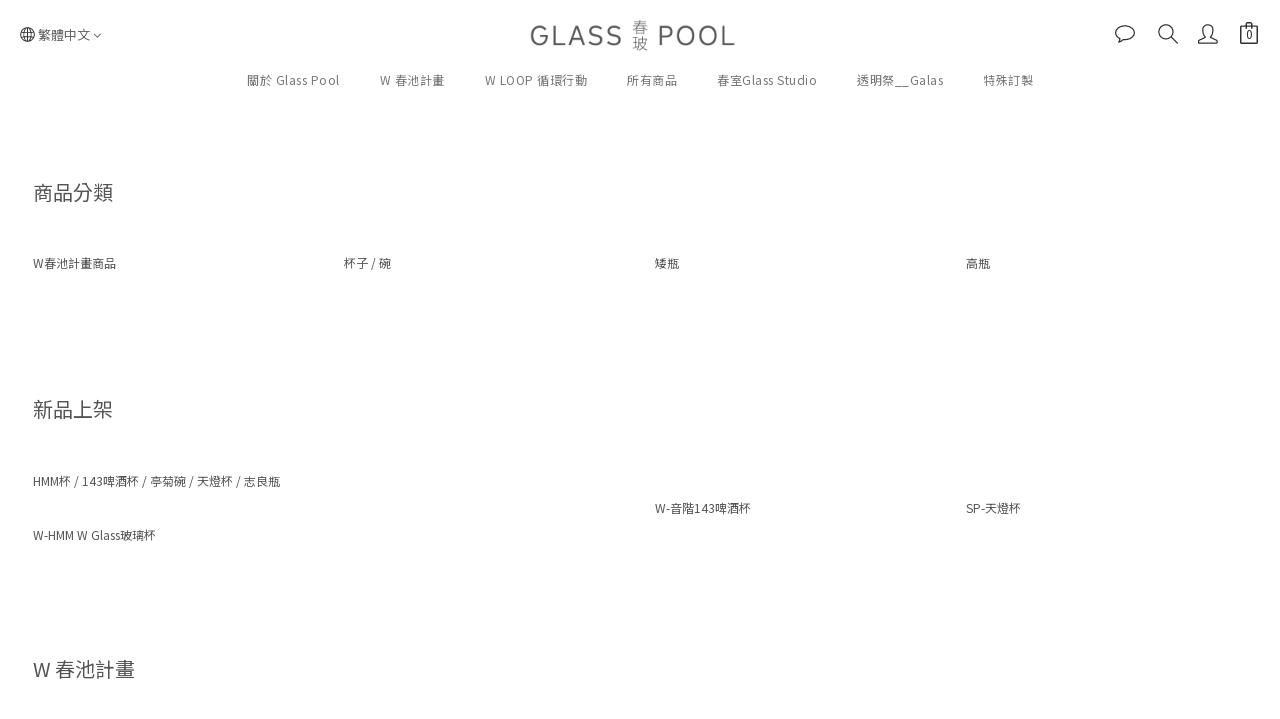

--- FILE ---
content_type: text/html; charset=utf-8
request_url: https://www.glasspoolstore.com/
body_size: 62165
content:
<!DOCTYPE html>
<html lang="zh-hant"><head>  <!-- prefetch dns -->
<meta http-equiv="x-dns-prefetch-control" content="on">
<link rel="dns-prefetch" href="https://cdn.shoplineapp.com">
<link rel="preconnect" href="https://cdn.shoplineapp.com" crossorigin>
<link rel="dns-prefetch" href="https://shoplineimg.com">
<link rel="preconnect" href="https://shoplineimg.com">
<link rel="dns-prefetch" href="https://shoplineimg.com">
<link rel="preconnect" href="https://shoplineimg.com" title="image-service-origin">

  <link rel="preload" href="https://cdn.shoplineapp.com/s/javascripts/currencies.js" as="script">





<!-- Wrap what we need here -->


<!-- SEO -->
      <title>春玻 Glass Pool</title>

  <meta name="description" content="近年「春池玻璃」致力於推廣循環經濟，串連回收者、消費者、設計職人，為原本不起眼的廢棄玻璃注入不平凡的價值，期許透過我們的使用，實踐無限循環的可能。  春玻glass pool玻璃選物平台，販售春池精選玻璃瓶器、W春池計畫系列產品，以及提供客製化的服務，實現將循環經濟的意義帶入生活中的理念，期望回收再製的玻璃製品，無界限的更貼近我們的生活。">

    <meta name="keywords" content="春玻,Glass Pool,glass pool">


<!-- Meta -->
  
    <meta property="og:title" content="春玻 Glass Pool"/>
    <meta property="og:url" content="https://www.glasspoolstore.com"/>
    <link rel="canonical" href="https://www.glasspoolstore.com" />


    <meta property="og:image" content="https://img.shoplineapp.com/media/image_clips/5dbfcca1708e090017d7930d/original.png?1572850849"/>

  <meta property="og:description" content="近年「春池玻璃」致力於推廣循環經濟，串連回收者、消費者、設計職人，為原本不起眼的廢棄玻璃注入不平凡的價值，期許透過我們的使用，實踐無限循環的可能。  春玻glass pool玻璃選物平台，販售春池精選玻璃瓶器、W春池計畫系列產品，以及提供客製化的服務，實現將循環經濟的意義帶入生活中的理念，期望回收再製的玻璃製品，無界限的更貼近我們的生活。">
  





    <script type="application/ld+json">
    {"@context":"https://schema.org","@type":"WebSite","name":"Glass Pool","url":"https://www.glasspoolstore.com"}
    </script>


<!-- locale meta -->


  <meta name="viewport" content="width=device-width, initial-scale=1.0, viewport-fit=cover">
<meta name="mobile-web-app-capable" content="yes">
<meta name="format-detection" content="telephone=no" />
<meta name="google" value="notranslate">

<!-- Shop icon -->
  <link rel="shortcut icon" type="image/png" href="https://img.shoplineapp.com/media/image_clips/5dbfce110e5f35003bff09dc/original.png?1572851217">




<!--- Site Ownership Data -->
<!--- Site Ownership Data End-->

<!-- Styles -->


        <link rel="stylesheet" media="all" href="https://cdn.shoplineapp.com/assets/common-898e3d282d673c037e3500beff4d8e9de2ee50e01c27252b33520348e0b17da0.css" onload="" />

        <link rel="stylesheet" media="all" href="https://cdn.shoplineapp.com/assets/theme_kingsman_v2-4667533ef7a29e5189b2cd8648106733f7212e1a4e578f6853c5304d67a43efd.css" onload="" />


          <link rel="dns-prefetch" href="https://fonts.googleapis.com"><link rel="preconnect" href="https://fonts.googleapis.com"><link rel="dns-prefetch" href="https://fonts.gstatic.com"><link rel="preconnect" href="https://fonts.gstatic.com" crossorigin="true"><script>
  window.addEventListener('load', function() {
    const link = document.createElement('link');
    link.rel = 'stylesheet';
    link.href = 'https://fonts.googleapis.com/css2?family=Noto+Sans+TC:wght@400;500;700&family=Noto+Serif+TC:wght@400;500;700&display=swap';
    link.media = 'print';
    link.onload = () => {
      link.media = 'all';
    }
    document.head.appendChild(link);
  });
</script>

    <style>
      .variation-label:hover,.variation-label.variation-label--selected,.ProductList-breadcrumb a:hover,.ProductDetail-breadcrumb a:hover,.PromotionPage-banner .PromotionPage-breadcrumb a:hover,.member-center-coupon-nav .active,.product-available-info-time,.category-advance-filter .filter-data .filter-item-title .expend-toggle:hover,.category-advance-filter .filter-data .filter-item label:hover,.facebook-banner .fa-times,.facebook-banner .wording,sl-list-page-wishlist-button .plp-wishlist-button .fa-heart,.text-primary-color,.text-primary-color a,.text-primary-color a:hover{color:#2B3864}.basic-popover-mobile .member-referral-link,.basic-popover-mobile .member-referral-link:hover{color:#2B3864 !important}.nav-bg-color,.nav-bg-color .NavigationBar-nestedList .NavigationBar-nestedList-dropdown,.nav-bg-color.sidr,.cart-primary-bg-color:not(:empty),.primary-bg-color-tag,.primary-bg-title-color:before,.primary-hover-bg-color li:hover,.cart-chkt-btn,.cart-chkt-btn:hover,.pagination li.active a:after,.pagination li a:hover:after,.pagination li a:active:after,.pagination li a:focus:after,.addon-promotions-container .addon-item-chkbox input:checked+span,#Footer .container:last-child .item:after,.navigation-menu .navigation-menu-item,.navigation-menu .navigation-menu-second-layer,.navigation-menu .navigation-menu-third-layer,.navigation-menu .scroll-left:not(.scroll-disable):hover,.navigation-menu .scroll-right:not(.scroll-disable):hover,.custom-dropdown .custom-dropdown-option:hover,#shopline-copyright,.coupon-card-image,.category-advance-filter .filter-data .filter-item-title .expend-toggle:hover .advance-filter-icon.close-icon::before,.category-advance-filter .filter-data .filter-item-title .expend-toggle:hover .advance-filter-icon.close-icon::after,.category-advance-filter .filter-data .filter-item-title .expend-toggle:hover .advance-filter-icon.open-icon::before,.category-advance-filter .filter-data .filter-item-title .expend-toggle:hover .advance-filter-icon.open-icon::after{background:#2B3864}.btn-color-primary,.member-profile-save,.mobile-verification-btn,.session-varify-code-btn,.MemberCenter .product-review-block .btn-primary,.quick-cart-cancel,.basic-popover-desktop .close-button,.basic-popover-desktop .body .action-button,#get-welcome-member-referral-credits .close-section .close-button,#get-welcome-member-referral-credits .body .continue{background:#2B3864 !important}.member-price-tag,.product-customized-labels,.modal-confirm .modal-footer .btn-confirm,.btn-cart-fixed:not(.btn-buy-now),.ProductList-settings category-filter-button .advance-filter-button:hover,.category-advance-filter .apply-button,.category-advance-filter .filter-data .filter-item label input[type='checkbox']:checked::after,.member-center-profile__submit-button,.member-center-profile__retry-button,.member-center-profile__member-referral-modal-button,.member-center-profile__email-verification-modal-button,.member-center-profile__submit-button:hover,.member-center-profile__retry-button:hover,.member-center-profile__member-referral-modal-button:hover,.member-center-profile__email-verification-modal-button:hover{background-color:#2B3864}.variation-label:hover,.variation-label.variation-label--selected,.cart-chkt-btn,.addon-promotions-container .addon-promotion-item-wrapper .addon-selected,.addon-promotions-container .addon-item-chkbox input:checked+span,.modal-confirm .modal-footer .btn-confirm,.variant-image.selected .image-container,.btn-cart-fixed:not(.btn-buy-now),.product-available-info,.category-advance-filter .filter-data .filter-price-range input:focus,.category-advance-filter .filter-data .filter-price-range input:hover,.member-center-profile__submit-button,.member-center-profile__retry-button,.member-center-profile__member-referral-modal-button,.member-center-profile__email-verification-modal-button,.member-center-profile__submit-button:hover,.member-center-profile__retry-button:hover,.member-center-profile__member-referral-modal-button:hover,.member-center-profile__email-verification-modal-button:hover{border-color:#2B3864}.btn-color-primary,.member-profile-save,.mobile-verification-btn,.session-varify-code-btn,.MemberCenter .product-review-block .btn-primary,.basic-popover-desktop .body .action-button,#get-welcome-member-referral-credits .body .continue,.checkout-coupon-list-card:hover>.checkout-coupon-list-card-body{border-color:#2B3864 !important}.Product-promotions,.Util-cssToggle ~ .Util-cssToggleLabel{border-left-color:#2B3864}.product-available-info-time{border-bottom-color:#2B3864}.product-available-info-icon .icon-clock,.js-sticky-cart-button-container.fast-checkout-container.has-buy-now-button .icon-cart{fill:#2B3864}.customer-review-bar-color{background-color:rgba(43,56,100,0.3) !important}.facebook-quick-signup-success-page .title{color:#2B3864}.facebook-quick-signup-success-page .btn-facebook-redirect{background-color:#2B3864}.facebook-quick-signup-success-page .btn-facebook-redirect:hover{background-color:#2B3864;color:#fff;opacity:0.8}.facebook-quick-signup-failure-page .title{color:#2B3864}.facebook-quick-signup-failure-page .btn-facebook-redirect{background-color:#2B3864}.facebook-quick-signup-failure-page .btn-facebook-redirect:hover{background-color:#2B3864;color:#fff;opacity:0.8}.multi-checkout-confirm .multi-checkout-confirm__delivery_notice{color:#2B3864}.multi-checkout-confirm .multi-checkout-confirm__delivery_notice:before,.multi-checkout-confirm .multi-checkout-confirm__delivery_notice:after{background-color:#2B3864}#checkout-object__section .checkout-object__info_cart-header{color:#2B3864}#checkout-object__section .checkout-object__info_cart-header .icon-basket{fill:#2B3864}#signup-login-page .solid-btn:not([disabled]){background-color:#2B3864;border-color:#2B3864}#signup-login-page .solid-btn:not([disabled]):hover{color:#fff;opacity:0.9}#signup-login-page .solid-btn[data-loading]{background-color:#2B3864;border-color:#2B3864}#signup-login-page .outline-btn:not([disabled]){color:#2B3864;border-color:#2B3864}#signup-login-page .outline-btn:not([disabled]):hover{color:#fff;background-color:#2B3864;border-color:#2B3864;opacity:0.9}#signup-login-page .outline-btn[data-loading]{color:#2B3864;border-color:#2B3864}.member-center-profile__submit-button:hover,.member-center-profile__retry-button:hover,.member-center-profile__member-referral-modal-button:hover,.member-center-profile__email-verification-modal-button:hover{opacity:0.9}

    </style>
    <style>
      .nav-bg-color .navigation-menu-item-label,.pagination>.active>a,.pagination>.active>span,.pagination>.active>a:hover,.pagination>.active>span:hover,.pagination>.active>a:focus,.pagination>.active>span:focus,.ProductDetail-product-info .btn-custom:not(.btn-buy-now),.member-price-tag,.product-customized-labels,.ProductList-settings-list li:hover,.btn-cart-fixed:not(.btn-buy-now),.modal-confirm .modal-footer .btn-confirm,.NavigationBar-nestedList .NavigationBar-nestedList-dropdown .fa.menu-list-item,#shopline-copyright>a{color:#FFFFFF}.nav-bg-color .MenuPanel-section .MenuPanel-section-header,.nav-bg-color .MenuPanel-section .List-item a,.cart-chkt-btn,.QuickCart-modal .quick-cart-body .product-info .btn-custom,.btn-color-primary,.member-profile-save,.mobile-verification-btn,.MemberCenter .product-review-block .btn-primary,.custom-dropdown .custom-dropdown-option:hover,.basic-popover-desktop .body .action-button,#get-welcome-member-referral-credits .body .continue{color:#FFFFFF !important}.cart-chkt-btn:hover .ladda-spinner div,.basic-popover-desktop .close-button:before,.basic-popover-desktop .close-button:after,#get-welcome-member-referral-credits .close-section .close-button:before,#get-welcome-member-referral-credits .close-section .close-button:after{background:#FFFFFF !important}.nav-bg-color .MenuPanel-othersMenu .List-item{border-color:#FFFFFF}.addon-promotions-container .addon-item-chkbox span:before{border-left-color:#FFFFFF}.nav-bg-color .MenuPanel-section .MenuPanel-section-header:not(:first-child):before{border-top-color:#FFFFFF}.quick-cart-cancel-holder .quick-cart-cancel:before,.quick-cart-cancel-holder .quick-cart-cancel:after,.addon-promotions-container .addon-item-chkbox span:before{border-bottom-color:#FFFFFF}.nav-bg-color .MenuPanel-othersMenu .List-item svg{fill:#FFFFFF}

    </style>
    <style>
      .product-info .price-sale,.product-info .price-regular:not(.price-crossed),.product-info .quick-cart-price>div>div:not(.price-crossed),.ProductDetail-product-info .price-sale,.ProductDetail-product-info .price-regular:not(.price-crossed),.addon-promotions-container .addon-promotion-item .price-sale,.NavigationBar .List-item:hover .App-currencyDropdown .Label:first-letter,.NavigationBar .List-item:hover .CartPanel-toggleButton .Cart-count,.NavigationBar .List-item:hover .NavigationBar-actionMenu-button span,.Wishlist-addItem-block .btn-add-wishlist,.Back-in-stock-addItem-block .btn-add-back-in-stock,.ProductList-nestedList-dropdown .Label:hover,.PromotionPage-container product-item .price-sale,.PromotionPage-container redeem-gift-item .price-sale,.PromotionCart-content .product-content .price-details{color:#2B3864}.tertiary-color-price,.tertiary-hover-color:hover,.ProductReview-container a.primary-color-hover:hover,.ProductReview-container .List-item a.primary-color-hover:hover,.ProductReview-container .List-item a.disabled{color:#2B3864 !important}.NavigationBar .List-item:hover .CartPanel-toggleButton .Cart-count:not(:empty),.NavigationBar .NavigationBar-nestedList .multi-sub .sub-prev:hover>span,.NavigationBar .NavigationBar-nestedList .multi-sub .sub-next:hover>span{background:#2B3864}.PromotionCart-content .product-content .input-group-btn>.btn{border-color:#2B3864}.form-quantity .input-group-btn .btn-checkout{border-color:#2B3864 !important}.form-quantity .input-group-btn:last-child .btn-checkout:after,.accordion-box .accordion-title span:after,.addon-promotions-container .addon-promotion-item .quantity-container span:last-child button:after{border-left-color:#2B3864}.form-quantity .input-group-btn .btn-checkout:before,.accordion-box .accordion-title span:before,.addon-promotions-container .addon-promotion-item .quantity-container button:before{border-bottom-color:#2B3864}.tertiary-fill-icon,.NavigationBar .List-item:hover svg.icons,.PromotionPage-container product-item .boxify-image-wrapper .btn-add-to-promotion-cart svg,.PromotionPage-container redeem-gift-item .boxify-image-wrapper .btn-add-to-promotion-cart svg{fill:#2B3864}.tertiary-hover-icon:hover svg{fill:#2B3864 !important}.ProductReview-container a{text-decoration:none !important}

    </style>
    <style>
      *{font-family:"Noto Serif", "Noto Sans TC", "Noto Sans SC", "Mitr", serif}

    </style>







  <link rel="stylesheet" media="all" href="https://cdn.shoplineapp.com/packs/css/intl_tel_input-0d9daf73.chunk.css" />








<script type="text/javascript">
  window.mainConfig = JSON.parse('{\"sessionId\":\"\",\"merchantId\":\"5d5a0fa8f982a4000166db37\",\"appCoreHost\":\"shoplineapp.com\",\"assetHost\":\"https://cdn.shoplineapp.com/packs/\",\"apiBaseUrl\":\"http://shoplineapp.com\",\"eventTrackApi\":\"https://events.shoplytics.com/api\",\"frontCommonsApi\":\"https://front-commons.shoplineapp.com/api\",\"appendToUrl\":\"\",\"env\":\"production\",\"merchantData\":{\"_id\":\"5d5a0fa8f982a4000166db37\",\"addon_limit_enabled\":true,\"base_country_code\":\"TW\",\"base_currency\":{\"id\":\"twd\",\"iso_code\":\"TWD\",\"alternate_symbol\":\"NT$\",\"name\":\"New Taiwan Dollar\",\"symbol_first\":true,\"subunit_to_unit\":1},\"base_currency_code\":\"TWD\",\"beta_feature_keys\":[],\"brand_home_url\":\"https://www.glasspoolstore.com\",\"checkout_setting\":{\"enable_membership_autocheck\":true,\"enable_subscription_autocheck\":false},\"current_plan_key\":\"basket\",\"current_theme_key\":\"kingsman_v2\",\"delivery_option_count\":3,\"enabled_stock_reminder\":true,\"handle\":\"glasspool\",\"identifier\":\"\",\"instagram_access_token\":\"\",\"instagram_id\":\"\",\"invoice_activation\":\"inactive\",\"is_image_service_enabled\":true,\"mobile_logo_media_url\":\"https://img.shoplineapp.com/media/image_clips/5d832b05774a11003bbb8dfd/original.png?1568877315\",\"name\":\"Glass Pool\",\"order_setting\":{\"invoice_activation\":\"inactive\",\"short_message_activation\":\"inactive\",\"stock_reminder_activation\":\"true\",\"default_out_of_stock_reminder\":false,\"auto_cancel_expired_orders\":false,\"auto_revert_credit\":false,\"enabled_order_auth_expiry\":false,\"enforce_user_login_on_checkout\":false,\"enable_order_split_einvoice_reissue\":false,\"no_duplicate_uniform_invoice\":false,\"checkout_without_email\":false,\"hourly_auto_invoice\":false,\"enabled_location_id\":false,\"enabled_sf_hidden_product_name\":false,\"customer_return_order\":{\"enabled\":false,\"available_return_days\":\"7\"},\"customer_cancel_order\":{\"enabled\":false,\"auto_revert_credit\":false},\"invoice\":{\"tax_id\":\"\"},\"facebook_messenging\":{\"status\":\"deactivated\"},\"status_update_sms\":{\"status\":\"deactivated\"},\"private_info_handle\":{\"enabled\":false,\"custom_fields_enabled\":false}},\"payment_method_count\":13,\"product_setting\":{\"enabled_product_review\":true,\"variation_display\":\"dropdown\",\"price_range_enabled\":true,\"enabled_pos_product_customized_price\":true,\"enabled_pos_product_price_tier\":false,\"preorder_add_to_cart_button_display\":\"depend_on_stock\",\"pos_product_channel_price_status\":\"off\",\"enabled_pos_pinned_product\":true},\"promotion_setting\":{\"multi_order_discount_strategy\":\"order_or_tier_promotion\",\"order_gift_threshold_mode\":\"after_price_discounts\",\"order_free_shipping_threshold_mode\":\"after_all_discounts\",\"category_item_gift_threshold_mode\":\"before_discounts\",\"category_item_free_shipping_threshold_mode\":\"before_discounts\"},\"rollout_keys\":[\"2FA_google_authenticator\",\"3_layer_category\",\"3_layer_navigation\",\"3_layer_variation\",\"711_CB_13countries\",\"711_CB_pickup_TH\",\"711_c2b_report_v2\",\"711_cross_delivery\",\"AdminCancelRecurringSubscription_V1\",\"BasketSynchronizedToITC_V1\",\"MC_manual_order\",\"MO_Apply_Coupon_Code\",\"StaffCanBeDeleted_V1\",\"SummaryStatement_V1\",\"UTM_export\",\"UTM_register\",\"abandoned_cart_notification\",\"add_system_fontstyle\",\"add_to_cart_revamp\",\"addon_products_limit_10\",\"addon_products_limit_unlimited\",\"addon_quantity\",\"address_format_batch2\",\"address_format_jp\",\"address_format_my\",\"address_format_us\",\"address_format_vn\",\"admin_app_extension\",\"admin_clientele_profile\",\"admin_custom_domain\",\"admin_image_service\",\"admin_logistic_bank_account\",\"admin_manual_order\",\"admin_realtime\",\"admin_vietnam_dong\",\"adminapp_order_form\",\"adminapp_wa_contacts_list\",\"ads_system_new_tab\",\"adyen_my_sc\",\"affiliate_by_product\",\"affiliate_dashboard\",\"alipay_hk_sc\",\"android_pos_agent_clockin_n_out\",\"android_pos_purchase_order_partial_in_storage\",\"android_pos_save_send_receipt\",\"android_pos_v2_force_upgrade_version_1-50-0_date_2025-08-30\",\"app_categories_filtering\",\"app_multiplan\",\"app_subscription_prorated_billing\",\"apply_multi_order_discount\",\"apps_store\",\"apps_store_blog\",\"apps_store_fb_comment\",\"apps_store_wishlist\",\"appstore_free_trial\",\"archive_order_data\",\"archive_order_ui\",\"assign_products_to_category\",\"auth_flow_revamp\",\"auto_credit\",\"auto_credit_notify\",\"auto_credit_percentage\",\"auto_credit_recurring\",\"auto_reply_comment\",\"auto_save_sf_plus_address\",\"availability_buy_online_pickup_instore\",\"availability_preview_buy_online_pickup_instore\",\"basket_comparising_link_CNY\",\"basket_comparising_link_HKD\",\"basket_comparising_link_TWD\",\"basket_invoice_field\",\"basket_pricing_page_cny\",\"basket_pricing_page_hkd\",\"basket_pricing_page_myr\",\"basket_pricing_page_sgd\",\"basket_pricing_page_thb\",\"basket_pricing_page_twd\",\"basket_pricing_page_usd\",\"basket_pricing_page_vnd\",\"basket_subscription_coupon\",\"basket_subscription_email\",\"bianco_setting\",\"bidding_select_product\",\"bing_ads\",\"birthday_format_v2\",\"block_gtm_for_lighthouse\",\"blog\",\"blog_app\",\"blog_revamp_admin\",\"blog_revamp_admin_category\",\"blog_revamp_doublewrite\",\"blog_revamp_related_products\",\"blog_revamp_shop_category\",\"blog_revamp_singleread\",\"breadcrumb\",\"broadcast_advanced_filters\",\"broadcast_analytics\",\"broadcast_clone\",\"broadcast_email_html\",\"broadcast_facebook_template\",\"broadcast_line_template\",\"broadcast_unsubscribe_email\",\"bulk_action_customer\",\"bulk_action_product\",\"bulk_assign_point\",\"bulk_import_multi_lang\",\"bulk_payment_delivery_setting\",\"bulk_printing_labels_711C2C\",\"bulk_update_dynamic_fields\",\"bulk_update_job\",\"bulk_update_new_fields\",\"bulk_update_product_download_with_filter\",\"bulk_update_tag\",\"bulk_update_tag_enhancement\",\"bundle_add_type\",\"bundle_group\",\"bundle_page\",\"bundle_pricing\",\"bundle_promotion_apply_enhancement\",\"bundle_stackable\",\"buy_button\",\"buy_now_button\",\"buyandget_promotion\",\"callback_service\",\"cancel_order_by_customer\",\"cancel_order_by_customer_v2\",\"cart_addon\",\"cart_addon_condition\",\"cart_addon_limit\",\"cart_use_product_service\",\"cart_uuid\",\"category_banner_multiple\",\"category_limit_unlimited\",\"category_sorting\",\"channel_fb\",\"channel_integration\",\"channel_line\",\"charge_shipping_fee_by_product_qty\",\"chat_widget\",\"chat_widget_facebook\",\"chat_widget_livechat\",\"checkout_membercheckbox_toggle\",\"checkout_setting\",\"cn_pricing_page_2019\",\"combine_orders_app\",\"component_h1_tag\",\"connect_new_facebookpage\",\"consolidated_billing\",\"cookie_consent\",\"country_code\",\"coupon_center_back_to_cart\",\"coupon_notification\",\"coupon_v2\",\"create_staff_revamp\",\"credit_amount_condition_hidden\",\"credit_campaign\",\"credit_condition_5_tier_ec\",\"credit_installment_payment_fee_hidden\",\"credit_point_report\",\"credit_point_triggerpoint\",\"crm_email_custom\",\"crm_notify_preview\",\"crm_sms_custom\",\"crm_sms_notify\",\"cross_shop_tracker\",\"custom_css\",\"custom_home_delivery_tw\",\"custom_notify\",\"custom_order_export\",\"customer_advanced_filter\",\"customer_coupon\",\"customer_custom_field_limit_5\",\"customer_data_secure\",\"customer_edit\",\"customer_export_v2\",\"customer_group\",\"customer_group_analysis\",\"customer_group_filter_p2\",\"customer_group_filter_p3\",\"customer_group_regenerate\",\"customer_group_sendcoupon\",\"customer_import_50000_failure_report\",\"customer_import_v2\",\"customer_import_v3\",\"customer_list\",\"customer_new_report\",\"customer_referral\",\"customer_referral_notify\",\"customer_search_match\",\"customer_tag\",\"dashboard_v2\",\"dashboard_v2_revamp\",\"date_picker_v2\",\"deep_link_support_linepay\",\"deep_link_support_payme\",\"deep_search\",\"default_theme_ultrachic\",\"delivery_time\",\"delivery_time_with_quantity\",\"design_submenu\",\"dev_center_app_store\",\"disable_footer_brand\",\"disable_old_upgrade_reminder\",\"domain_applicable\",\"doris_bien_setting\",\"dusk_setting\",\"ec_order_unlimit\",\"ecpay_expirydate\",\"ecpay_payment_gateway\",\"einvoice_bulk_update\",\"einvoice_edit\",\"einvoice_list_by_day\",\"einvoice_newlogic\",\"einvoice_tradevan\",\"email_credit_expire_notify\",\"email_custom\",\"email_member_forget_password_notify\",\"email_member_register_notify\",\"email_order_notify\",\"email_verification\",\"enable_body_script\",\"enable_calculate_api_promotion_apply\",\"enable_calculate_api_promotion_filter\",\"enable_cart_api\",\"enable_cart_service\",\"enable_corejs_splitting\",\"enable_lazysizes_image_tag\",\"enable_new_css_bundle\",\"enable_order_status_callback_revamp_for_promotion\",\"enable_order_status_callback_revamp_for_storefront\",\"enable_promotion_usage_record\",\"enable_shopjs_splitting\",\"enhanced_catalog_feed\",\"exclude_product\",\"exclude_product_v2\",\"execute_shipment_permission\",\"export_inventory_report_v2\",\"express_cart\",\"extend_reminder\",\"external_redeem_coupon\",\"facebook_ads\",\"facebook_dia\",\"facebook_line_promotion_notify\",\"facebook_login\",\"facebook_messenger_subscription\",\"facebook_notify\",\"facebook_pixel_manager\",\"fb_comment_app\",\"fb_entrance_optimization\",\"fb_feed_unlimit\",\"fb_group\",\"fb_multi_category_feed\",\"fb_offline_conversions_api\",\"fb_pixel_matching\",\"fb_pixel_v2\",\"fb_post_management\",\"fb_product_set\",\"fb_ssapi\",\"fb_sub_button\",\"fbe_oe\",\"fbe_shop\",\"fbe_v2\",\"fbe_v2_edit\",\"feature_alttag_phase1\",\"feature_alttag_phase2\",\"flash_price_campaign\",\"fm_order_receipt\",\"fmt_c2c_newlabel\",\"fmt_revision\",\"footer_builder\",\"footer_builder_new\",\"form_builder\",\"form_builder_access\",\"form_builder_user_management\",\"form_builder_v2_elements\",\"form_builder_v2_receiver\",\"form_builder_v2_report\",\"freeshipping_promotion_condition\",\"get_coupon\",\"get_promotions_by_cart\",\"gift_promotion_condition\",\"gift_shipping_promotion_discount_condition\",\"gifts_limit_10\",\"gifts_limit_unlimited\",\"gmv_revamp\",\"godaddy\",\"google_ads_api\",\"google_ads_manager\",\"google_analytics_4\",\"google_analytics_manager\",\"google_dynamic_remarketing_tag\",\"google_enhanced_conversions\",\"google_preorder_feed\",\"google_product_category_3rdlayer\",\"google_recaptcha\",\"google_remarketing_manager\",\"google_signup_login\",\"google_tag_manager\",\"gp_tw_sc\",\"group_url_bind_post_live\",\"h2_tag_phase1\",\"hct_logistics_bills_report\",\"hidden_product_p2\",\"hide_credit_point_record_balance\",\"hk_pricing_page_2019\",\"hkd_pricing_page_disabled_2020\",\"ig_browser_notify\",\"ig_live\",\"ig_login_entrance\",\"ig_new_api\",\"image_gallery\",\"image_gallery_p2\",\"image_host_by_region\",\"image_limit_100000\",\"image_limit_30000\",\"image_widget_mobile\",\"increase_variation_limit\",\"instagram_create_post\",\"instagram_post_sales\",\"instant_order_form\",\"integrated_label_711\",\"integrated_sfexpress\",\"integration_one\",\"inventory_change_reason\",\"inventory_search_v2\",\"job_api_products_export\",\"job_api_user_export\",\"job_product_import\",\"jquery_v3\",\"kingsman_v2_setting\",\"layout_engine_service_kingsman_blogs\",\"layout_engine_service_kingsman_member_center\",\"layout_engine_service_kingsman_pdp\",\"layout_engine_service_kingsman_plp\",\"layout_engine_service_kingsman_promotions\",\"line_ads_tag\",\"line_broadcast\",\"line_login\",\"line_login_mobile\",\"line_point_cpa_tag\",\"line_shopping_new_fields\",\"live_after_keyword\",\"live_announce_bids\",\"live_announce_buyer\",\"live_bidding\",\"live_bulk_checkoutlink\",\"live_bulk_edit\",\"live_checkout_notification\",\"live_checkout_notification_all\",\"live_checkout_notification_message\",\"live_comment_discount\",\"live_comment_robot\",\"live_create_product_v2\",\"live_crosspost\",\"live_dashboard_product\",\"live_event_discount\",\"live_exclusive_price\",\"live_fb_group\",\"live_fhd_video\",\"live_general_settings\",\"live_group_event\",\"live_host_panel\",\"live_ig_messenger_broadcast\",\"live_ig_product_recommend\",\"live_im_switch\",\"live_keyword_switch\",\"live_line_broadcast\",\"live_line_multidisplay\",\"live_luckydraw_enhancement\",\"live_messenger_broadcast\",\"live_order_block\",\"live_print_advanced\",\"live_product_recommend\",\"live_shopline_keyword\",\"live_stream_settings\",\"locale_revamp\",\"logistic_bill_v2_711_b2c\",\"logistic_bill_v2_711_c2c\",\"logo_favicon\",\"luckydraw_products\",\"luckydraw_qualification\",\"manual_activation\",\"manual_order\",\"manual_order_7-11\",\"manual_order_ec_to_sc\",\"manually_bind_post\",\"mc-history-instant\",\"mc_711crossborder\",\"mc_ad_tag\",\"mc_assign_message\",\"mc_auto_bind_member\",\"mc_autoreply_question\",\"mc_broadcast\",\"mc_bulk_read\",\"mc_chatbot_template\",\"mc_delete_message\",\"mc_edit_cart\",\"mc_history_instant\",\"mc_history_post\",\"mc_im\",\"mc_inbox_autoreply\",\"mc_instant_notifications\",\"mc_invoicetitle_optional\",\"mc_keyword_autotagging\",\"mc_line_broadcast\",\"mc_line_cart\",\"mc_logistics_hct\",\"mc_logistics_tcat\",\"mc_manage_blacklist\",\"mc_mark_todo\",\"mc_new_menu\",\"mc_phone_tag\",\"mc_reminder_unpaid\",\"mc_reply_pic\",\"mc_setting_message\",\"mc_setting_orderform\",\"mc_shop_message_refactor\",\"mc_sort_waitingtime\",\"mc_sort_waitingtime_new\",\"mc_tw_invoice\",\"media_gcp_upload\",\"member_center_profile_revamp\",\"member_import_notify\",\"member_info_reward\",\"member_info_reward_subscription\",\"member_password_setup_notify\",\"member_points\",\"member_points_notify\",\"member_price\",\"membership_tier_double_write\",\"membership_tier_notify\",\"membership_tiers\",\"memebr_center_point_credit_revamp\",\"menu_limit_100\",\"menu_limit_unlimited\",\"merchant_automatic_payment_setting\",\"merchant_bills_banktransfer\",\"message_center_v3\",\"message_revamp\",\"mo_remove_discount\",\"mobile_and_email_signup\",\"mobile_signup_p2\",\"modularize_address_format\",\"molpay_credit_card\",\"multi_lang\",\"multicurrency\",\"my_pricing_page_2019\",\"myapp_reauth_alert\",\"myr_pricing_page_disabled_2020\",\"new_app_subscription\",\"new_layout_for_mobile_and_pc\",\"new_onboarding_flow\",\"new_return_management\",\"new_settings_apply_all_promotion\",\"new_signup_flow\",\"new_sinopac_3d\",\"notification_custom_sending_time\",\"npb_theme_philia\",\"npb_widget_font_size_color\",\"ob_revamp\",\"ob_sgstripe\",\"ob_twecpay\",\"oceanpay\",\"old_fbe_removal\",\"onboarding_basketplan\",\"onboarding_handle\",\"one_new_filter\",\"one_page_store\",\"one_page_store_checkout\",\"one_page_store_clone\",\"one_page_store_product_set\",\"online_credit_redemption_toggle\",\"online_store_design\",\"online_store_design_setup_guide_basketplan\",\"order_add_to_cart\",\"order_archive_calculation_revamp_crm_amount\",\"order_archive_calculation_revamp_crm_member\",\"order_archive_product_testing\",\"order_archive_testing\",\"order_archive_testing_crm\",\"order_archive_testing_order_details\",\"order_archive_testing_return_order\",\"order_confirmation_slip_upload\",\"order_custom_field_limit_5\",\"order_custom_notify\",\"order_decoupling_product_revamp\",\"order_discount_stackable\",\"order_export_366day\",\"order_export_v2\",\"order_filter_shipped_date\",\"order_message_broadcast\",\"order_new_source\",\"order_promotion_split\",\"order_search_custom_field\",\"order_search_sku\",\"order_select_across_pages\",\"order_sms_notify\",\"order_split\",\"order_status_non_automation\",\"order_status_tag_color\",\"order_tag\",\"orderemail_new_logic\",\"other_custom_notify\",\"out_of_stock_order\",\"page_builder_revamp\",\"page_builder_revamp_theme_setting\",\"page_builder_revamp_theme_setting_initialized\",\"page_builder_section_cache_enabled\",\"page_builder_widget_accordion\",\"page_builder_widget_blog\",\"page_builder_widget_category\",\"page_builder_widget_collage\",\"page_builder_widget_countdown\",\"page_builder_widget_custom_liquid\",\"page_builder_widget_instagram\",\"page_builder_widget_product_text\",\"page_builder_widget_subscription\",\"page_builder_widget_video\",\"page_limit_unlimited\",\"page_view_cache\",\"pakpobox\",\"partial_free_shipping\",\"payme\",\"payment_condition\",\"payment_fee_config\",\"payment_image\",\"payment_slip_notify\",\"paypal_upgrade\",\"pdp_image_lightbox\",\"pdp_image_lightbox_icon\",\"pending_subscription\",\"philia_setting\",\"pickup_remember_store\",\"plp_label_wording\",\"plp_product_seourl\",\"plp_variation_selector\",\"point_campaign\",\"point_redeem_to_cash\",\"pos_only_product_settings\",\"pos_retail_store_price\",\"pos_setup_guide_basketplan\",\"post_cancel_connect\",\"post_commerce_stack_comment\",\"post_fanpage_luckydraw\",\"post_fb_group\",\"post_general_setting\",\"post_lock_pd\",\"post_sales_dashboard\",\"postsale_auto_reply\",\"postsale_create_post\",\"postsale_ig_auto_reply\",\"postsales_connect_multiple_posts\",\"preorder_limit\",\"preset_publish\",\"product_available_time\",\"product_cost_permission\",\"product_feed_info\",\"product_feed_manager_availability\",\"product_feed_revamp\",\"product_index_v2\",\"product_info\",\"product_limit_1000\",\"product_limit_unlimited\",\"product_log_v2\",\"product_page_limit_10\",\"product_quantity_update\",\"product_recommendation_abtesting\",\"product_revamp_doublewrite\",\"product_revamp_singleread\",\"product_review_import\",\"product_review_import_installable\",\"product_review_plp\",\"product_review_reward\",\"product_search\",\"product_set_revamp\",\"product_set_v2_enhancement\",\"product_summary\",\"promotion_blacklist\",\"promotion_filter_by_date\",\"promotion_first_purchase\",\"promotion_first_purchase_channel\",\"promotion_hour\",\"promotion_limit_100\",\"promotion_limit_unlimited\",\"promotion_minitem\",\"promotion_page\",\"promotion_page_reminder\",\"promotion_page_seo_button\",\"promotion_record_archive_test\",\"promotion_reminder\",\"purchase_limit_campaign\",\"quick_answer\",\"recaptcha_reset_pw\",\"redirect_301_settings\",\"rejected_bill_reminder\",\"remove_fblike_sc\",\"repay_cookie\",\"replace_janus_interface\",\"replace_lms_old_oa_interface\",\"reports\",\"revert_credit\",\"revert_credit_p2\",\"revert_credit_status\",\"sales_dashboard\",\"sangria_setting\",\"sc_advanced_keyword\",\"sc_alipay_standard\",\"sc_atm\",\"sc_auto_bind_member\",\"sc_autodetect_address\",\"sc_autodetect_paymentslip\",\"sc_autoreply_icebreaker\",\"sc_clearcart\",\"sc_clearcart_all\",\"sc_comment_label\",\"sc_comment_list\",\"sc_conversations_statistics_sunset\",\"sc_download_adminapp\",\"sc_group_pm_commentid\",\"sc_group_webhook\",\"sc_intercom\",\"sc_list_search\",\"sc_mo_711emap\",\"sc_outstock_msg\",\"sc_overall_statistics_api_v3\",\"sc_pickup\",\"sc_product_set\",\"sc_product_variation\",\"sc_slp_subscription_promotion\",\"sc_standard\",\"sc_store_pickup\",\"sc_wa_message_report\",\"scheduled_home_page\",\"search_function_image_gallery\",\"security_center\",\"select_all_customer\",\"select_all_inventory\",\"send_coupon_notification\",\"session_expiration_period\",\"setup_guide_basketplan\",\"sfexpress_centre\",\"sfexpress_eflocker\",\"sfexpress_service\",\"sfexpress_store\",\"sg_onboarding_currency\",\"share_cart_link\",\"shop_builder_plp\",\"shop_category_filter\",\"shop_category_filter_bulk_action\",\"shop_product_search_rate_limit\",\"shop_related_recaptcha\",\"shop_template_advanced_setting\",\"shopback_cashback\",\"shopline_captcha\",\"shopline_email_captcha\",\"shopline_product_reviews\",\"shoplytics_api_ordersales_v4\",\"shoplytics_api_psa_wide_table\",\"shoplytics_benchmark\",\"shoplytics_broadcast_api_v3\",\"shoplytics_channel_store_permission\",\"shoplytics_credit_analysis\",\"shoplytics_customer_refactor_api_v3\",\"shoplytics_date_picker_v2\",\"shoplytics_event_realtime_refactor_api_v3\",\"shoplytics_events_api_v3\",\"shoplytics_export_flex\",\"shoplytics_homepage_v2\",\"shoplytics_invoices_api_v3\",\"shoplytics_lite\",\"shoplytics_membership_tier_growth\",\"shoplytics_orders_api_v3\",\"shoplytics_ordersales_v3\",\"shoplytics_payments_api_v3\",\"shoplytics_pro\",\"shoplytics_product_revamp_api_v3\",\"shoplytics_promotions_api_v3\",\"shoplytics_psa_multi_stores_export\",\"shoplytics_psa_sub_categories\",\"shoplytics_rfim_enhancement_v3\",\"shoplytics_session_metrics\",\"shoplytics_staff_api_v3\",\"shoplytics_to_hd\",\"shopping_session_enabled\",\"signin_register_revamp\",\"skya_setting\",\"sl_admin_inventory_count\",\"sl_admin_inventory_transfer\",\"sl_admin_purchase_order\",\"sl_admin_supplier\",\"sl_logistics_bulk_action\",\"sl_logistics_fmt_freeze\",\"sl_logistics_modularize\",\"sl_payment_alipay\",\"sl_payment_cc\",\"sl_payment_standard_v2\",\"sl_payment_type_check\",\"sl_payments_apple_pay\",\"sl_payments_cc_promo\",\"sl_payments_my_cc\",\"sl_payments_my_fpx\",\"sl_payments_sg_cc\",\"sl_payments_tw_cc\",\"sl_pos\",\"sl_pos_SHOPLINE_Payments_tw\",\"sl_pos_admin\",\"sl_pos_admin_cancel_order\",\"sl_pos_admin_delete_order\",\"sl_pos_admin_inventory_transfer\",\"sl_pos_admin_order_archive_testing\",\"sl_pos_admin_purchase_order\",\"sl_pos_admin_register_shift\",\"sl_pos_admin_staff\",\"sl_pos_agent_by_channel\",\"sl_pos_agent_clockin_n_out\",\"sl_pos_agent_performance\",\"sl_pos_android_A4_printer\",\"sl_pos_android_check_cart_items_with_local_db\",\"sl_pos_android_order_reduction\",\"sl_pos_android_receipt_enhancement\",\"sl_pos_app_order_archive_testing\",\"sl_pos_app_transaction_filter_enhance\",\"sl_pos_apps_store\",\"sl_pos_bugfender_log_reduction\",\"sl_pos_bulk_import_update_enhancement\",\"sl_pos_check_duplicate_create_order\",\"sl_pos_claim_coupon\",\"sl_pos_convert_order_to_cart_by_snapshot\",\"sl_pos_credit_redeem\",\"sl_pos_customerID_duplicate_check\",\"sl_pos_customer_info_enhancement\",\"sl_pos_customer_product_preference\",\"sl_pos_customized_price\",\"sl_pos_disable_touchid_unlock\",\"sl_pos_discount\",\"sl_pos_einvoice_alert\",\"sl_pos_einvoice_refactor\",\"sl_pos_feature_permission\",\"sl_pos_force_upgrade_1-109-0\",\"sl_pos_force_upgrade_1-110-1\",\"sl_pos_free_gifts_promotion\",\"sl_pos_from_Swift_to_OC\",\"sl_pos_iOS_A4_printer\",\"sl_pos_iOS_app_transaction_filter_enhance\",\"sl_pos_iOS_cashier_revamp_cart\",\"sl_pos_iOS_cashier_revamp_product_list\",\"sl_pos_iPadOS_version_upgrade_remind_16_0_0\",\"sl_pos_initiate_couchbase\",\"sl_pos_inventory_count\",\"sl_pos_inventory_count_difference_reason\",\"sl_pos_inventory_count_for_selected_products\",\"sl_pos_inventory_feature_module\",\"sl_pos_inventory_transfer_insert_enhancement\",\"sl_pos_inventory_transfer_request\",\"sl_pos_invoice_carrier_scan\",\"sl_pos_invoice_product_name_filter\",\"sl_pos_invoice_swiftUI_revamp\",\"sl_pos_invoice_toast_show\",\"sl_pos_ios_receipt_info_enhancement\",\"sl_pos_ios_small_label_enhancement\",\"sl_pos_ios_version_upgrade_remind\",\"sl_pos_itc\",\"sl_pos_logo_terms_and_condition\",\"sl_pos_member_points\",\"sl_pos_member_price\",\"sl_pos_multiple_payments\",\"sl_pos_new_report_customer_analysis\",\"sl_pos_new_report_daily_payment_methods\",\"sl_pos_new_report_overview\",\"sl_pos_new_report_product_preorder\",\"sl_pos_new_report_transaction_detail\",\"sl_pos_no_minimum_age\",\"sl_pos_one_einvoice_setting\",\"sl_pos_order_reduction\",\"sl_pos_order_refactor_admin\",\"sl_pos_order_upload_using_pos_service\",\"sl_pos_partial_return\",\"sl_pos_password_setting_refactor\",\"sl_pos_payment\",\"sl_pos_payment_method_picture\",\"sl_pos_payment_method_prioritized_and_hidden\",\"sl_pos_payoff_preorder\",\"sl_pos_pin_products\",\"sl_pos_price_by_channel\",\"sl_pos_product_add_to_cart_refactor\",\"sl_pos_product_set\",\"sl_pos_product_variation_ui\",\"sl_pos_promotion\",\"sl_pos_promotion_by_channel\",\"sl_pos_purchase_order_onlinestore\",\"sl_pos_purchase_order_partial_in_storage\",\"sl_pos_receipt_enhancement\",\"sl_pos_receipt_information\",\"sl_pos_receipt_preorder_return_enhancement\",\"sl_pos_receipt_setting_by_channel\",\"sl_pos_receipt_swiftUI_revamp\",\"sl_pos_register_shift\",\"sl_pos_report_shoplytics_psi\",\"sl_pos_revert_credit\",\"sl_pos_save_send_receipt\",\"sl_pos_shopline_payment_invoice_new_flow\",\"sl_pos_show_coupon\",\"sl_pos_stock_refactor\",\"sl_pos_supplier_refactor\",\"sl_pos_terminal_bills\",\"sl_pos_terminal_settlement\",\"sl_pos_terminal_tw\",\"sl_pos_toast_revamp\",\"sl_pos_transaction_conflict\",\"sl_pos_transaction_view_admin\",\"sl_pos_transfer_onlinestore\",\"sl_pos_user_permission\",\"sl_pos_variation_setting_refactor\",\"sl_purchase_order_search_create_enhancement\",\"slp_bank_promotion\",\"slp_product_subscription\",\"slp_remember_credit_card\",\"slp_swap\",\"smart_omo_appstore\",\"smart_omo_credits\",\"smart_omo_customer_tag_note\",\"smart_omo_express_cart\",\"smart_omo_points\",\"smart_omo_redeem_coupon\",\"smart_omo_send_coupon\",\"smart_omo_show_coupon\",\"smart_product_recommendation\",\"smart_product_recommendation_regular\",\"smart_recommended_related_products\",\"sms_custom\",\"sms_with_shop_name\",\"social_channel_revamp\",\"social_channel_user\",\"social_name_in_order\",\"split_order_applied_creditpoint\",\"sso_lang_th\",\"sso_lang_vi\",\"staff_elasticsearch\",\"staff_limit_5\",\"staff_service_migration\",\"static_resource_host_by_region\",\"stop_slp_approvedemail\",\"store_crm_pwa\",\"store_pick_up\",\"store_referral_export_import\",\"store_referral_setting\",\"storefront_app_extension\",\"storefront_return\",\"stripe_3d_secure\",\"stripe_3ds_cny\",\"stripe_3ds_hkd\",\"stripe_3ds_myr\",\"stripe_3ds_sgd\",\"stripe_3ds_thb\",\"stripe_3ds_usd\",\"stripe_3ds_vnd\",\"stripe_google_pay\",\"stripe_payment_intents\",\"stripe_radar\",\"stripe_subscription_my_account\",\"structured_data\",\"sub_sgstripe\",\"subscription_config_edit\",\"subscription_config_edit_delivery_payment\",\"subscription_currency\",\"tappay_3D_secure\",\"tappay_sdk_v2_3_2\",\"tappay_sdk_v3\",\"tax_inclusive_setting\",\"taxes_settings\",\"tcat_711pickup_sl_logisitics\",\"tcat_logistics_bills_report\",\"tcat_newlabel\",\"th_pricing_page_2020\",\"thb_pricing_page_disabled_2020\",\"theme_bianco\",\"theme_doris_bien\",\"theme_kingsman_v2\",\"theme_level_3\",\"theme_sangria\",\"theme_ultrachic\",\"tier_birthday_credit\",\"tier_member_points\",\"tier_member_price\",\"tier_reward_app_availability\",\"tier_reward_app_p2\",\"tier_reward_credit\",\"tnc-checkbox\",\"toggle_mobile_category\",\"tw_app_shopback_cashback\",\"tw_fm_sms\",\"tw_pricing_page_2019\",\"tw_stripe_subscription\",\"twd_pricing_page_disabled_2020\",\"uc_integration\",\"uc_v2_endpoints\",\"ultra_setting\",\"unified_admin\",\"use_ngram_for_order_search\",\"user_center_social_channel\",\"user_credits\",\"variant_image_selector\",\"variant_saleprice_cost_weight\",\"variation_label_swatches\",\"varm_setting\",\"vn_pricing_page_2020\",\"vnd_pricing_page_disabled_2020\",\"whatsapp_extension\",\"whatsapp_order_form\",\"whatsapp_orderstatus_toggle\",\"yahoo_dot\",\"zotabox_installable\"],\"shop_default_home_url\":\"https://glasspool.shoplineapp.com\",\"shop_status\":\"open\",\"show_sold_out\":false,\"sl_payment_merchant_id\":\"3044884601359179776\",\"supported_languages\":[\"en\",\"zh-hant\"],\"tags\":[\"life\"],\"time_zone\":\"Asia/Taipei\",\"updated_at\":\"2026-01-17T09:49:48.890Z\",\"user_setting\":{\"_id\":\"5d5a0fa81e957700113dc281\",\"created_at\":\"2019-08-19T02:55:36.650Z\",\"data\":{\"enable_user_credit\":true,\"signup_method\":\"email\",\"sms_verification\":{\"status\":\"false\"},\"email_verification\":{\"status\":\"false\"},\"login_with_verification\":{\"status\":\"false\"},\"member_info_reward\":{\"enabled\":false,\"coupons\":{\"enabled\":false}}},\"item_type\":\"\",\"key\":\"users\",\"name\":null,\"owner_id\":\"5d5a0fa8f982a4000166db37\",\"owner_type\":\"Merchant\",\"publish_status\":\"published\",\"status\":\"active\",\"updated_at\":\"2023-05-03T11:50:59.321Z\",\"value\":null}},\"localeData\":{\"loadedLanguage\":{\"name\":\"繁體中文\",\"code\":\"zh-hant\"},\"supportedLocales\":[{\"name\":\"English\",\"code\":\"en\"},{\"name\":\"繁體中文\",\"code\":\"zh-hant\"}]},\"currentUser\":null,\"themeSettings\":{\"primary-color\":\"2B3864\",\"secondary-color\":\"FFFFFF\",\"tertiary-color\":\"2B3864\",\"font-family\":\"Noto Serif, Noto Serif TC\",\"mobile_categories_removed\":false,\"categories_collapsed\":true,\"mobile_categories_collapsed\":true,\"image_fill\":false,\"hide_language_selector\":false,\"is_multicurrency_enabled\":false,\"show_promotions_on_product\":false,\"enabled_quick_cart\":false,\"opens_in_new_tab\":true,\"category_page\":\"24\",\"buy_now_button\":{\"enabled\":false,\"color\":\"fb7813\"}},\"isMultiCurrencyEnabled\":false,\"features\":{\"plans\":{\"free\":{\"member_price\":false,\"cart_addon\":false,\"google_analytics_ecommerce\":false,\"membership\":false,\"shopline_logo\":true,\"user_credit\":{\"manaul\":false,\"auto\":false},\"variant_image_selector\":false},\"standard\":{\"member_price\":false,\"cart_addon\":false,\"google_analytics_ecommerce\":false,\"membership\":false,\"shopline_logo\":true,\"user_credit\":{\"manaul\":false,\"auto\":false},\"variant_image_selector\":false},\"starter\":{\"member_price\":false,\"cart_addon\":false,\"google_analytics_ecommerce\":false,\"membership\":false,\"shopline_logo\":true,\"user_credit\":{\"manaul\":false,\"auto\":false},\"variant_image_selector\":false},\"pro\":{\"member_price\":false,\"cart_addon\":false,\"google_analytics_ecommerce\":false,\"membership\":false,\"shopline_logo\":false,\"user_credit\":{\"manaul\":false,\"auto\":false},\"variant_image_selector\":false},\"business\":{\"member_price\":false,\"cart_addon\":false,\"google_analytics_ecommerce\":true,\"membership\":true,\"shopline_logo\":false,\"user_credit\":{\"manaul\":false,\"auto\":false},\"facebook_comments_plugin\":true,\"variant_image_selector\":false},\"basic\":{\"member_price\":false,\"cart_addon\":false,\"google_analytics_ecommerce\":false,\"membership\":false,\"shopline_logo\":false,\"user_credit\":{\"manaul\":false,\"auto\":false},\"variant_image_selector\":false},\"basic2018\":{\"member_price\":false,\"cart_addon\":false,\"google_analytics_ecommerce\":false,\"membership\":false,\"shopline_logo\":true,\"user_credit\":{\"manaul\":false,\"auto\":false},\"variant_image_selector\":false},\"sc\":{\"member_price\":false,\"cart_addon\":false,\"google_analytics_ecommerce\":true,\"membership\":false,\"shopline_logo\":true,\"user_credit\":{\"manaul\":false,\"auto\":false},\"facebook_comments_plugin\":true,\"facebook_chat_plugin\":true,\"variant_image_selector\":false},\"advanced\":{\"member_price\":false,\"cart_addon\":false,\"google_analytics_ecommerce\":true,\"membership\":false,\"shopline_logo\":false,\"user_credit\":{\"manaul\":false,\"auto\":false},\"facebook_comments_plugin\":true,\"facebook_chat_plugin\":true,\"variant_image_selector\":false},\"premium\":{\"member_price\":true,\"cart_addon\":true,\"google_analytics_ecommerce\":true,\"membership\":true,\"shopline_logo\":false,\"user_credit\":{\"manaul\":true,\"auto\":true},\"google_dynamic_remarketing\":true,\"facebook_comments_plugin\":true,\"facebook_chat_plugin\":true,\"wish_list\":true,\"facebook_messenger_subscription\":true,\"product_feed\":true,\"express_checkout\":true,\"variant_image_selector\":true},\"enterprise\":{\"member_price\":true,\"cart_addon\":true,\"google_analytics_ecommerce\":true,\"membership\":true,\"shopline_logo\":false,\"user_credit\":{\"manaul\":true,\"auto\":true},\"google_dynamic_remarketing\":true,\"facebook_comments_plugin\":true,\"facebook_chat_plugin\":true,\"wish_list\":true,\"facebook_messenger_subscription\":true,\"product_feed\":true,\"express_checkout\":true,\"variant_image_selector\":true},\"crossborder\":{\"member_price\":true,\"cart_addon\":true,\"google_analytics_ecommerce\":true,\"membership\":true,\"shopline_logo\":false,\"user_credit\":{\"manaul\":true,\"auto\":true},\"google_dynamic_remarketing\":true,\"facebook_comments_plugin\":true,\"facebook_chat_plugin\":true,\"wish_list\":true,\"facebook_messenger_subscription\":true,\"product_feed\":true,\"express_checkout\":true,\"variant_image_selector\":true},\"o2o\":{\"member_price\":true,\"cart_addon\":true,\"google_analytics_ecommerce\":true,\"membership\":true,\"shopline_logo\":false,\"user_credit\":{\"manaul\":true,\"auto\":true},\"google_dynamic_remarketing\":true,\"facebook_comments_plugin\":true,\"facebook_chat_plugin\":true,\"wish_list\":true,\"facebook_messenger_subscription\":true,\"product_feed\":true,\"express_checkout\":true,\"subscription_product\":true,\"variant_image_selector\":true}}},\"requestCountry\":\"US\",\"trackerEventData\":{},\"isRecaptchaEnabled\":false,\"isRecaptchaEnterprise\":true,\"recaptchaEnterpriseSiteKey\":\"6LeMcv0hAAAAADjAJkgZLpvEiuc6migO0KyLEadr\",\"recaptchaEnterpriseCheckboxSiteKey\":\"6LfQVEEoAAAAAAzllcvUxDYhfywH7-aY52nsJ2cK\",\"recaptchaSiteKey\":\"6LeMcv0hAAAAADjAJkgZLpvEiuc6migO0KyLEadr\",\"currencyData\":{\"supportedCurrencies\":[{\"name\":\"$ HKD\",\"symbol\":\"$\",\"iso_code\":\"hkd\"},{\"name\":\"P MOP\",\"symbol\":\"P\",\"iso_code\":\"mop\"},{\"name\":\"¥ CNY\",\"symbol\":\"¥\",\"iso_code\":\"cny\"},{\"name\":\"$ TWD\",\"symbol\":\"$\",\"iso_code\":\"twd\"},{\"name\":\"$ USD\",\"symbol\":\"$\",\"iso_code\":\"usd\"},{\"name\":\"$ SGD\",\"symbol\":\"$\",\"iso_code\":\"sgd\"},{\"name\":\"€ EUR\",\"symbol\":\"€\",\"iso_code\":\"eur\"},{\"name\":\"$ AUD\",\"symbol\":\"$\",\"iso_code\":\"aud\"},{\"name\":\"£ GBP\",\"symbol\":\"£\",\"iso_code\":\"gbp\"},{\"name\":\"₱ PHP\",\"symbol\":\"₱\",\"iso_code\":\"php\"},{\"name\":\"RM MYR\",\"symbol\":\"RM\",\"iso_code\":\"myr\"},{\"name\":\"฿ THB\",\"symbol\":\"฿\",\"iso_code\":\"thb\"},{\"name\":\"د.إ AED\",\"symbol\":\"د.إ\",\"iso_code\":\"aed\"},{\"name\":\"¥ JPY\",\"symbol\":\"¥\",\"iso_code\":\"jpy\"},{\"name\":\"$ BND\",\"symbol\":\"$\",\"iso_code\":\"bnd\"},{\"name\":\"₩ KRW\",\"symbol\":\"₩\",\"iso_code\":\"krw\"},{\"name\":\"Rp IDR\",\"symbol\":\"Rp\",\"iso_code\":\"idr\"},{\"name\":\"₫ VND\",\"symbol\":\"₫\",\"iso_code\":\"vnd\"},{\"name\":\"$ CAD\",\"symbol\":\"$\",\"iso_code\":\"cad\"}],\"requestCountryCurrencyCode\":\"TWD\"},\"previousUrl\":\"\",\"checkoutLandingPath\":\"/cart\",\"webpSupported\":true,\"pageType\":\"home-index\",\"paypalCnClientId\":\"AYVtr8kMzEyRCw725vQM_-hheFyo1FuWeaup4KPSvU1gg44L-NG5e2PNcwGnMo2MLCzGRg4eVHJhuqBP\",\"efoxPayVersion\":\"1.0.60\",\"universalPaymentSDKUrl\":\"https://cdn.myshopline.com\",\"shoplinePaymentCashierSDKUrl\":\"https://cdn.myshopline.com/pay/paymentElement/1.7.1/index.js\",\"shoplinePaymentV2Env\":\"prod\",\"shoplinePaymentGatewayEnv\":\"prod\",\"currentPath\":\"/\",\"isExceedCartLimitation\":null,\"familyMartEnv\":\"prod\",\"familyMartConfig\":{\"cvsname\":\"familymart.shoplineapp.com\"},\"familyMartFrozenConfig\":{\"cvsname\":\"familymartfreeze.shoplineapp.com\",\"cvslink\":\"https://familymartfreeze.shoplineapp.com/familymart_freeze_callback\",\"emap\":\"https://ecmfme.map.com.tw/ReceiveOrderInfo.aspx\"},\"pageIdentifier\":\"home\",\"staticResourceHost\":\"https://static.shoplineapp.com/\",\"facebookAppId\":\"467428936681900\",\"facebookSdkVersion\":\"v2.7\",\"criteoAccountId\":null,\"criteoEmail\":null,\"shoplineCaptchaEnv\":\"prod\",\"shoplineCaptchaPublicKey\":\"MIGfMA0GCSqGSIb3DQEBAQUAA4GNADCBiQKBgQCUXpOVJR72RcVR8To9lTILfKJnfTp+f69D2azJDN5U9FqcZhdYfrBegVRKxuhkwdn1uu6Er9PWV4Tp8tRuHYnlU+U72NRpb0S3fmToXL3KMKw/4qu2B3EWtxeh/6GPh3leTvMteZpGRntMVmJCJdS8PY1CG0w6QzZZ5raGKXQc2QIDAQAB\",\"defaultBlockedSmsCountries\":\"PS,MG,KE,AO,KG,UG,AZ,ZW,TJ,NG,GT,DZ,BD,BY,AF,LK,MA,EH,MM,EG,LV,OM,LT,UA,RU,KZ,KH,LY,ML,MW,IR,EE\"}');
</script>

  <script
    src="https://browser.sentry-cdn.com/6.8.0/bundle.tracing.min.js"
    integrity="sha384-PEpz3oi70IBfja8491RPjqj38s8lBU9qHRh+tBurFb6XNetbdvlRXlshYnKzMB0U"
    crossorigin="anonymous"
    defer
  ></script>
  <script
    src="https://browser.sentry-cdn.com/6.8.0/captureconsole.min.js"
    integrity="sha384-FJ5n80A08NroQF9DJzikUUhiCaQT2rTIYeJyHytczDDbIiejfcCzBR5lQK4AnmVt"
    crossorigin="anonymous"
    defer
  ></script>

<script>
  function sriOnError (event) {
    if (window.Sentry) window.Sentry.captureException(event);

    var script = document.createElement('script');
    var srcDomain = new URL(this.src).origin;
    script.src = this.src.replace(srcDomain, '');
    if (this.defer) script.setAttribute("defer", "defer");
    document.getElementsByTagName('head')[0].insertBefore(script, null);
  }
</script>

<script>window.lazySizesConfig={},Object.assign(window.lazySizesConfig,{lazyClass:"sl-lazy",loadingClass:"sl-lazyloading",loadedClass:"sl-lazyloaded",preloadClass:"sl-lazypreload",errorClass:"sl-lazyerror",iframeLoadMode:"1",loadHidden:!1});</script>
<script>!function(e,t){var a=t(e,e.document,Date);e.lazySizes=a,"object"==typeof module&&module.exports&&(module.exports=a)}("undefined"!=typeof window?window:{},function(e,t,a){"use strict";var n,i;if(function(){var t,a={lazyClass:"lazyload",loadedClass:"lazyloaded",loadingClass:"lazyloading",preloadClass:"lazypreload",errorClass:"lazyerror",autosizesClass:"lazyautosizes",fastLoadedClass:"ls-is-cached",iframeLoadMode:0,srcAttr:"data-src",srcsetAttr:"data-srcset",sizesAttr:"data-sizes",minSize:40,customMedia:{},init:!0,expFactor:1.5,hFac:.8,loadMode:2,loadHidden:!0,ricTimeout:0,throttleDelay:125};for(t in i=e.lazySizesConfig||e.lazysizesConfig||{},a)t in i||(i[t]=a[t])}(),!t||!t.getElementsByClassName)return{init:function(){},cfg:i,noSupport:!0};var s,o,r,l,c,d,u,f,m,y,h,z,g,v,p,C,b,A,E,_,w,M,N,x,L,W,S,B,T,F,R,D,k,H,O,P,$,q,I,U,j,G,J,K,Q,V=t.documentElement,X=e.HTMLPictureElement,Y="addEventListener",Z="getAttribute",ee=e[Y].bind(e),te=e.setTimeout,ae=e.requestAnimationFrame||te,ne=e.requestIdleCallback,ie=/^picture$/i,se=["load","error","lazyincluded","_lazyloaded"],oe={},re=Array.prototype.forEach,le=function(e,t){return oe[t]||(oe[t]=new RegExp("(\\s|^)"+t+"(\\s|$)")),oe[t].test(e[Z]("class")||"")&&oe[t]},ce=function(e,t){le(e,t)||e.setAttribute("class",(e[Z]("class")||"").trim()+" "+t)},de=function(e,t){var a;(a=le(e,t))&&e.setAttribute("class",(e[Z]("class")||"").replace(a," "))},ue=function(e,t,a){var n=a?Y:"removeEventListener";a&&ue(e,t),se.forEach(function(a){e[n](a,t)})},fe=function(e,a,i,s,o){var r=t.createEvent("Event");return i||(i={}),i.instance=n,r.initEvent(a,!s,!o),r.detail=i,e.dispatchEvent(r),r},me=function(t,a){var n;!X&&(n=e.picturefill||i.pf)?(a&&a.src&&!t[Z]("srcset")&&t.setAttribute("srcset",a.src),n({reevaluate:!0,elements:[t]})):a&&a.src&&(t.src=a.src)},ye=function(e,t){return(getComputedStyle(e,null)||{})[t]},he=function(e,t,a){for(a=a||e.offsetWidth;a<i.minSize&&t&&!e._lazysizesWidth;)a=t.offsetWidth,t=t.parentNode;return a},ze=(l=[],c=r=[],d=function(){var e=c;for(c=r.length?l:r,s=!0,o=!1;e.length;)e.shift()();s=!1},u=function(e,a){s&&!a?e.apply(this,arguments):(c.push(e),o||(o=!0,(t.hidden?te:ae)(d)))},u._lsFlush=d,u),ge=function(e,t){return t?function(){ze(e)}:function(){var t=this,a=arguments;ze(function(){e.apply(t,a)})}},ve=function(e){var t,n=0,s=i.throttleDelay,o=i.ricTimeout,r=function(){t=!1,n=a.now(),e()},l=ne&&o>49?function(){ne(r,{timeout:o}),o!==i.ricTimeout&&(o=i.ricTimeout)}:ge(function(){te(r)},!0);return function(e){var i;(e=!0===e)&&(o=33),t||(t=!0,(i=s-(a.now()-n))<0&&(i=0),e||i<9?l():te(l,i))}},pe=function(e){var t,n,i=99,s=function(){t=null,e()},o=function(){var e=a.now()-n;e<i?te(o,i-e):(ne||s)(s)};return function(){n=a.now(),t||(t=te(o,i))}},Ce=(_=/^img$/i,w=/^iframe$/i,M="onscroll"in e&&!/(gle|ing)bot/.test(navigator.userAgent),N=0,x=0,L=0,W=-1,S=function(e){L--,(!e||L<0||!e.target)&&(L=0)},B=function(e){return null==E&&(E="hidden"==ye(t.body,"visibility")),E||!("hidden"==ye(e.parentNode,"visibility")&&"hidden"==ye(e,"visibility"))},T=function(e,a){var n,i=e,s=B(e);for(p-=a,A+=a,C-=a,b+=a;s&&(i=i.offsetParent)&&i!=t.body&&i!=V;)(s=(ye(i,"opacity")||1)>0)&&"visible"!=ye(i,"overflow")&&(n=i.getBoundingClientRect(),s=b>n.left&&C<n.right&&A>n.top-1&&p<n.bottom+1);return s},R=ve(F=function(){var e,a,s,o,r,l,c,d,u,y,z,_,w=n.elements;if(n.extraElements&&n.extraElements.length>0&&(w=Array.from(w).concat(n.extraElements)),(h=i.loadMode)&&L<8&&(e=w.length)){for(a=0,W++;a<e;a++)if(w[a]&&!w[a]._lazyRace)if(!M||n.prematureUnveil&&n.prematureUnveil(w[a]))q(w[a]);else if((d=w[a][Z]("data-expand"))&&(l=1*d)||(l=x),y||(y=!i.expand||i.expand<1?V.clientHeight>500&&V.clientWidth>500?500:370:i.expand,n._defEx=y,z=y*i.expFactor,_=i.hFac,E=null,x<z&&L<1&&W>2&&h>2&&!t.hidden?(x=z,W=0):x=h>1&&W>1&&L<6?y:N),u!==l&&(g=innerWidth+l*_,v=innerHeight+l,c=-1*l,u=l),s=w[a].getBoundingClientRect(),(A=s.bottom)>=c&&(p=s.top)<=v&&(b=s.right)>=c*_&&(C=s.left)<=g&&(A||b||C||p)&&(i.loadHidden||B(w[a]))&&(m&&L<3&&!d&&(h<3||W<4)||T(w[a],l))){if(q(w[a]),r=!0,L>9)break}else!r&&m&&!o&&L<4&&W<4&&h>2&&(f[0]||i.preloadAfterLoad)&&(f[0]||!d&&(A||b||C||p||"auto"!=w[a][Z](i.sizesAttr)))&&(o=f[0]||w[a]);o&&!r&&q(o)}}),k=ge(D=function(e){var t=e.target;t._lazyCache?delete t._lazyCache:(S(e),ce(t,i.loadedClass),de(t,i.loadingClass),ue(t,H),fe(t,"lazyloaded"))}),H=function(e){k({target:e.target})},O=function(e,t){var a=e.getAttribute("data-load-mode")||i.iframeLoadMode;0==a?e.contentWindow.location.replace(t):1==a&&(e.src=t)},P=function(e){var t,a=e[Z](i.srcsetAttr);(t=i.customMedia[e[Z]("data-media")||e[Z]("media")])&&e.setAttribute("media",t),a&&e.setAttribute("srcset",a)},$=ge(function(e,t,a,n,s){var o,r,l,c,d,u;(d=fe(e,"lazybeforeunveil",t)).defaultPrevented||(n&&(a?ce(e,i.autosizesClass):e.setAttribute("sizes",n)),r=e[Z](i.srcsetAttr),o=e[Z](i.srcAttr),s&&(c=(l=e.parentNode)&&ie.test(l.nodeName||"")),u=t.firesLoad||"src"in e&&(r||o||c),d={target:e},ce(e,i.loadingClass),u&&(clearTimeout(y),y=te(S,2500),ue(e,H,!0)),c&&re.call(l.getElementsByTagName("source"),P),r?e.setAttribute("srcset",r):o&&!c&&(w.test(e.nodeName)?O(e,o):e.src=o),s&&(r||c)&&me(e,{src:o})),e._lazyRace&&delete e._lazyRace,de(e,i.lazyClass),ze(function(){var t=e.complete&&e.naturalWidth>1;u&&!t||(t&&ce(e,i.fastLoadedClass),D(d),e._lazyCache=!0,te(function(){"_lazyCache"in e&&delete e._lazyCache},9)),"lazy"==e.loading&&L--},!0)}),q=function(e){if(!e._lazyRace){var t,a=_.test(e.nodeName),n=a&&(e[Z](i.sizesAttr)||e[Z]("sizes")),s="auto"==n;(!s&&m||!a||!e[Z]("src")&&!e.srcset||e.complete||le(e,i.errorClass)||!le(e,i.lazyClass))&&(t=fe(e,"lazyunveilread").detail,s&&be.updateElem(e,!0,e.offsetWidth),e._lazyRace=!0,L++,$(e,t,s,n,a))}},I=pe(function(){i.loadMode=3,R()}),j=function(){m||(a.now()-z<999?te(j,999):(m=!0,i.loadMode=3,R(),ee("scroll",U,!0)))},{_:function(){z=a.now(),n.elements=t.getElementsByClassName(i.lazyClass),f=t.getElementsByClassName(i.lazyClass+" "+i.preloadClass),ee("scroll",R,!0),ee("resize",R,!0),ee("pageshow",function(e){if(e.persisted){var a=t.querySelectorAll("."+i.loadingClass);a.length&&a.forEach&&ae(function(){a.forEach(function(e){e.complete&&q(e)})})}}),e.MutationObserver?new MutationObserver(R).observe(V,{childList:!0,subtree:!0,attributes:!0}):(V[Y]("DOMNodeInserted",R,!0),V[Y]("DOMAttrModified",R,!0),setInterval(R,999)),ee("hashchange",R,!0),["focus","mouseover","click","load","transitionend","animationend"].forEach(function(e){t[Y](e,R,!0)}),/d$|^c/.test(t.readyState)?j():(ee("load",j),t[Y]("DOMContentLoaded",R),te(j,2e4)),n.elements.length?(F(),ze._lsFlush()):R()},checkElems:R,unveil:q,_aLSL:U=function(){3==i.loadMode&&(i.loadMode=2),I()}}),be=(J=ge(function(e,t,a,n){var i,s,o;if(e._lazysizesWidth=n,n+="px",e.setAttribute("sizes",n),ie.test(t.nodeName||""))for(s=0,o=(i=t.getElementsByTagName("source")).length;s<o;s++)i[s].setAttribute("sizes",n);a.detail.dataAttr||me(e,a.detail)}),K=function(e,t,a){var n,i=e.parentNode;i&&(a=he(e,i,a),(n=fe(e,"lazybeforesizes",{width:a,dataAttr:!!t})).defaultPrevented||(a=n.detail.width)&&a!==e._lazysizesWidth&&J(e,i,n,a))},{_:function(){G=t.getElementsByClassName(i.autosizesClass),ee("resize",Q)},checkElems:Q=pe(function(){var e,t=G.length;if(t)for(e=0;e<t;e++)K(G[e])}),updateElem:K}),Ae=function(){!Ae.i&&t.getElementsByClassName&&(Ae.i=!0,be._(),Ce._())};return te(function(){i.init&&Ae()}),n={cfg:i,autoSizer:be,loader:Ce,init:Ae,uP:me,aC:ce,rC:de,hC:le,fire:fe,gW:he,rAF:ze}});</script>

  <script src="https://cdn.shoplineapp.com/s/javascripts/currencies.js" defer></script>



<script>
  function generateGlobalSDKObserver(variableName, options = {}) {
    const { isLoaded = (sdk) => !!sdk } = options;
    return {
      [variableName]: {
        funcs: [],
        notify: function() {
          while (this.funcs.length > 0) {
            const func = this.funcs.shift();
            func(window[variableName]);
          }
        },
        subscribe: function(func) {
          if (isLoaded(window[variableName])) {
            func(window[variableName]);
          } else {
            this.funcs.push(func);
          }
          const unsubscribe = function () {
            const index = this.funcs.indexOf(func);
            if (index > -1) {
              this.funcs.splice(index, 1);
            }
          };
          return unsubscribe.bind(this);
        },
      },
    };
  }

  window.globalSDKObserver = Object.assign(
    {},
    generateGlobalSDKObserver('grecaptcha', { isLoaded: function(sdk) { return sdk && sdk.render }}),
    generateGlobalSDKObserver('FB'),
  );
</script>

<style>
  :root {
      --primary-color: #2B3864;

    --cookie-consent-popup-z-index: 1000;
  }
</style>

<script type="text/javascript">
(function(e,t,s,c,n,o,p){e.shoplytics||((p=e.shoplytics=function(){
p.exec?p.exec.apply(p,arguments):p.q.push(arguments)
}).v='2.0',p.q=[],(n=t.createElement(s)).async=!0,
n.src=c,(o=t.getElementsByTagName(s)[0]).parentNode.insertBefore(n,o))
})(window,document,'script','https://cdn.shoplytics.com/js/shoplytics-tracker/latest/shoplytics-tracker.js');
shoplytics('init', 'shop', {
  register: {"merchant_id":"5d5a0fa8f982a4000166db37","language":"zh-hant"}
});

// for facebook login redirect
if (location.hash === '#_=_') {
  history.replaceState(null, document.title, location.toString().replace(/#_=_$/, ''));
}

function SidrOptions(options) {
  if (options === undefined) { options = {}; }
  this.side = options.side || 'left';
  this.speed = options.speed || 200;
  this.name = options.name;
  this.onOpen = options.onOpen || angular.noop;
  this.onClose = options.onClose || angular.noop;
}
window.SidrOptions = SidrOptions;

window.resizeImages = function(element) {
  var images = (element || document).getElementsByClassName("sl-lazy-image")
  var styleRegex = /background\-image:\ *url\(['"]?(https\:\/\/shoplineimg.com\/[^'"\)]*)+['"]?\)/

  for (var i = 0; i < images.length; i++) {
    var image = images[i]
    try {
      var src = image.getAttribute('src') || image.getAttribute('style').match(styleRegex)[1]
    } catch(e) {
      continue;
    }
    var setBySrc, head, tail, width, height;
    try {
      if (!src) { throw 'Unknown source' }

      setBySrc = !!image.getAttribute('src') // Check if it's setting the image url by "src" or "style"
      var urlParts = src.split("?"); // Fix issue that the size pattern can be in external image url
      var result = urlParts[0].match(/(.*)\/(\d+)?x?(\d+)?(.*)/) // Extract width and height from url (e.g. 1000x1000), putting the rest into head and tail for repackaging back
      head = result[1]
      tail = result[4]
      width = parseInt(result[2], 10);
      height = parseInt(result[3], 10);

      if (!!((width || height) && head != '') !== true) { throw 'Invalid image source'; }
    } catch(e) {
      if (typeof e !== 'string') { console.error(e) }
      continue;
    }

    var segment = parseInt(image.getAttribute('data-resizing-segment') || 200, 10)
    var scale = window.devicePixelRatio > 1 ? 2 : 1

    // Resize by size of given element or image itself
    var refElement = image;
    if (image.getAttribute('data-ref-element')) {
      var selector = image.getAttribute('data-ref-element');
      if (selector.indexOf('.') === 0) {
        refElement = document.getElementsByClassName(image.getAttribute('data-ref-element').slice(1))[0]
      } else {
        refElement = document.getElementById(image.getAttribute('data-ref-element'))
      }
    }
    var offsetWidth = refElement.offsetWidth;
    var offsetHeight = refElement.offsetHeight;
    var refWidth = image.getAttribute('data-max-width') ? Math.min(parseInt(image.getAttribute('data-max-width')), offsetWidth) : offsetWidth;
    var refHeight = image.getAttribute('data-max-height') ? Math.min(parseInt(image.getAttribute('data-max-height')), offsetHeight) : offsetHeight;

    // Get desired size based on view, segment and screen scale
    var resizedWidth = isNaN(width) === false ? Math.ceil(refWidth * scale / segment) * segment : undefined
    var resizedHeight = isNaN(height) === false ? Math.ceil(refHeight * scale / segment) * segment : undefined

    if (resizedWidth || resizedHeight) {
      var newSrc = head + '/' + ((resizedWidth || '') + 'x' + (resizedHeight || '')) + (tail || '') + '?';
      for (var j = 1; j < urlParts.length; j++) { newSrc += urlParts[j]; }
      if (newSrc !== src) {
        if (setBySrc) {
          image.setAttribute('src', newSrc);
        } else {
          image.setAttribute('style', image.getAttribute('style').replace(styleRegex, 'background-image:url('+newSrc+')'));
        }
        image.dataset.size = (resizedWidth || '') + 'x' + (resizedHeight || '');
      }
    }
  }
}

let createDeferredPromise = function() {
  let deferredRes, deferredRej;
  let deferredPromise = new Promise(function(res, rej) {
    deferredRes = res;
    deferredRej = rej;
  });
  deferredPromise.resolve = deferredRes;
  deferredPromise.reject = deferredRej;
  return deferredPromise;
}

// For app extension sdk
window.APP_EXTENSION_SDK_ANGULAR_JS_LOADED = createDeferredPromise();
  window.runTaskInIdle = function runTaskInIdle(task) {
    try {
      if (!task) return;
      task();
    } catch (err) {
      console.error(err);
    }
  }

window.runTaskQueue = function runTaskQueue(queue) {
  if (!queue || queue.length === 0) return;

  const task = queue.shift();
  window.runTaskInIdle(task);

  window.runTaskQueue(queue);
}


window.addEventListener('DOMContentLoaded', function() {

app.value('mainConfig', window.mainConfig);


app.value('flash', {
});

app.value('flash_data', {});
app.constant('imageServiceEndpoint', 'https\:\/\/shoplineimg.com/')
app.constant('staticImageHost', 'static.shoplineapp.com/web')
app.constant('staticResourceHost', 'https://static.shoplineapp.com/')
app.constant('FEATURES_LIMIT', JSON.parse('{\"disable_image_service\":false,\"product_variation_limit\":400,\"paypal_spb_checkout\":false,\"mini_fast_checkout\":false,\"fast_checkout_qty\":false,\"buynow_checkout\":false,\"blog_category\":false,\"blog_post_page_limit\":false,\"shop_category_filter\":true,\"stripe_card_hk\":false,\"bulk_update_tag\":true,\"dynamic_shipping_rate_refactor\":false,\"promotion_reminder\":true,\"promotion_page_reminder\":true,\"modularize_address_format\":true,\"point_redeem_to_cash\":true,\"fb_login_integration\":false,\"product_summary\":true,\"plp_wishlist\":false,\"ec_order_unlimit\":true,\"sc_order_unlimit\":false,\"inventory_search_v2\":true,\"sc_lock_inventory\":false,\"crm_notify_preview\":true,\"plp_variation_selector\":true,\"category_banner_multiple\":true,\"order_confirmation_slip_upload\":true,\"tier_upgrade_v2\":false,\"plp_label_wording\":true,\"order_search_custom_field\":true,\"ig_browser_notify\":true,\"ig_browser_disabled\":false,\"send_product_tag_to_shop\":false,\"ads_system_new_tab\":true,\"payment_image\":true,\"sl_logistics_bulk_action\":true,\"disable_orderconfirmation_mail\":false,\"payment_slip_notify\":true,\"product_set_child_products_limit\":20,\"product_set_limit\":-1,\"sl_payments_hk_promo\":false,\"domain_redirect_ec2\":false,\"affiliate_kol_report\":false,\"applepay_newebpay\":false,\"atm_newebpay\":false,\"cvs_newebpay\":false,\"ec_fast_checkout\":false,\"checkout_setting\":true,\"omise_payment\":false,\"member_password_setup_notify\":true,\"membership_tier_notify\":true,\"auto_credit_notify\":true,\"customer_referral_notify\":true,\"member_points_notify\":true,\"member_import_notify\":true,\"crm_sms_custom\":true,\"crm_email_custom\":true,\"customer_group\":true,\"tier_auto_downgrade\":false,\"scheduled_home_page\":true,\"sc_wa_contacts_list\":false,\"broadcast_to_unsubscribers_sms\":false,\"sc_post_feature\":false,\"google_product_category_3rdlayer\":true,\"purchase_limit_campaign\":true,\"order_item_name_edit\":false,\"block_analytics_request\":false,\"subscription_order_notify\":false,\"fb_domain_verification\":false,\"disable_html5mode\":false,\"einvoice_edit\":true,\"order_search_sku\":true,\"cancel_order_by_customer_v2\":true,\"storefront_pdp_enhancement\":false,\"storefront_plp_enhancement\":false,\"storefront_adv_enhancement\":false,\"product_cost_permission\":true,\"promotion_first_purchase\":true,\"block_gtm_for_lighthouse\":true,\"use_critical_css_liquid\":false,\"flash_price_campaign\":true,\"inventory_change_reason\":true,\"ig_login_entrance\":true,\"contact_us_mobile\":false,\"sl_payment_hk_alipay\":false,\"3_layer_variation\":true,\"einvoice_tradevan\":true,\"order_add_to_cart\":true,\"order_new_source\":true,\"einvoice_bulk_update\":true,\"molpay_alipay_tng\":false,\"fastcheckout_add_on\":false,\"plp_product_seourl\":true,\"country_code\":true,\"sc_keywords\":false,\"bulk_printing_labels_711C2C\":true,\"search_function_image_gallery\":true,\"social_channel_user\":true,\"sc_overall_statistics\":false,\"product_main_images_limit\":12,\"order_custom_notify\":true,\"new_settings_apply_all_promotion\":true,\"new_order_label_711b2c\":false,\"payment_condition\":true,\"store_pick_up\":true,\"other_custom_notify\":true,\"crm_sms_notify\":true,\"sms_custom\":true,\"product_set_revamp\":true,\"charge_shipping_fee_by_product_qty\":true,\"whatsapp_extension\":true,\"new_live_selling\":false,\"tier_member_points\":true,\"fb_broadcast_sc_p2\":false,\"fb_entrance_optimization\":true,\"shopback_cashback\":true,\"bundle_add_type\":true,\"google_ads_api\":true,\"google_analytics_4\":true,\"customer_group_smartrfm_filter\":false,\"shopper_app_entrance\":false,\"enable_cart_service\":true,\"store_crm_pwa\":true,\"store_referral_export_import\":true,\"store_referral_setting\":true,\"delivery_time_with_quantity\":true,\"tier_reward_app_installation\":false,\"tier_reward_app_availability\":true,\"stop_slp_approvedemail\":true,\"google_content_api\":false,\"buy_online_pickup_instore\":false,\"subscription_order_expire_notify\":false,\"payment_octopus\":false,\"payment_hide_hk\":false,\"line_ads_tag\":true,\"get_coupon\":true,\"coupon_notification\":true,\"payme_single_key_migration\":false,\"fb_bdapi\":false,\"mc_sort_waitingtime_new\":true,\"disable_itc\":false,\"sl_payment_alipay\":true,\"sl_pos_sg_gst_on_receipt\":false,\"buyandget_promotion\":true,\"line_login_mobile\":true,\"vulnerable_js_upgrade\":false,\"replace_janus_interface\":true,\"enable_calculate_api_promotion_filter\":true,\"combine_orders\":false,\"tier_reward_app_p2\":true,\"slp_remember_credit_card\":true,\"subscription_promotion\":false,\"lock_cart_sc_product\":false,\"extend_reminder\":true,\"customer_search_match\":true,\"slp_product_subscription\":true,\"customer_group_sendcoupon\":true,\"sl_payments_apple_pay\":true,\"apply_multi_order_discount\":true,\"enable_calculate_api_promotion_apply\":true,\"product_revamp_doublewrite\":true,\"tcat_711pickup_emap\":false,\"page_builder_widget_blog\":true,\"page_builder_widget_accordion\":true,\"page_builder_widget_category\":true,\"page_builder_widget_instagram\":true,\"page_builder_widget_custom_liquid\":true,\"page_builder_widget_product_text\":true,\"page_builder_widget_subscription\":true,\"page_builder_widget_video\":true,\"page_builder_widget_collage\":true,\"npb_theme_sangria\":false,\"npb_theme_philia\":true,\"npb_theme_bianco\":false,\"line_point_cpa_tag\":true,\"affiliate_by_product\":true,\"order_select_across_pages\":true,\"page_builder_widget_count_down\":false,\"deep_link_support_payme\":true,\"deep_link_support_linepay\":true,\"split_order_applied_creditpoint\":true,\"product_review_reward\":true,\"rounding_to_one_decimal\":false,\"disable_image_service_lossy_compression\":false,\"order_status_non_automation\":true,\"member_info_reward\":true,\"order_discount_stackable\":true,\"enable_cart_api\":true,\"product_revamp_singleread\":true,\"deep_search\":true,\"new_plp_initialized\":false,\"shop_builder_plp\":true,\"old_fbe_removal\":true,\"fbig_shop_disabled\":false,\"repay_cookie\":true,\"gift_promotion_condition\":true,\"blog_revamp_singleread\":true,\"blog_revamp_doublewrite\":true,\"credit_condition_tier_limit\":5,\"credit_condition_5_tier_ec\":true,\"credit_condition_50_tier_ec\":false,\"return_order_revamp\":false,\"expand_sku_on_plp\":false,\"sl_pos_shopline_payment_invoice_new_flow\":true,\"cart_uuid\":true,\"credit_campaign_tier\":{\"active_campaign_limit\":-1,\"condition_limit\":3},\"promotion_page\":true,\"bundle_page\":true,\"bulk_update_tag_enhancement\":true,\"use_ngram_for_order_search\":true,\"notification_custom_sending_time\":true,\"promotion_by_platform\":false,\"product_feed_revamp\":true,\"one_page_store\":true,\"one_page_store_limit\":10,\"one_page_store_clone\":true,\"header_content_security_policy\":false,\"product_set_child_products_required_quantity_limit\":50,\"blog_revamp_admin\":true,\"blog_revamp_posts_limit\":3000,\"blog_revamp_admin_category\":true,\"blog_revamp_shop_category\":true,\"blog_revamp_categories_limit\":10,\"blog_revamp_related_products\":true,\"product_feed_manager\":false,\"product_feed_manager_availability\":true,\"checkout_membercheckbox_toggle\":true,\"youtube_accounting_linking\":false,\"crowdfunding_app\":false,\"prevent_duplicate_orders_tempfix\":false,\"product_review_plp\":true,\"product_attribute_tag_awoo\":false,\"sl_pos_customer_info_enhancement\":true,\"sl_pos_customer_product_preference\":true,\"sl_pos_payment_method_prioritized_and_hidden\":true,\"sl_pos_payment_method_picture\":true,\"facebook_line_promotion_notify\":true,\"sl_admin_purchase_order\":true,\"sl_admin_inventory_transfer\":true,\"sl_admin_supplier\":true,\"sl_admin_inventory_count\":true,\"shopline_captcha\":true,\"shopline_email_captcha\":true,\"layout_engine_service_kingsman_plp\":true,\"layout_engine_service_kingsman_pdp\":true,\"layout_engine_service_kingsman_promotions\":true,\"layout_engine_service_kingsman_blogs\":true,\"layout_engine_service_kingsman_member_center\":true,\"layout_engine_service_varm_plp\":false,\"layout_engine_service_varm_pdp\":false,\"layout_engine_service_varm_promotions\":false,\"layout_engine_service_varm_blogs\":false,\"layout_engine_service_varm_member_center\":false,\"2026_pdp_revamp_mobile_abtesting\":false,\"smart_product_recommendation\":true,\"one_page_store_product_set\":true,\"page_use_product_service\":false,\"price_discount_label_plp\":false,\"pdp_image_lightbox\":true,\"advanced_menu_app\":false,\"smart_product_recommendation_plus\":false,\"sitemap_cache_6hr\":false,\"sitemap_enhance_lang\":false,\"security_center\":true,\"freeshipping_promotion_condition\":true,\"gift_shipping_promotion_discount_condition\":true,\"promotion_first_purchase_channel\":true,\"order_decoupling_product_revamp\":true,\"enable_shopjs_splitting\":true,\"enable_body_script\":true,\"enable_corejs_splitting\":true,\"member_info_reward_subscription\":true,\"session_expiration_period\":true,\"point_campaign\":true,\"online_credit_redemption_toggle\":true,\"shoplytics_payments_api_v3\":true,\"shoplytics_staff_api_v3\":true,\"shoplytics_invoices_api_v3\":true,\"shoplytics_broadcast_api_v3\":true,\"enable_promotion_usage_record\":true,\"archive_order_ui\":true,\"archive_order_data\":true,\"order_archive_calculation_revamp_crm_amount\":true,\"order_archive_calculation_revamp_crm_member\":true,\"subscription_config_edit_delivery_payment\":true,\"one_page_store_checkout\":true,\"cart_use_product_service\":true,\"order_export_366day\":true,\"promotion_record_archive_test\":true,\"order_archive_testing_return_order\":true,\"order_archive_testing_order_details\":true,\"order_archive_testing\":true,\"promotion_page_seo_button\":true,\"order_archive_testing_crm\":true,\"order_archive_product_testing\":true,\"shoplytics_customer_refactor_api_v3\":true,\"shoplytics_session_metrics\":true,\"product_set_v2_enhancement\":true,\"customer_import_50000_failure_report\":true,\"manual_order_ec_to_sc\":true,\"group_url_bind_post_live\":true,\"shoplytics_product_revamp_api_v3\":true,\"shoplytics_event_realtime_refactor_api_v3\":true,\"shoplytics_ordersales_v3\":true,\"payment_fee_config\":true,\"subscription_config_edit\":true,\"affiliate_dashboard\":true,\"export_inventory_report_v2\":true,\"fb_offline_conversions_api\":true,\"member_center_profile_revamp\":true,\"enable_new_css_bundle\":true,\"email_custom\":true,\"social_channel_revamp\":true,\"memebr_center_point_credit_revamp\":true,\"customer_data_secure\":true,\"coupon_v2\":true,\"tcat_711pickup_sl_logisitics\":true,\"customer_export_v2\":true,\"shoplytics_channel_store_permission\":true,\"customer_group_analysis\":true,\"slp_bank_promotion\":true,\"google_preorder_feed\":true,\"replace_lms_old_oa_interface\":true,\"bulk_update_job\":true,\"custom_home_delivery_tw\":true,\"birthday_format_v2\":true,\"preorder_limit\":true,\"mobile_and_email_signup\":true,\"exclude_product_v2\":true,\"smart_omo_customer_tag_note\":true,\"credit_point_report\":true,\"sl_payments_cc_promo\":true,\"user_center_social_channel\":true,\"enable_lazysizes_image_tag\":true,\"smart_omo_points\":true,\"smart_omo_credits\":true,\"credit_campaign\":true,\"credit_point_triggerpoint\":true,\"smart_omo_redeem_coupon\":true,\"smart_omo_send_coupon\":true,\"smart_omo_show_coupon\":true,\"send_coupon_notification\":true,\"external_redeem_coupon\":true,\"711_CB_pickup_TH\":true,\"cookie_consent\":true,\"smart_omo_express_cart\":true,\"customer_group_regenerate\":true,\"customer_group_filter_p3\":true,\"customer_group_filter_p2\":true,\"page_builder_revamp_theme_setting_initialized\":true,\"page_builder_revamp_theme_setting\":true,\"page_builder_revamp\":true,\"partial_free_shipping\":true,\"social_name_in_order\":true,\"admin_app_extension\":true,\"fb_group\":true,\"711_CB_13countries\":true,\"sl_payment_type_check\":true,\"sl_payment_standard_v2\":true,\"shop_category_filter_bulk_action\":true,\"einvoice_list_by_day\":true,\"bulk_action_product\":true,\"bulk_action_customer\":true,\"pos_only_product_settings\":true,\"tax_inclusive_setting\":true,\"one_new_filter\":true,\"order_tag\":true,\"out_of_stock_order\":true,\"cross_shop_tracker\":true,\"sl_logistics_modularize\":true,\"fbe_shop\":true,\"fb_multi_category_feed\":true,\"credit_amount_condition_hidden\":true,\"credit_installment_payment_fee_hidden\":true,\"category_sorting\":true,\"dashboard_v2_revamp\":true,\"customer_tag\":true,\"customer_coupon\":true,\"bulk_assign_point\":true,\"locale_revamp\":true,\"facebook_notify\":true,\"stripe_payment_intents\":true,\"customer_edit\":true,\"fbe_v2_edit\":true,\"payment\":{\"oceanpay\":true,\"sl_payment\":true,\"payme\":true,\"sl_logistics_fmt_freeze\":true,\"stripe_google_pay\":true},\"fb_pixel_v2\":true,\"fb_feed_unlimit\":true,\"customer_referral\":true,\"fb_product_set\":true,\"message_center_v3\":true,\"email_credit_expire_notify\":true,\"enhanced_catalog_feed\":true,\"theme_level\":3,\"dusk_setting\":true,\"varm_setting\":true,\"skya_setting\":true,\"philia_setting\":true,\"theme_doris_bien\":true,\"theme_bianco\":true,\"theme_sangria\":true,\"preset_publish\":true,\"membership_tiers\":5,\"cart_addon_condition\":true,\"uc_v2_endpoints\":true,\"uc_integration\":true,\"member_price\":true,\"revert_credit\":true,\"buy_now_button\":true,\"blog\":true,\"reports\":true,\"custom_css\":true,\"multicurrency\":true,\"smart_recommended_related_products\":true,\"order_custom_field_limit\":5,\"sl_payments_my_cc\":true,\"sl_payments_tw_cc\":true,\"sl_payments_sg_cc\":true,\"sl_payments_my_fpx\":true,\"sl_payment_cc\":true,\"express_cart\":true,\"customer_custom_field_limit\":5,\"sfexpress_centre\":true,\"sfexpress_store\":true,\"sfexpress_service\":true,\"sfexpress_eflocker\":true,\"product_page_limit\":10,\"gifts_limit\":-1,\"disable_old_upgrade_reminder\":true,\"image_limit\":100000,\"domain_applicable\":true,\"share_cart_link\":true,\"exclude_product\":true,\"cancel_order_by_customer\":true,\"storefront_return\":true,\"admin_manual_order\":true,\"fbe_v2\":true,\"promotion_limit\":-1,\"th_pricing_page_2020\":true,\"shoplytics_to_hd\":true,\"stripe_subscription_my_account\":true,\"user_credit\":{\"manual\":true},\"google_recaptcha\":true,\"product_feed_info\":true,\"disable_footer_brand\":true,\"design\":{\"logo_favicon\":true,\"shop_template_advanced_setting\":true},\"fb_ssapi\":true,\"user_settings\":{\"facebook_login\":true},\"design_submenu\":true,\"vn_pricing_page_2020\":true,\"google_signup_login\":true,\"toggle_mobile_category\":true,\"online_store_design\":true,\"tcat_newlabel\":true,\"ig_new_api\":true,\"google_ads_manager\":true,\"facebook_pixel_manager\":true,\"bing_ads\":true,\"google_remarketing_manager\":true,\"google_analytics_manager\":true,\"yahoo_dot\":true,\"google_tag_manager\":true,\"order_split\":true,\"cart_addon\":true,\"enable_cart_addon_item\":true,\"dashboard_v2\":true,\"711_cross_delivery\":true,\"product_log_v2\":true,\"integration_one\":true,\"admin_custom_domain\":true,\"facebook_ads\":true,\"product_info\":true,\"hidden_product_p2\":true,\"channel_integration\":true,\"sl_logistics_fmt_freeze\":true,\"sl_pos_admin_order_archive_testing\":true,\"sl_pos_receipt_preorder_return_enhancement\":true,\"sl_pos_receipt_setting_by_channel\":true,\"sl_pos_purchase_order_onlinestore\":true,\"sl_pos_inventory_count_for_selected_products\":true,\"sl_pos_credit_redeem\":true,\"sl_pos_receipt_information\":true,\"sl_pos_android_A4_printer\":true,\"sl_pos_iOS_A4_printer\":true,\"sl_pos_pin_products\":true,\"sl_pos_price_by_channel\":true,\"sl_pos_terminal_bills\":true,\"sl_pos_promotion_by_channel\":true,\"sl_pos_bulk_import_update_enhancement\":true,\"sl_pos_free_gifts_promotion\":true,\"sl_pos_transfer_onlinestore\":true,\"sl_pos_new_report_daily_payment_methods\":true,\"sl_pos_new_report_overview\":true,\"sl_pos_new_report_transaction_detail\":true,\"sl_pos_new_report_product_preorder\":true,\"sl_pos_new_report_customer_analysis\":true,\"sl_pos_terminal_tw\":true,\"sl_pos_SHOPLINE_Payments_tw\":true,\"sl_pos_user_permission\":true,\"sl_pos_feature_permission\":true,\"sl_pos_report_shoplytics_psi\":true,\"sl_pos_einvoice_refactor\":true,\"sl_pos_member_points\":true,\"sl_pos_product_set\":true,\"pos_retail_store_price\":true,\"sl_pos_save_send_receipt\":true,\"sl_pos_partial_return\":true,\"sl_pos_variation_setting_refactor\":true,\"sl_pos_password_setting_refactor\":true,\"sl_pos_supplier_refactor\":true,\"sl_pos_admin_staff\":true,\"sl_pos_customized_price\":true,\"sl_pos_member_price\":true,\"sl_pos_admin_register_shift\":true,\"sl_pos_logo_terms_and_condition\":true,\"sl_pos_inventory_transfer_request\":true,\"sl_pos_admin_inventory_transfer\":true,\"sl_pos_inventory_count\":true,\"sl_pos_transaction_conflict\":true,\"sl_pos_transaction_view_admin\":true,\"sl_pos_admin_delete_order\":true,\"sl_pos_admin_cancel_order\":true,\"sl_pos_order_refactor_admin\":true,\"sl_pos_purchase_order_partial_in_storage\":true,\"sl_pos_admin_purchase_order\":true,\"sl_pos_promotion\":true,\"sl_pos_payment\":true,\"sl_pos_discount\":true,\"email_member_forget_password_notify\":true,\"sl_pos_admin\":true,\"sl_pos\":true,\"subscription_currency\":true,\"bundle_pricing\":true,\"bundle_group\":true,\"unified_admin\":true,\"email_member_register_notify\":true,\"shopline_product_reviews\":true,\"tier_member_price\":true,\"email_order_notify\":true,\"custom_notify\":true,\"member_points\":true,\"blog_app\":true,\"fb_comment_app\":true,\"product_quantity_update\":true,\"line_shopping_new_fields\":true,\"staff_limit\":5,\"broadcast_unsubscribe_email\":true,\"menu_limit\":-1,\"revert_credit_p2\":true,\"new_sinopac_3d\":true,\"category_limit\":-1,\"image_gallery_p2\":true,\"taxes_settings\":true,\"customer_advanced_filter\":true,\"membership\":{\"index\":true,\"export\":true,\"import\":true,\"view_user\":true,\"blacklist\":true},\"addon_products_limit\":-1,\"order_filter_shipped_date\":true,\"variant_image_selector\":true,\"variant_saleprice_cost_weight\":true,\"variation_label_swatches\":true,\"image_widget_mobile\":true,\"fmt_revision\":true,\"ecpay_expirydate\":true,\"product_available_time\":true,\"select_all_customer\":true,\"operational_bill\":true,\"product_limit\":-1,\"auto_credit\":true,\"page_limit\":-1,\"abandoned_cart_notification\":true,\"currency\":{\"vietnam_dong\":true}}'))
app.constant('RESOLUTION_LIST', JSON.parse('[200, 400, 600, 800, 1000, 1200, 1400, 1600, 1800, 2000]'))
app.constant('NEW_RESOLUTION_LIST', JSON.parse('[375, 540, 720, 900, 1080, 1296, 1512, 2160, 2960, 3260, 3860]'))


app.config(function (AnalyticsProvider) {
  AnalyticsProvider.startOffline(true);
});


app.value('fbPixelSettings', []);

app.constant('ANGULAR_LOCALE', {
  DATETIME_FORMATS: {
    AMPMS: ["am","pm"],
    DAY: ["Sunday","Monday","Tuesday","Wednesday","Thursday","Friday","Saturday"],
    MONTH: ["January","February","March","April","May","June","July","August","September","October","November","December"],
    SHORTDAY: ["Sun","Mon","Tue","Wed","Thu","Fri","Sat"],
    SHORTMONTH: ["Jan","Feb","Mar","Apr","May","Jun","Jul","Aug","Sep","Oct","Nov","Dec"],
    fullDate: "EEEE, MMMM d, y",
    longDate: "MMMM d, y",
    medium: "MMM d, y h:mm:ss a",
    mediumDate: "MMM d, y",
    mediumTime: "h:mm:ss a",
    short: "M/d/yy h:mm a",
    shortDate: "M/d/yy",
    shortTime: "h:mm a",
  },
  NUMBER_FORMATS: {
    CURRENCY_SYM: "$",
    DECIMAL_SEP: ".",
    GROUP_SEP: ",",
    PATTERNS: [{"gSize":3,"lgSize":3,"maxFrac":3,"minFrac":0,"minInt":1,"negPre":"-","negSuf":"","posPre":"","posSuf":""},{"gSize":3,"lgSize":3,"maxFrac":2,"minFrac":2,"minInt":1,"negPre":"-¤","negSuf":"","posPre":"¤","posSuf":""}]
  },
  id: "zh-hant",
  pluralCat: function(n, opt_precision) {
    if (['ja'].indexOf('zh-hant') >= 0) { return PLURAL_CATEGORY.OTHER; }
    var i = n | 0;
    var vf = getVF(n, opt_precision);
    if (i == 1 && vf.v == 0) {
      return PLURAL_CATEGORY.ONE;
    }
    return PLURAL_CATEGORY.OTHER;
  }
});


    try {
    var $searchPanelMobile;

      var $mask = $('<div class="Modal-mask sl-modal-mask" style="display: none;"></div>');

      function showMask() {
        $mask.css({'opacity': '0.3', 'display': 'block'});

        $('.Product-searchField-panel').removeClass('is-show');
      }

      function hideMask() {
        $mask.css({'opacity': '0'});
        setTimeout(function() {
          $mask.css({'display': 'none'});
        }, 200);
      }

      var cartPanelOptions = new SidrOptions({
        name: 'cart-panel',
        onOpen: function() {
          showMask();
          angular.element('body').scope().$broadcast('cart.reload');
        },
        onClose: hideMask
      });

      $('.sl-cart-toggle').sidr(cartPanelOptions);
      $('.sl-menu-panel-toggle').sidr(new SidrOptions({ name: 'MenuPanel', onOpen: showMask, onClose: hideMask }));

      $mask
        .appendTo('body')
        .on('click', function() {
          $.sidr('close', 'MenuPanel');
          $.sidr('close', 'cart-panel');
          hideMask();
        });

      $( ".body-wrapper" ).on("click touch touchmove", function(e) {
        if ($(".body-wrapper").hasClass("sidr-open" )) {
          e.preventDefault();
          e.stopPropagation();
          $.sidr('close','left-panel');
          $.sidr('close','cart-panel');
          $.sidr('close','currency-panel');
          $.sidr('close','language-panel');
          $('html, body').css({'overflow': 'auto'});
        }
      });

      $(document).ready(function() {
        if (typeof Sentry !== 'undefined') {
  var LOG_LEVELS = {
    'Verbose': ['log', 'info', 'warn', 'error', 'debug', 'assert'],
    'Info': ['info', 'warn', 'error'],
    'Warning': ['warn', 'error'],
    'Error': ['error'],
  };

  var config = {
    dsn: 'https://aec31088a6fb4f6eafac028a91e1cf21@o769852.ingest.sentry.io/5797752',
    env: 'production',
    commitId: '',
    sampleRate: 1.0,
    tracesSampleRate: 0.0,
    logLevels: LOG_LEVELS['Error'],
    beforeSend: function(event) {
      try {
        if ([
            'gtm',
            'gtag/js',
            'tracking',
            'pixel/events',
            'signals/iwl',
            'rosetta.ai',
            'twk-chunk',
            'webpush',
            'jquery',
            '<anonymous>'
          ].some(function(filename) {
            return event.exception.values[0].stacktrace.frames[0].filename.toLowerCase().indexOf(filename) > -1;
          }) ||
          event.exception.values[0].stacktrace.frames[1].function.toLowerCase().indexOf('omni') > -1
        ) {
          return null;
        }
      } catch (e) {}

      return event;
    },
  };

  var pageName = '';

  try {
    var pathName = window.location.pathname;

    if (pathName.includes('/cart')) {
      pageName = 'cart';
    }
    if (pathName.includes('/checkout')) {
      pageName = 'checkout';
    }
  } catch (e) {}
  
  var exclusionNames = [];
  var isLayoutEngine = false;

  /**
   * Check if the current page contains gtm
   */
  var checkHasGtm = function() {
    return Array.from(document.scripts).some(function(script) { 
      return script.src.includes('gtm.js');
    });
  }

  Sentry.init({
    dsn: config.dsn,
    environment: config.env,
    release: config.commitId,
    integrations: function(integrations) {
      var ourIntegrations = integrations.concat([
        new Sentry.Integrations.BrowserTracing(),
        new Sentry.Integrations.CaptureConsole({ levels: config.logLevels }),
      ]);

      if (isLayoutEngine || checkHasGtm()) {
        exclusionNames = ["GlobalHandlers", "TryCatch", "CaptureConsole"];
      }

      var finalIntegrations = 
        ourIntegrations.filter(function(integration) {
          return !exclusionNames.includes(integration.name);
        });
      return finalIntegrations;
    },
    sampleRate: config.sampleRate,
    tracesSampler: function(samplingContext) {
      const transactionContext = samplingContext.transactionContext || {};
      const op = transactionContext.op || '';

      if (op === 'cartV2.ui.action') {
        return 1.0;
      }
      return config.tracesSampleRate;
    },
    attachStacktrace: true,
    denyUrls: [
      'graph.facebook.com',
      'connect.facebook.net',
      'static.xx.fbcdn.net',
      'static.criteo.net',
      'sslwidget.criteo.com',
      'cdn.shopify.com',
      'googletagservices.com',
      'googletagmanager.com',
      'google-analytics.com',
      'googleadservices.com',
      'googlesyndication.com',
      'googleads.g.doubleclick.net',
      'adservice.google.com',
      'cdn.mouseflow.com',
      'cdn.izooto.com',
      'static.zotabox.com',
      'static.hotjar.com',
      'd.line-scdn.net',
      'bat.bing.com',
      's.yimg.com',
      'js.fout.jp',
      'load.sumo.com',
      '.easychat.co',
      '.chimpstatic.com',
      '.yotpo.com',
      '.popin.cc',
      '.iterable.com',
      '.alexametrics.com',
      '.giphy.com',
      'stats.zotabox.com',
      'stats.g.doubleclick.net',
      'www.facebook.com',
    ],
    beforeSend: config.beforeSend,
  });


  var tags = {
    page_locale: 'zh-hant',
    user_country: 'US',
    handle: 'glasspool',
    cart_owner_id: '',
    cart_owner_type: '',
    cart_id: '',
  };

  if (pageName) {
    tags.page = pageName;
  }

  Sentry.setTags(tags);
}


        $searchPanelMobile = $jq('.search-panel-mobile');
        // to show a loading dialog when a huge Product Description Image/Video blocks page content from rednering
        $("#product-loading").remove();

        var lazyClasses = ['sl-lazy', 'sl-lazyloading', 'sl-lazyloaded', 'sl-lazypreload', 'sl-lazyerror'];
        $jq(".additional-details-content, .ProductDetail-additional, .ProductDetail-gallery")
          .find("img[data-src]:not([data-src='']), iframe[data-src]:not([data-src=''])")
          .each(function() {
            var domClassList = ($(this).attr('class') || '').split(/\s+/);
            // check used lazysizes
            var hasLazyClass = domClassList.some(function(className) {
              return lazyClasses.includes(className);
            });
            if (!hasLazyClass) {
              $(this)
                .attr('src', $(this).attr('data-src'))
                .removeAttr('data-src');
            }
        });

        if ($jq("#home-carousel").length > 0) {
          runTaskInIdle(() => {
            $jq("#home-carousel").owlCarousel({
              items: 1,
              singleItem: true,
              autoPlay: true,
              stopOnHover: true,
              lazyLoad : true,
              onLoadedLazy: function(event) { window.resizeImages(event.target); },
              autoHeight:true,
              navigation: true,
              navigationText: false,
            });
          });
        }

        $jq(".owl-carousel").each(function () {
          runTaskInIdle(() => {
            var owl = $jq(this);
            owl.owlCarousel({
              loop: true,
              items: 1,
              margin: 10,
              nav: false,
              lazyLoad: true,
              onLoadedLazy: function(event) {
                window.resizeImages(event.target);
              },
              onInitialized: function() {
                //owl-stage have transition: 0.25s Time difference
                setTimeout(function() {
                  owl.prev('.owl-carousel-first-initializing').hide();
                  owl
                    .removeClass('initializing')
                    .trigger('refresh.owl.carousel');
                }, 300);
              },
              autoplay: true,
              autoplayTimeout: (parseFloat($jq(this).data('interval')) || 5) * 1000,
              autoHeight: true,
              autoplayHoverPause: false // https://github.com/OwlCarousel2/OwlCarousel2/pull/1777
            });
          });
        });

        function restartCarousel() {
          if (document.visibilityState === 'visible') {
            $jq(".owl-carousel").each(function (_, element) {
              var $carousel = $jq(element);
              var owlCarouselInstance = $carousel.data("owl.carousel");
              var isAutoplay = owlCarouselInstance.settings.autoplay;
              if (isAutoplay) {
                $carousel.trigger('stop.owl.autoplay');
                $carousel.trigger('next.owl.carousel');
              }
            });
          }
        }
        document.addEventListener('visibilitychange', restartCarousel);

        setTimeout(function() {
          $jq('.title-container.ellipsis').dotdotdot({
            wrap: 'letter'
          });

          var themeKey = 'kingsman_v2';
          var heightToDot = {
            varm: 55,
            philia: 45,
            skya: 45
          };

          $jq('.Product-item .Product-info .Product-title').dotdotdot({
            wrap: 'letter',
            ellipsis: '...',
            height: heightToDot[themeKey] || 40
          });
        });

        // avoid using FB.XFBML.parse() as it breaks the fb-checkbox rendering, if u encounter resize issue, solve with CSS instead
      });

      $(document).on('click', '.m-search-button', function(){
          $searchPanelMobile.toggleClass('click');
          if ($('.body-wrapper').hasClass('sidr-open')) {
            $.sidr('close','left-panel');
            $.sidr('close','cart-panel');
            $.sidr('close','language-panel');
            $.sidr('close','currency-panel');
            $('html, body').css({'overflow': 'auto'});
          }
      });

      $(document).on('click', '.search-mask', function() {
        $searchPanelMobile.toggleClass('click');
      });


      if (window.scriptQueue && window.scriptQueue.length > 0) {
        runTaskQueue(window.scriptQueue);
      }

    } catch (e) {
      console.error(e);
    }

    window.renderSingleRecaptchaForSendCode = function(element) {
      var widgetId = window.grecaptcha.render(element, {
        sitekey: "6LeMcv0hAAAAADjAJkgZLpvEiuc6migO0KyLEadr"
      }, true);

      element.dataset.widgetId = widgetId;
    };


    window.initRecaptcha = function() {
      // Delay event binding to avoid angular clear registered events
        document.querySelectorAll('#forgot-pw-recaptcha').forEach(renderSingleRecaptchaForSendCode);

      document.querySelectorAll('#quick-sign-up-send-code-recaptcha').forEach(renderSingleRecaptchaForSendCode);

        if (document.getElementById('sign-up-recaptcha')) {
          document.getElementById('sign-up-recaptcha').disabled = true;
        }
      angular.element(document).scope().$root.recaptchaLoaded = true;
      window.globalSDKObserver.grecaptcha.notify();
    }

    window.onRecaptchaLoaded = function() {
      if (!window.grecaptcha.render) {
        window.grecaptcha.ready(function() {
          initRecaptcha();
        });
        return;
      }
      initRecaptcha();
    };

      runTaskInIdle(() => {
        angular.element(document).ready(function() {
          var tag = document.createElement("script");
          tag.src = "https://www.recaptcha.net/recaptcha/api.js?onload=onRecaptchaLoaded&render=explicit";
          document.getElementsByTagName("head")[0].appendChild(tag);
        });
        angular.bootstrap(document, ['shop_app']);
      });
      runTaskInIdle(() => {
        window.APP_EXTENSION_SDK_ANGULAR_JS_LOADED.resolve();
      });
});

</script>

<base href="/">

<!-- CSRF -->
<meta name="csrf-param" content="authenticity_token" />
<meta name="csrf-token" content="SH2015ZiMN5a+ePM5qNtd+qUTmaUfBYC+UH9SSl4Yqc2lEWuzhfwAtUAExDP3jtSsmrdeBCwjnyR8tKjVMskWw==" />

<!-- Start of Criteo one tag -->
<!-- End of Criteo one tag -->


</head><body
      class="home
        index
        
        mix-navigation-fixed
        
        
        kingsman_v2
        light_theme
        page_builder
        v2_theme"
      ng-controller="MainController"
  >
      <style>
    /* Custom CSS */
    *{
  font-family:  "Noto Sans TC", Mark OT, "微軟正黑體", "Arial", ”Microsoft JhengHei”, "Helvetica Neue";
}

#Footer .container:last-child {
    color: #333333;
    background: rgba(255,255,255,0.15);
}

.NavigationBar-logo{
max-width: 20%;
}

.NavigationBar svg.icons.icon-globe-v2{
width: 15px !important;
height: 15px !important;}

.App-languageDropdown .NavigationBar-actionMenu-dropdown{
font-size: 13px !important;
}

.NavigationBar-actionMenu-button{
font-size: 13px !important;
}

.CartPanel-toggleButton .Cart-count {
top: -2px; }


.ProductList-categoryMenu>.List-item{
font-size: 12px !important;
}

.ProductList-breadcrumb.nav-bg-color .Label, .ProductDetail-breadcrumb.nav-bg-color .Label {
    color: #333333;
}

.ProductList-breadcrumb.nav-bg-color, .ProductDetail-breadcrumb.nav-bg-color {
    background: rgba(255, 255, 255, 0);
    color: rgba(255, 255, 255, 0);
}

#Footer .container:last-child {
    border-top: none;
    padding: 11px;
    width: 92vw;
    position: relative;
    margin-left: auto;
    left: 0%;
}

.NavigationBar-mainMenu .List-item .Label {
    font-size: 12px;
    letter-spacing: 1.5px;
}

.section-title {
    font-size: 20px;
}

.global-primary {
    color: #666;
}

#Footer .container:last-child {
    color: #666;
}

.ProductList-info h1 {
    font-weight: 300;
}

.ProductList-breadcrumb {
    font-size: 12px;
    font-weight: normal;
}

.ProductList-breadcrumb .Label {
    color: #666;
}

.ProductList-categoryMenu>.List-item>.Label {
    color: #666;
    font-weight: 400;
}

a.Product-item {
    color: #666;
}

.NavigationBar-actionMenu-button {
    color: #666;
}


.ProductList-categoryMenu {
    position: fixed;
}

.ProductDetail-breadcrumb .Label {
    color: #777;
}

.ProductDetail-breadcrumb {
    color: #777;
    font-size: 12px;
    font-weight: normal;
}

.ProductDetail-product-info div.price {
    font-size: 14px;
}

.ProductDetail-product-info .price-regular:not(.price-crossed) {
    font-weight: normal;
}

.product-info .price-sale, .product-info .price-regular:not(.price-crossed), .product-info .quick-cart-price>div>div:not(.price-crossed), .ProductDetail-product-info .price-sale, .ProductDetail-product-info .price-regular:not(.price-crossed), .addon-promotions-container .addon-promotion-item .price-sale, .NavigationBar .List-item:hover .App-currencyDropdown .Label:first-letter, .NavigationBar .List-item:hover .CartPanel-toggleButton .Cart-count, .NavigationBar .List-item:hover .NavigationBar-actionMenu-button span, .Wishlist-addItem-block .btn-add-wishlist, .Back-in-stock-addItem-block .btn-add-back-in-stock {
    color: #666;
}

h1 {
    color: #666;
    font-weight: normal;
}

.ProductDetail-product-info .Product-title {
    font-size: 18px;
    margin: 0 0 0px;
}

.btn-custom {
    font-weight: normal;
}

.btn-color-primary {
    color: #fff !important;
    background: #555 !important;
}

.form-quantity {
    text-align: left;
}


.share-box .action-title {
    display: none !important;
}

.share-box .share-buttons {
    display: none;
}

.accordion-box .accordion-title span {
    display: block;
    color: #666;
    font-weight: normal;
}

.ProductDetail-relatedProducts h3 {
    text-align: left;
    color: #666;
    font-size: 16px;
    font-weight: normal;
    padding: 50px 23px;
    line-height: 1.5;
    margin: auto;
    position: relative;
}

.ProductDetail-relatedProducts h3:before {
    border-top: 0;
}

.variant-gallery-control:last-child {
    top: auto;
    bottom: auto;
}

h1, .h1, h2, .h2, h3, .h3 {
    margin-top: -5px;
    margin-bottom: 5px;
    line-height: 2;
}

.accordion-box .accordion-content h3 {
    font-size: 13px;
    font-weight: 400;
}

.accordion-box .accordion-content {
    font-size: 13px;
    line-height: 2;
}

.form-quantity input {
    border: none;
    -webkit-box-shadow: none !important;
    box-shadow: none !important;
    text-align: center;
    width: 40px !important;
    float: none !important;
    font-size: 14px;
    color: #666;
}


#Content {
    padding-top: 100px;
}

.NavigationBar.mod-desktop {
    position: fixed;
}

.my-scroll .NavigationBar-sticky {
    -webkit-animation: none;
    animation: none;
}

.NavigationBar .NavigationBar-actionMenu-container .NavigationBar-icon {
    padding-top: 22px;
    padding-right: 0px;
    padding-bottom: 10px;
    padding-left: 0px;
    margin: -10px -10px;
}

.my-scroll .NavigationBar .NavigationBar-actionMenu-container .NavigationBar-icon {
    padding-top: 22px;
    padding-right: 0px;
    padding-bottom: 10px;
    padding-left: 0px;
    margin: -10px -10px;
}

.ProductList-breadcrumb.hidden-xs {
    display: none;
}

.ProductDetail-breadcrumb {
    display: none;
}

.ProductDetail-product-info {
    padding-top: 40px;
    width: 300px;
}

.ProductList-info h1 {
    font-size: 16px;
}


.Footer-socialSection.col-sm-4 {
    display: none;
}

.boxify-image-wrapper ~ .Grid-item-content {
    padding: 0 0px 0px;
}

#Footer .container:first-child {
    border-top: 0;
}

.ProductList-content .left-c-box {
    padding: 84px 23px 0;
}

.ProductDetail-product-info .btn-custom {
    margin: -5px 0 -30px !important;
}

.form-control-inline {
    margin-bottom: 0;
}

select.form-control {
    background-position: calc(100% - 20px) calc(15px),calc(100% - 14px) calc(15px);
}

.ProductDetail-product-info .form-inline .input-group-btn {
    width: auto;
}

.form-quantity .input-group-btn .btn-checkout {
    position: relative;
    padding: 0;
    width: 25px !important;
    height: 25px;
    border-width: 2px !important;
    border-style: solid;
    border-radius: 50% !important;
    margin: 0 !important;
    background: #fff;
}

.form-quantity .input-group-btn .btn-checkout:before {
    content: '';
    position: absolute;
    left: 6px;
    right: 6px;
    top: 10px;
    border-bottom-width: 2px;
    border-bottom-style: solid;
}

.form-quantity .input-group-btn:last-child .btn-checkout:after {
    content: '';
    position: absolute;
    left: 9px;
    top: 6px;
    bottom: 5px;
    border-left-width: 2px;
    border-left-style: solid;
}

p {
    margin: 0 0 5px;
}


.ProductDetail-product {
    width: auto;
    max-width: 100%;
    margin: 0 auto;
    padding: 0px 22px;
}


.variant-gallery-scroll-container {
    overflow: hidden;
    padding-top: 38px;
}

.accordion-box .accordion-title {
    border-top: 0;
}

ul, ol {
    margin-bottom: 20px;
}

.txt-notify {
    text-align: left;
    margin-bottom: 25px;
    margin-top: 25px;
}

.products.show .ProductDetail-product-gallery product-variant-gallery .variant-gallery-stage {
    margin-left: 20px;
    margin-right: 20px;
    padding-top: 40px;
}

.ProductDetail-product-info .Product-title {
    font-weight: normal;
    text-align: left;
}

.nav-bg-color, .nav-bg-color .NavigationBar-nestedList .NavigationBar-nestedList-dropdown, .nav-bg-color.sidr, .cart-primary-bg-color:not(:empty), .primary-bg-color-tag, .primary-bg-title-color:before, .primary-hover-bg-color li:hover, .cart-chkt-btn, .cart-chkt-btn:hover, .pagination li.active a:after, .pagination li a:hover:after, .pagination li a:active:after, .pagination li a:focus:after, .addon-promotions-container .addon-item-chkbox input:checked+span, #Footer .container:last-child .item:after, .custom-dropdown .custom-dropdown-option:hover {
    background: rgba(255, 255, 255, 0);
}

.nav-bg-color .NavigationBar-mainMenu .List-item .Label, .pagination>.active>a, .pagination>.active>span, .pagination>.active>a:hover, .pagination>.active>span:hover, .pagination>.active>a:focus, .pagination>.active>span:focus, .ProductDetail-product-info .btn-custom, .member-price-tag, .ProductList-settings-list li:hover, .btn-cart-fixed, .modal-confirm .modal-footer .btn-confirm, .NavigationBar-nestedList .NavigationBar-nestedList-dropdown .fa.menu-list-item {
    color: #555;
}

.modal-confirm .modal-footer .btn-confirm, .btn-cart-fixed:after {
    background-color: #f8f8f8;
}

.btn-cart-fixed {
    border-color: rgba(255, 255, 255, 0);
}

.variation-label:hover, .variation-label.variation-label--selected, .cart-chkt-btn, .addon-promotions-container .addon-promotion-item-wrapper .addon-selected, .addon-promotions-container .addon-item-chkbox input:checked+span, .modal-confirm .modal-footer .btn-confirm, .variant-image.selected .image-container,  {
    border-color: #ddd;
}

.cart-chkt-btn {
    color: #555 !important;
}

.tertiary-hover-color:hover {
    color: #333 !important;
}

.ProductList-nestedList-dropdown .Label:hover, {
    color: #333 !important;
}

.form-quantity .input-group-btn .btn-checkout {
    border-color: #555 !important;
}

.form-quantity .input-group-btn:last-child .btn-checkout:after, .accordion-box .accordion-title span:after, .addon-promotions-container .addon-promotion-item .quantity-container span:last-child button:after {
    border-left-color: #555 !important;
}

.form-quantity .input-group-btn .btn-checkout:before, .accordion-box .accordion-title span:before, .addon-promotions-container .addon-promotion-item .quantity-container button:before {
    border-bottom-color: #555 !important;
}

.navigation-menu .navigation-menu-item {
    background: transparent;
}

.nav-bg-color .navigation-menu-item-label {
    color: #777;
    font-size: 9pt;
}
  </style>
  <!-- Custom HEAD HTML -->
  



  <div ng-controller="FbInAppBrowserPopupController" ng-cloak>
  <div
    ng-if="showFbHint"
    class="in-app-browser-popup__container"
  >
    <div class="in-app-browser-popup__layout">
      <div class="in-app-browser-popup__main">
        <p class="in-app-browser-popup__desc">
          {{ 'fb_in_app_browser_popup.desc' | translate }}
          <span class="in-app-browser-popup__copy-link" ng-click="copyUrl()">{{ 'fb_in_app_browser_popup.copy_link' | translate }}</span>
        </p>
      </div>
      <div class="in-app-browser-popup__footer">
        <button class="in-app-browser-popup__close-btn" ng-click="handleClose()">
          {{ 'close' | translate }}
        </button>
      </div>
    </div>
  </div>
</div>
  <div ng-controller="InAppBrowserPopupController" ng-cloak>
  <div
    ng-if="canShowInAppHint && showMissingSessionKeyWarning"
    class="in-app-browser-popup__container"
  >
    <div class="in-app-browser-popup__layout">
      <div class="in-app-browser-popup__main">
        <p class="in-app-browser-popup__desc">
          {{ 'in_app_browser_popup.desc' | translate }}
        </p>
      </div>
      <div class="in-app-browser-popup__footer">
        <button class="in-app-browser-popup__close-btn" ng-click="handleClose()">
          {{ 'close' | translate }}
        </button>
      </div>
    </div>
  </div>
</div>
    <div
  id="cookie-consent-popup"
  ng-controller="CookieConsentPopupController"
  ng-cloak
  data-nosnippet
>
  <div ng-if="state('showPopup')">
    <div
      ng-show="!state('showDetailSettingsPanel')" 
      class="cookie-consent-popup__container"
    >
      <div class="cookie-consent-popup__layout">
        <div class="cookie-consent-popup__header">
          <div class="cookie-consent-popup__title">
            {{word('consent_title')}}
          </div>
        </div>
        <div class="cookie-consent-popup__main">
          <p class="cookie-consent-popup__desc">
            {{word('consent_desc')}} <a href="{{alink('read_more')}}" target="_blank" rel="noopener noreferrer">{{word('read_more')}}</a>
          </p>
        </div>
        <div class="cookie-consent-popup__footer">
          <button class="cookie-consent-popup__settings-btn" ng-click="click('settings')">
            {{word('settings')}}
          </button>
          <button
            class="cookie-consent-popup__accept-btn ladda-button"
            ladda="state('loading')"
            data-style="slide-down"
            ng-click="click('accept')"
          >
            {{word('accept')}}
          </button>
        </div>
      </div>
    </div>

    <div
      ng-show="state('showDetailSettingsPanel')"
      class="cookie-consent-detail-settings-panel__container"
    >
      <div class="cookie-consent-detail-settings-panel__layout">
        <div class="cookie-consent-detail-settings-panel__top-right">
          <button
            ng-click="click('discard')"
            class="cookie-consent-detail-settings-panel__discard-btn"
          >
          </button>
        </div>
        <div class="cookie-consent-detail-settings-panel__header">
          <div class="cookie-consent-detail-settings-panel__title">
            {{word('consent_title')}}
          </div>
        </div>
        <div class="cookie-consent-detail-settings-panel__main">
          <p class="cookie-consent-detail-settings-panel__desc">
            {{word('consent_desc')}} <a href="{{alink('read_more')}}">{{word('read_more')}}</a>
          </p>
          <div class="cookie-consent-detail-settings-panel__separator"></div>
          <div ng-repeat="setting in state('cookieConsentSettings')" class="cookie-consent-detail-settings-panel__item">
            <div class="cookie-consent-detail-settings-panel__item-header">
              <div class="cookie-consent-detail-settings-panel__item-title">{{setting.title}}</div>
              <label for="{{setting.key}}" class="cookie-consent-switch__container">
                <input id="{{setting.key}}" ng-model="setting.on" ng-disabled="setting.disabled" type="checkbox" class="cookie-consent-switch__checkbox">
                <span class="cookie-consent-switch__slider round"></span>
              </label>
            </div>
            <div class="cookie-consent-detail-settings-panel__item-main">
              <p class="cookie-consent-detail-settings-panel__item-desc">{{setting.description}}</p>
            </div>
          </div>
        </div>
        <div class="cookie-consent-detail-settings-panel__footer">
          <button
            class="cookie-consent-detail-settings-panel__save-btn ladda-button"
            ladda="state('loading')"
            data-style="slide-down"
            ng-click="click('save_preferences')"
          >
            {{word('save_preferences')}}
          </button>
        </div>
      </div>
    </div>
  </div>
</div>


  

                  <nav class="NavigationBar mod-desktop js-navigationbar-desktop visible-lg">  <div class="NavigationBar-sticky-wrapper">    <div class="NavigationBar-sticky js-sticky">            <div class="NavigationBar-actionMenu-container clearfix">        <div class="NavigationBar-icon clearfix">          <ul class="NavigationBar-actionMenu">            <!-- Currency chooser -->                        <!-- Language chooser -->                        <li class="List-item">              <div class="NavigationBar-actionMenu-button App-languageDropdown dropdown" dropdown data-nosnippet>                <div class="dropdown-toggle" dropdown-toggle>                  <svg class="icons icon-globe-v2">                    <use xlink:href="#icon-globe-v2"></use>                  </svg>                  <span class="Label">繁體中文</span>                  <span class="fa fa-angle-down"></span>                </div>                <ul class="NavigationBar-actionMenu-dropdown dropdown-menu sl-language-chooser">                                      <li class="List-item sl-language-chooser-language" href="#en">English</li>                                      <li class="List-item sl-language-chooser-language" href="#zh-hant">繁體中文</li>                                  </ul>              </div>            </li>                      </ul>          <a class="NavigationBar-logo" href="/"><img src="https://img.shoplineapp.com/media/image_clips/5dbfcca1708e090017d7930d/original.png?1572850849" loading="lazy"></a>          <ul class="NavigationBar-actionMenu">            <!-- Messages -->                        <li class="List-item">              <a class="NavigationBar-actionMenu-button NavigationBar-actionMenu-icon MessageDialog-showButton sl-message-toggle">                <svg class="icons icon-bubble">                  <use xlink:href="#icon-bubble"></use>                </svg>              </a>            </li>                        <!-- Search -->            <li class="List-item">              <div class="NavigationBar-actionMenu-button NavigationBar-actionMenu-icon Product-searchField">                <form class="Product-searchField-form sl-product-search">                  <input disabled maxlength="100" placeholder="找商品">                  <button disabled type="submit">                    <svg class="icons icon-magnifier">                      <use xlink:href="#icon-magnifier"></use>                    </svg>                  </button>                </form>              </div>            </li>            <!-- Sign-in or Member Center -->            <li class="List-item">                              <a href="/users/sign_in" class="NavigationBar-actionMenu-button NavigationBar-actionMenu-icon">                  <svg class="icons icon-user">                    <use xlink:href="#icon-user"></use>                  </svg>                </a>                            <user-reminder-desktop
  campaign-rule="null"
></user-reminder-desktop>            </li>            <!-- Cart panel toggle -->            <basic-popover class="cart-over-limit"></basic-popover>            <li class="List-item">              <a class="NavigationBar-actionMenu-button NavigationBar-actionMenu-icon NavigationBar-actionMenu-cart CartPanel-toggleButton sl-cart-toggle">                <svg class="icons icon-bag">                  <use xlink:href="#icon-bag"></use>                </svg>                <span class="Cart-count sl-cart-count"></span>              </a>            </li>          </ul>        </div>      </div>      <div class="NavigationBar-container nav-bg-color">        <ul class="NavigationBar-mainMenu">          <li class="navigation-menu nav-color">            <ul class="navigation-menu-top-layer">                                                <li class="navigation-menu-item">                    <a                      class="navigation-menu-item-label"                      link-highlight="https://www.glasspoolstore.com/pages/about-glass-pool"                      href="https://www.glasspoolstore.com/pages/about-glass-pool"                      target=""                      ng-non-bindable                      >關於 Glass Pool</a                    >                  </li>                                                                <li class="navigation-menu-item">                    <a                      class="navigation-menu-item-label"                      link-highlight="https://www.glasspoolstore.com/pages/w-glass-project"                      href="https://www.glasspoolstore.com/pages/w-glass-project"                      target=""                      ng-non-bindable                      >W 春池計畫</a                    >                  </li>                                                                <li class="navigation-menu-item">                    <a                      class="navigation-menu-item-label"                      link-highlight="https://www.glasspoolstore.com/pages/w-loop-system"                      href="https://www.glasspoolstore.com/pages/w-loop-system"                      target=""                      ng-non-bindable                      >W LOOP 循環行動</a                    >                  </li>                                                                <li class="navigation-menu-item">                    <a                      class="navigation-menu-item-label"                      link-highlight="https://www.glasspoolstore.com/products"                      href="https://www.glasspoolstore.com/products"                      target=""                      ng-non-bindable                      >所有商品</a                    >                  </li>                                                                <li class="navigation-menu-item">                    <a                      class="navigation-menu-item-label"                      link-highlight="https://www.glasspoolstore.com/pages/about-springpoolglassstudio"                      href="https://www.glasspoolstore.com/pages/about-springpoolglassstudio"                      target=""                      ng-non-bindable                      >春室Glass Studio</a                    >                  </li>                                                                <li class="navigation-menu-item">                    <a                      class="navigation-menu-item-label"                      link-highlight="https://www.glasspoolstore.com/pages/galas"                      href="https://www.glasspoolstore.com/pages/galas"                      target=""                      ng-non-bindable                      >透明祭__Galas</a                    >                  </li>                                                                <li class="navigation-menu-item">                    <a                      class="navigation-menu-item-label"                      link-highlight="https://www.glasspoolstore.com/pages/custom-made"                      href="https://www.glasspoolstore.com/pages/custom-made"                      target=""                      ng-non-bindable                      >特殊訂製</a                    >                  </li>                                          </ul>          </li>        </ul>      </div>    </div>  </div></nav>      <nav class="NavigationBar mod-mobile js-navigationbar-mobile hidden-lg">  <div class="NavigationBar-container clearfix">          <div ng-cloak facebook-banner class="facebook-banner">
    <div ng-if="state.isBannerOpened"  class="facebook-banner-wrapper">
      <div ng-click="onClose()" class="close-icon-wrapper">
        <i class="fa fa-times"></i>
      </div>
      <p ng-click="copy()" class="wording" ng-bind-html="'facebook_banner.description' | translate"></p>
      <input type="hidden" id="location-copy-url" value="{{ currentLocation }}" readonly>
    </div>
  </div>
    <a class="NavigationBar-logo pull-left" href="/"><img src="https://img.shoplineapp.com/media/image_clips/5d832b05774a11003bbb8dfd/original.png?1568877315" loading="lazy"></a>    <ul class="NavigationBar-actionMenu pull-right">      <li class="List-item">        <svg class="icons icon-magnifier js-menu-search">          <use xlink:href="#icon-magnifier"></use>        </svg>        <form class="Product-searchField-form sl-product-search js-product-searchfield-form" action="">          <button disabled type="submit">            <svg class="icons icon-magnifier">              <use xlink:href="#icon-magnifier"></use>            </svg>          </button>          <input disabled maxlength="100" type="search" placeholder="找商品">        </form>      </li>              <!-- Sign-in button -->        <li class="List-item">          <a href="/users/sign_in" class="NavigationBar-actionMenu-button NavigationBar-actionMenu-icon">            <svg class="icons icon-user">              <use xlink:href="#icon-user"></use>            </svg>          </a>        </li>            <!-- Cart panel toggle -->      <basic-popover class="cart-over-limit"></basic-popover>      <li class="List-item">        <a class="NavigationBar-actionMenu-button NavigationBar-actionMenu-icon NavigationBar-actionMenu-cart CartPanel-toggleButton sl-cart-toggle">          <svg class="icons icon-bag">            <use xlink:href="#icon-bag"></use>          </svg>          <span class="Cart-count sl-cart-count cart-primary-bg-color"></span>        </a>      </li>      <li class="List-item">        <div class="NavigationBar-actionMenu-button sl-menu-panel-toggle">          <i></i>        </div>      </li>    </ul>  </div></nav>      <div id="MenuPanel" class="MenuPanel nav-bg-color">  <div class="MenuPanel-section">    <ul class="MenuPanel-mainMenu">      <user-reminder-mobile
  campaign-rule="null"
></user-reminder-mobile>                        <li            class="List-item MenuPanel-nestedList sl-dropdown"            is-collapsed="true"            is-mobile-collapsed="true"          >            <a class="Label" link-highlight="https://www.glasspoolstore.com/pages/about-glass-pool" href="https://www.glasspoolstore.com/pages/about-glass-pool" target="">              關於 Glass Pool                          </a>            <ul class="MenuPanel-nestedList-dropdown sl-dropdown-list collapse" id="menu-nested-list-5d5a205a48717a00380678d4">                          </ul>          </li>                                <li            class="List-item MenuPanel-nestedList sl-dropdown"            is-collapsed="true"            is-mobile-collapsed="true"          >            <a class="Label" link-highlight="https://www.glasspoolstore.com/pages/w-glass-project" href="https://www.glasspoolstore.com/pages/w-glass-project" target="">              W 春池計畫                          </a>            <ul class="MenuPanel-nestedList-dropdown sl-dropdown-list collapse" id="menu-nested-list-5d5a20601e95771fc73da719">                          </ul>          </li>                                <li            class="List-item MenuPanel-nestedList sl-dropdown"            is-collapsed="true"            is-mobile-collapsed="true"          >            <a class="Label" link-highlight="https://www.glasspoolstore.com/pages/w-loop-system" href="https://www.glasspoolstore.com/pages/w-loop-system" target="">              W LOOP 循環行動                          </a>            <ul class="MenuPanel-nestedList-dropdown sl-dropdown-list collapse" id="menu-nested-list-6139bb81c514e80014574b64">                          </ul>          </li>                                <li            class="List-item MenuPanel-nestedList sl-dropdown"            is-collapsed="true"            is-mobile-collapsed="true"          >            <a class="Label" link-highlight="https://www.glasspoolstore.com/products" href="https://www.glasspoolstore.com/products" target="">              所有商品                          </a>            <ul class="MenuPanel-nestedList-dropdown sl-dropdown-list collapse" id="menu-nested-list-5d5a22c890599814eab136c9">                          </ul>          </li>                                <li            class="List-item MenuPanel-nestedList sl-dropdown"            is-collapsed="true"            is-mobile-collapsed="true"          >            <a class="Label" link-highlight="https://www.glasspoolstore.com/pages/about-springpoolglassstudio" href="https://www.glasspoolstore.com/pages/about-springpoolglassstudio" target="">              春室Glass Studio                          </a>            <ul class="MenuPanel-nestedList-dropdown sl-dropdown-list collapse" id="menu-nested-list-6014ae9efa6bb842e2278a64">                          </ul>          </li>                                <li            class="List-item MenuPanel-nestedList sl-dropdown"            is-collapsed="true"            is-mobile-collapsed="true"          >            <a class="Label" link-highlight="https://www.glasspoolstore.com/pages/galas" href="https://www.glasspoolstore.com/pages/galas" target="">              透明祭__Galas                          </a>            <ul class="MenuPanel-nestedList-dropdown sl-dropdown-list collapse" id="menu-nested-list-62eb51e579dcb30016773b12">                          </ul>          </li>                                <li            class="List-item MenuPanel-nestedList sl-dropdown"            is-collapsed="true"            is-mobile-collapsed="true"          >            <a class="Label" link-highlight="https://www.glasspoolstore.com/pages/custom-made" href="https://www.glasspoolstore.com/pages/custom-made" target="">              特殊訂製                          </a>            <ul class="MenuPanel-nestedList-dropdown sl-dropdown-list collapse" id="menu-nested-list-5d5a20659059980035b1615a">                          </ul>          </li>                  </ul>          <div class="MenuPanel-section-header">        分類      </div>      <ul class="MenuPanel-categoryMenu">                                                              <li class="List-item">                <a class="Label" link-highlight="/categories/new-in" href="/categories/new-in">                  新品上架                </a>              </li>                                                                  <li                class="List-item MenuPanel-nestedList js-mobile-productlist-nestedlist sl-dropdown"                is-collapsed="true"                is-mobile-collapsed="true"              >                <a class="Label" link-highlight="/categories/展覽限定商品" href="/categories/展覽限定商品">                  展覽商品                                      <i class="fa sl-dropdown-toggle" data-toggle="collapse" href="#menu-nested-list-668b9c3768d9e2f6234affaf"></i>                                  </a>                <ul class="MenuPanel-nestedList-dropdown js-mobile-productlist-nestedlist-dropdown sl-dropdown-list collapse" id="menu-nested-list-668b9c3768d9e2f6234affaf">                                                                                                <li class="List-item MenuPanel-nestedList sl-dropdown"                        is-collapsed="true"                        is-mobile-collapsed="true"                    >                      <a class="Label" link-highlight="/categories/邊界-ambiguity" href="/categories/邊界-ambiguity">                        邊界 Ambiguity                                              </a>                                          </li>                                                      </ul>              </li>                                                                  <li                class="List-item MenuPanel-nestedList js-mobile-productlist-nestedlist sl-dropdown"                is-collapsed="true"                is-mobile-collapsed="true"              >                <a class="Label" link-highlight="/categories/circular-select-shop" href="/categories/circular-select-shop">                  循環選品                                      <i class="fa sl-dropdown-toggle" data-toggle="collapse" href="#menu-nested-list-5d5a2108b10778002063c0e2"></i>                                  </a>                <ul class="MenuPanel-nestedList-dropdown js-mobile-productlist-nestedlist-dropdown sl-dropdown-list collapse" id="menu-nested-list-5d5a2108b10778002063c0e2">                                                          <li class="List-item MenuPanel-nestedList sl-dropdown"                        is-collapsed="true"                        is-mobile-collapsed="true"                    >                      <a class="Label" link-highlight="/categories/高瓶" href="/categories/高瓶">                        高瓶                                              </a>                                          </li>                                                                              <li class="List-item MenuPanel-nestedList sl-dropdown"                        is-collapsed="true"                        is-mobile-collapsed="true"                    >                      <a class="Label" link-highlight="/categories/矮瓶" href="/categories/矮瓶">                        矮瓶                                              </a>                                          </li>                                                                              <li class="List-item MenuPanel-nestedList sl-dropdown"                        is-collapsed="true"                        is-mobile-collapsed="true"                    >                      <a class="Label" link-highlight="/categories/杯子碗盤" href="/categories/杯子碗盤">                        杯子 / 碗 / 盤                                              </a>                                          </li>                                                                              <li class="List-item MenuPanel-nestedList sl-dropdown"                        is-collapsed="true"                        is-mobile-collapsed="true"                    >                      <a class="Label" link-highlight="/categories/飾品" href="/categories/飾品">                        飾品                                              </a>                                          </li>                                                                              <li class="List-item MenuPanel-nestedList sl-dropdown"                        is-collapsed="true"                        is-mobile-collapsed="true"                    >                      <a class="Label" link-highlight="/categories/furniture" href="/categories/furniture">                        家具                                              </a>                                          </li>                                                                              <li class="List-item MenuPanel-nestedList sl-dropdown"                        is-collapsed="true"                        is-mobile-collapsed="true"                    >                      <a class="Label" link-highlight="/categories/home-decoration" href="/categories/home-decoration">                        家飾                                              </a>                                          </li>                                                                              <li class="List-item MenuPanel-nestedList sl-dropdown"                        is-collapsed="true"                        is-mobile-collapsed="true"                    >                      <a class="Label" link-highlight="/categories/書籍" href="/categories/書籍">                        書籍                                              </a>                                          </li>                                                      </ul>              </li>                                                                  <li                class="List-item MenuPanel-nestedList js-mobile-productlist-nestedlist sl-dropdown"                is-collapsed="true"                is-mobile-collapsed="true"              >                <a class="Label" link-highlight="/categories/品牌選品" href="/categories/品牌選品">                  品牌選品                                      <i class="fa sl-dropdown-toggle" data-toggle="collapse" href="#menu-nested-list-5da3f3515548a1002f88b440"></i>                                  </a>                <ul class="MenuPanel-nestedList-dropdown js-mobile-productlist-nestedlist-dropdown sl-dropdown-list collapse" id="menu-nested-list-5da3f3515548a1002f88b440">                                                          <li class="List-item MenuPanel-nestedList sl-dropdown"                        is-collapsed="true"                        is-mobile-collapsed="true"                    >                      <a class="Label" link-highlight="/categories/-galas" href="/categories/-galas">                        透明祭__Galas                                              </a>                                          </li>                                                                              <li class="List-item MenuPanel-nestedList sl-dropdown"                        is-collapsed="true"                        is-mobile-collapsed="true"                    >                      <a class="Label" link-highlight="/categories/w-glass-project" href="/categories/w-glass-project">                        W春池商品                                              </a>                                          </li>                                                                              <li class="List-item MenuPanel-nestedList sl-dropdown"                        is-collapsed="true"                        is-mobile-collapsed="true"                    >                      <a class="Label" link-highlight="/categories/vein-springpool" href="/categories/vein-springpool">                        Vein × 春池                                              </a>                                          </li>                                                                                                                    <li class="List-item MenuPanel-nestedList sl-dropdown"                        is-collapsed="true"                        is-mobile-collapsed="true"                    >                      <a class="Label" link-highlight="/categories/hsiang-han-design" href="/categories/hsiang-han-design">                        向罕設計                                              </a>                                          </li>                                                                              <li class="List-item MenuPanel-nestedList sl-dropdown"                        is-collapsed="true"                        is-mobile-collapsed="true"                    >                      <a class="Label" link-highlight="/categories/chun-shui-tang" href="/categories/chun-shui-tang">                        春水堂                                              </a>                                          </li>                                                      </ul>              </li>                                                                  <li class="List-item">                <a class="Label" link-highlight="/categories/w-loop-system" href="/categories/w-loop-system">                  W LOOP 系列                </a>              </li>                                                                  <li class="List-item">                <a class="Label" link-highlight="/categories/spring-pool-glass" href="/categories/spring-pool-glass">                  春池藝品                </a>              </li>                                                      </ul>              <div class="MenuPanel-section-header">        帳戶      </div>      <ul class="MenuPanel-accountMenu">        <li class="List-item">          <a class="Label" href="/users/sign_in">會員登入</a>        </li>        <li class="List-item">          <a class="Label" href="/users/sign_up">新用戶註冊</a>        </li>      </ul>                <ul class="MenuPanel-othersMenu">                    <li class="List-item">          <a class="sl-language-menu-open">            <svg class="icons icon-globe-v2">              <use xlink:href="#icon-globe-v2"></use>            </svg>          </a>        </li>                  <li class="List-item">        <a class="MessageDialog-showButton sl-message-toggle">          <svg class="icons icon-bubble">            <use xlink:href="#icon-bubble"></use>          </svg>        </a>      </li>          </ul>      </div></div>      <!-- Rendered 'menu.js.liquid' -->        <div id="cart-panel" class="CartPanel js-cart-panel">  <div class="CartPanel-section">    <div ng-controller="CartsController"><div class="clear"></div>
<!-- Hint: Cart Empty -->
<div ng-cloak ng-show="currentCart.isCartEmpty()">
  <div class="CartPanel-hint"> 你的購物車是空的 </div>
</div>

<div class="cart-panel-content" data-e2e-id="cart-panel_container" ng-cloak ng-hide="currentCart.isCartEmpty()">
  <!-- CartItems -->
  <div class="cart-items">
    <div
      ng-repeat="item in currentCart.getItems() track by item._id"
      ng-if="item.type !== 'gift'"
      class="cart-item-container"
      data-cart-item-id="{{ item._id }}"
      product-id="{{ item.product_id }}"
    >
      <!-- Item -->
      <div class="cart-item">
        <a ng-if="item.product.type !== 'gift'" ng-href="/products/{{item.product_id}}" target="_blank" class="product-link js-product-link">
          <img
            class="sl-lazy-image cart-item-image"
            ng-src="{{ getImgSrc(item, '200x200f') }}"
            alt="{{ (item.variation.media ? item.variation.media.alt_translations : item.product.cover_media.alt_translations) | translateModel }}"
          />
        </a>
        <img
          class="sl-lazy-image cart-item-image"
          ng-if="item.product.type === 'gift'"
          ng-src="{{ getImgSrc(item, '200x200f') }}"
          alt="{{ (item.variation.media
                    ? item.variation.media.alt_translations
                    : item.product.cover_media.alt_translations) | translateModel
                }}"
        />
        <div class="cart-item-content" style="float:left;width:130px;">
          <div class="wrap--bundle-title-variation">
            <div
              ng-show="['bundle_pricing', 'bundle_percentage', 'bundle_amount', 'bundle_gift'].includes(item.applied_promotion.discount_type)"
              class="label promotion-label label-default"
            >
              {{ 'product.bundled_products.label' | translate }}
            </div>
            <div
              ng-show="['bundle_group', 'bundle_group_percentage', 'bundle_group_amount', 'bundle_group_gift'].includes(item.applied_promotion.discount_type)"
              class="label promotion-label label-default"
            >
              {{ 'product.bundle_group_products.label' | translate }}
            </div>
            <div
              ng-show="['buyandget_free', 'buyandget_percentage', 'buyandget_pricing'].includes(item.applied_promotion.discount_type)"
              class="label promotion-label label-default"
            >
              {{ 'product.buyandget.label' | translate }}
            </div>
            <div
              ng-show="item.type === 'redeem_gift' || item.type === 'manual_gift'"
              class="label promotion-label label-default"
            >
              {{ 'product.gift.label' | translate }}
            </div>
            <div ng-show="item.type == 'addon_product'" class="label promotion-label label-default">{{ 'product.addon_products.label' | translate }}</div>
            <div class="title">{{item.product.title_translations|translateModel}}</div>
            <div ng-repeat="field in item.variation.fields track by $index" class="item-variation">
              <div ng-class="$index === 0 ? 'variation' : 'variation space-variation'">{{ field.name_translations | translateModel }}</div>
            </div>
            <ul ng-if="isProductSetEnabled && item.product.type === 'product_set' && item.product.child_products" class="product-set-item-list">
              <li class="child-product-item" ng-repeat="childProduct in item.product.child_products track by childProduct._id">
                <p class="child-product-title">{{ childProduct.title_translations | translateModel }}</p>
                <p class="child-variation-title" ng-if="childProduct.child_variation">{{ getChildVariationShorthand(childProduct.child_variation) }}</p>
              </li>
            </ul>
            <span
              class="variation-open-button"
              ng-if="!state.variationOpenedChildren.has(item._id) && item.product.type === 'product_set'"
              ng-click="onClickOpenVariation(item._id)"
            >
              {{ 'product.set.open_variation' | translate }}
              <i class="fa fa-angle-down"></i>
            </span>
            <ul ng-if="isProductSetRevampEnabled && item.product.type === 'product_set' && item.product.child_products && state.variationOpenedChildren.has(item._id)" class="product-set-item-list">
              <li
                class="child-product-item"
                ng-repeat="selectedChildProduct in item.item_data.selected_child_products track by (selectedChildProduct.child_product_id + selectedChildProduct.child_variation_id)"
              >
                <p class="child-product-title">
                  {{ getSelectedItemDetail(selectedChildProduct, item).childProductName }}
                  x {{ selectedChildProduct.quantity || 1 }}
                </p>
                <p class="child-variation-title" ng-if="selectedChildProduct.child_variation_id">
                  {{ getSelectedItemDetail(selectedChildProduct, item).childVariationName }}
                </p>
              </li>
            </ul>
            <div ng-if="checkJoinVariantsEnabled()" class="joined-variants" ng-bind-html="joinVariants(item)"></div>
            <div class="variation" ng-hide="item.variation.fields">{{item.variation.name}}</div>
          </div>
          <div class="price-details">
            {{item.quantity}}<span style="margin:0 3px;">x</span>
            <span
              ng-if="currentCart.getItemPrice(item).label !== '' && item.type !== 'redeem_gift'"
              ng-bind-html="currentCart.getItemPrice(item).label | changeCurrency"
            ></span>
            <span ng-if="currentCart.getItemPrice(item).label === '' && item.type !== 'redeem_gift'">NT$0</span>
            <span ng-if="item.type === 'redeem_gift'">
              {{ item.unit_point }} 點
            </span>
          </div>
        </div>
        <!--cart-item-content-->
        <div class="remove" ng-if="shouldShowDeleteButton">
          <a ng-click="removeItemFromCart(item._id,$event)">
            <span>刪除</span>
            <svg class="icons icon-delete">
              <use xlink:href="#icon-delete"></use>
            </svg>
          </a>
        </div>
        <div class="clear"></div>
      </div>
      <!-- Item end-->
      <!-- Addon items -->
      <div
        class="addon-cart-item cart-item"
        ng-repeat="addonItem in item.addon_items track by addonItem._id"
        ng-init="addonItemPrice = addonItem.price ? (addonItem.quantity * addonItem.price.cents / mainConfig.merchantData.base_currency.subunit_to_unit) : ''"
        data-cart-item-id="{{ addonItem._id }}"
      >
        <span class="product-link js-product-link">
          <img
            class="cart-item-image"
            ng-src="{{ getImgSrc(addonItem, '200x200f') }}"
            alt="{{addonItem.product.cover_media.alt_translations | translateModel}}"
          />
        </span>
        <div class="cart-item-content" style="float:left;width:130px;">
          <div class="wrap--bundle-title-variation">
            <div class="label promotion-label label-default">{{ 'product.addon_products.label' | translate }}</div>
            <div class="title">{{addonItem.product.title_translations|translateModel}}</div>
          </div>
          <div class="price-details">
            {{addonItem.quantity}}<span style="margin:0 3px;">x</span>
            <span ng-show="addonItem.price.label" ng-bind-html="addonItem.price.label | changeCurrency"></span>
            <span ng-hide="addonItem.price.label">{{ mainConfig.merchantData.base_currency.alternate_symbol + "0" }}</span>
          </div>
        </div>
        <div class="remove" ng-if="shouldShowDeleteButton">
          <a ng-click="removeItemFromCart(addonItem._id,$event)" >
            <span>刪除</span>
            <svg class="icons icon-delete">
              <use xlink:href="#icon-delete"></use>
            </svg>
          </a>
        </div>
        <div class="clear"></div>
      </div>
      <!-- Addon items end -->
    </div>
    <div class="clear"></div>
  </div>
  <!-- CartItems end -->

  <div class="clear"></div>
  <!-- Checkout button -->
  <div class="cart-chkt-btn-cont">
    <button
      id="btn-checkout"
      data-e2e-id="checkout_button"
      class="cart-chkt-btn ladda-button"
      data-style="slide-down"
      ladda="checkoutButtonLoading"
      ng-click="onCheckoutClicked($event)"
    >
      {{ 'cart.checkout' | translate }}
    </button>
  </div>
  <!-- Checkout button end -->
</div>
</div>  </div></div>  <div id="LanguagePanel" class="MenuPanel nav-bg-color" data-nosnippet>  <div class="MenuPanel-section">    <div class="MenuPanel-section-header sl-language-menu-close">      <span class="fa fa-chevron-left"></span>      語言    </div>    <ul class="sl-language-chooser">              <li class="List-item">          <a class="Label sl-language-chooser-language" href="#en">English</a>        </li>              <li class="List-item">          <a class="Label sl-language-chooser-language" href="#zh-hant">繁體中文</a>        </li>          </ul>  </div></div>  <div id="CurrencyPanel" class="MenuPanel nav-bg-color" data-nosnippet>  <div class="MenuPanel-section">    <div class="MenuPanel-section-header sl-currency-menu-close">      <span class="fa fa-chevron-left"></span>      貨幣    </div>    <ul class="sl-currency-chooser" id="menu-others-currency">              <li class="List-item">          <a class="Label sl-currency-chooser-currency" href="#hkd">$ HKD</a>        </li>              <li class="List-item">          <a class="Label sl-currency-chooser-currency" href="#mop">P MOP</a>        </li>              <li class="List-item">          <a class="Label sl-currency-chooser-currency" href="#cny">¥ CNY</a>        </li>              <li class="List-item">          <a class="Label sl-currency-chooser-currency" href="#twd">$ TWD</a>        </li>              <li class="List-item">          <a class="Label sl-currency-chooser-currency" href="#usd">$ USD</a>        </li>              <li class="List-item">          <a class="Label sl-currency-chooser-currency" href="#sgd">$ SGD</a>        </li>              <li class="List-item">          <a class="Label sl-currency-chooser-currency" href="#eur">€ EUR</a>        </li>              <li class="List-item">          <a class="Label sl-currency-chooser-currency" href="#aud">$ AUD</a>        </li>              <li class="List-item">          <a class="Label sl-currency-chooser-currency" href="#gbp">£ GBP</a>        </li>              <li class="List-item">          <a class="Label sl-currency-chooser-currency" href="#php">₱ PHP</a>        </li>              <li class="List-item">          <a class="Label sl-currency-chooser-currency" href="#myr">RM MYR</a>        </li>              <li class="List-item">          <a class="Label sl-currency-chooser-currency" href="#thb">฿ THB</a>        </li>              <li class="List-item">          <a class="Label sl-currency-chooser-currency" href="#aed">د.إ AED</a>        </li>              <li class="List-item">          <a class="Label sl-currency-chooser-currency" href="#jpy">¥ JPY</a>        </li>              <li class="List-item">          <a class="Label sl-currency-chooser-currency" href="#bnd">$ BND</a>        </li>              <li class="List-item">          <a class="Label sl-currency-chooser-currency" href="#krw">₩ KRW</a>        </li>              <li class="List-item">          <a class="Label sl-currency-chooser-currency" href="#idr">Rp IDR</a>        </li>              <li class="List-item">          <a class="Label sl-currency-chooser-currency" href="#vnd">₫ VND</a>        </li>              <li class="List-item">          <a class="Label sl-currency-chooser-currency" href="#cad">$ CAD</a>        </li>          </ul>  </div></div>  <div id="Content" class="js-content">    

  <div class="CustomPage">        <div class="Grid-row-wrapper       m-full-width        m-remove-padding "    >      <div class="Grid-row">                  <div id="page-item-5d5a0fd185d0a3002600db01" class="Grid-item Grid-image-item">            
  <div class="editor-boxify-image-wrapper boxify-image-wrapper image-container
    margin-bottomless
    "
  >
        <picture>
            <source data-srcset="https://shoplineimg.com/5d5a0fa8f982a4000166db37/5d5e0fe61cdad300173cc68f/375x.webp?source_format=jpg 375w, https://shoplineimg.com/5d5a0fa8f982a4000166db37/5d5e0fe61cdad300173cc68f/540x.webp?source_format=jpg 540w, https://shoplineimg.com/5d5a0fa8f982a4000166db37/5d5e0fe61cdad300173cc68f/720x.webp?source_format=jpg 720w, https://shoplineimg.com/5d5a0fa8f982a4000166db37/5d5e0fe61cdad300173cc68f/900x.webp?source_format=jpg 900w, https://shoplineimg.com/5d5a0fa8f982a4000166db37/5d5e0fe61cdad300173cc68f/1080x.webp?source_format=jpg 1080w, https://shoplineimg.com/5d5a0fa8f982a4000166db37/5d5e0fe61cdad300173cc68f/1296x.webp?source_format=jpg 1296w, https://shoplineimg.com/5d5a0fa8f982a4000166db37/5d5e0fe61cdad300173cc68f/1512x.webp?source_format=jpg 1512w, https://shoplineimg.com/5d5a0fa8f982a4000166db37/5d5e0fe61cdad300173cc68f/2160x.webp?source_format=jpg 2160w, https://shoplineimg.com/5d5a0fa8f982a4000166db37/5d5e0fe61cdad300173cc68f/2960x.webp?source_format=jpg 2960w, https://shoplineimg.com/5d5a0fa8f982a4000166db37/5d5e0fe61cdad300173cc68f/3260x.webp?source_format=jpg 3260w" media="(min-width: 768px)">
            <source data-srcset="https://shoplineimg.com/5d5a0fa8f982a4000166db37/5d5e0fe61cdad300173cc68f/375x.webp?source_format=jpg 375w, https://shoplineimg.com/5d5a0fa8f982a4000166db37/5d5e0fe61cdad300173cc68f/540x.webp?source_format=jpg 540w, https://shoplineimg.com/5d5a0fa8f982a4000166db37/5d5e0fe61cdad300173cc68f/720x.webp?source_format=jpg 720w, https://shoplineimg.com/5d5a0fa8f982a4000166db37/5d5e0fe61cdad300173cc68f/900x.webp?source_format=jpg 900w, https://shoplineimg.com/5d5a0fa8f982a4000166db37/5d5e0fe61cdad300173cc68f/1080x.webp?source_format=jpg 1080w, https://shoplineimg.com/5d5a0fa8f982a4000166db37/5d5e0fe61cdad300173cc68f/1296x.webp?source_format=jpg 1296w, https://shoplineimg.com/5d5a0fa8f982a4000166db37/5d5e0fe61cdad300173cc68f/1512x.webp?source_format=jpg 1512w, https://shoplineimg.com/5d5a0fa8f982a4000166db37/5d5e0fe61cdad300173cc68f/2160x.webp?source_format=jpg 2160w, https://shoplineimg.com/5d5a0fa8f982a4000166db37/5d5e0fe61cdad300173cc68f/2960x.webp?source_format=jpg 2960w, https://shoplineimg.com/5d5a0fa8f982a4000166db37/5d5e0fe61cdad300173cc68f/3260x.webp?source_format=jpg 3260w" media="(max-width: 768px)">
          <img
            class="sl-lazy"
            data-sizes="auto"
            data-src="https://img.shoplineapp.com/media/image_clips/5d5e0fe61cdad300173cc68f/original.jpg?1566445540"
            width="3215"
            height="1744"
            alt=""
          />
        </picture>


  </div>
                                  </div>              </div>    </div>      <div class="Grid-row-wrapper            "    >      <div class="Grid-row">                  <div id="page-item-5d91c69215461100381c6029" class="Grid-item Grid-image-item">            
  <div class="editor-boxify-image-wrapper boxify-image-wrapper image-container
    margin-bottomless
    "
  >


  </div>
                                  </div>              </div>    </div>      <div class="Grid-row-wrapper            "    >      <div class="Grid-row">                  <div id="page-item-5d64b8f595c64b003eae24a3" class="Grid-item Grid-image-item">            
  <div class="editor-boxify-image-wrapper boxify-image-wrapper image-container
    margin-bottomless
    "
  >


  </div>
                                  </div>              </div>    </div>      <div class="Grid-row-wrapper            "    >      <div class="Grid-row">                  <div id="page-item-5d91c69215461100381c602d" class="Grid-item Grid-text-item">                                                  <div class="Grid-item-content js-content-page">                <p><span style="font-size:20px;"><span style="color:#555;">商品分類</span></span></p>              </div>                      </div>              </div>    </div>      <div class="Grid-row-wrapper             m-remove-padding "    >      <div class="Grid-row">                  <div id="page-item-5d91c69215461100381c602f" class="Grid-item Grid-image-item">            
  <div class="editor-boxify-image-wrapper boxify-image-wrapper image-container
    
    "
  >
      <a
        href="https://glasspool.shoplineapp.com/categories/w-glass-project"
        
      >
        <picture>
            <source data-srcset="https://shoplineimg.com/5d5a0fa8f982a4000166db37/5d91b149cb313b0029b181d6/375x.webp?source_format=gif 375w, https://shoplineimg.com/5d5a0fa8f982a4000166db37/5d91b149cb313b0029b181d6/540x.webp?source_format=gif 540w" media="(min-width: 768px)">
            <source data-srcset="https://shoplineimg.com/5d5a0fa8f982a4000166db37/5d91b149cb313b0029b181d6/375x.webp?source_format=gif 375w, https://shoplineimg.com/5d5a0fa8f982a4000166db37/5d91b149cb313b0029b181d6/540x.webp?source_format=gif 540w" media="(max-width: 768px)">
          <img
            class="sl-lazy"
            data-sizes="auto"
            data-src="https://img.shoplineapp.com/media/image_clips/5d91b149cb313b0029b181d6/original.gif?1577139186"
            width="384"
            height="480"
            alt=""
          />
        </picture>

      </a>

  </div>
                                      <div class="Grid-item-content js-content-page">                <p>
<style type="text/css">p.p1 {margin: 0.0px 0.0px 0.0px 0.0px; font: 12.0px 'PingFang TC'}
span.s1 {font: 12.0px 'Lucida Grande'; font-kerning: none; color: #000000; background-color: #ffffff; }
</style>
</p>

<p class="p1"><span style="color:#555;"><span style="font-size:12px;">W春池計畫商品</span></span></p>

<p class="p1">&nbsp;</p>              </div>                      </div>                  <div id="page-item-5d5a0fd185d0a3002600db04" class="Grid-item Grid-image-item">            
  <div class="editor-boxify-image-wrapper boxify-image-wrapper image-container
    
    "
  >
      <a
        href="https://glasspool.shoplineapp.com/categories/%E6%9D%AF%E5%AD%90%E7%A2%97"
        
      >
        <picture>
            <source data-srcset="https://shoplineimg.com/5d5a0fa8f982a4000166db37/5d91b167d3b25d6778f7aff1/375x.webp?source_format=png 375w, https://shoplineimg.com/5d5a0fa8f982a4000166db37/5d91b167d3b25d6778f7aff1/540x.webp?source_format=png 540w, https://shoplineimg.com/5d5a0fa8f982a4000166db37/5d91b167d3b25d6778f7aff1/720x.webp?source_format=png 720w, https://shoplineimg.com/5d5a0fa8f982a4000166db37/5d91b167d3b25d6778f7aff1/900x.webp?source_format=png 900w, https://shoplineimg.com/5d5a0fa8f982a4000166db37/5d91b167d3b25d6778f7aff1/1080x.webp?source_format=png 1080w, https://shoplineimg.com/5d5a0fa8f982a4000166db37/5d91b167d3b25d6778f7aff1/1296x.webp?source_format=png 1296w" media="(min-width: 768px)">
            <source data-srcset="https://shoplineimg.com/5d5a0fa8f982a4000166db37/5d91b167d3b25d6778f7aff1/375x.webp?source_format=png 375w, https://shoplineimg.com/5d5a0fa8f982a4000166db37/5d91b167d3b25d6778f7aff1/540x.webp?source_format=png 540w, https://shoplineimg.com/5d5a0fa8f982a4000166db37/5d91b167d3b25d6778f7aff1/720x.webp?source_format=png 720w, https://shoplineimg.com/5d5a0fa8f982a4000166db37/5d91b167d3b25d6778f7aff1/900x.webp?source_format=png 900w, https://shoplineimg.com/5d5a0fa8f982a4000166db37/5d91b167d3b25d6778f7aff1/1080x.webp?source_format=png 1080w, https://shoplineimg.com/5d5a0fa8f982a4000166db37/5d91b167d3b25d6778f7aff1/1296x.webp?source_format=png 1296w" media="(max-width: 768px)">
          <img
            class="sl-lazy"
            data-sizes="auto"
            data-src="https://img.shoplineapp.com/media/image_clips/5d91b167d3b25d6778f7aff1/original.png?1569829215"
            width="1200"
            height="1500"
            alt=""
          />
        </picture>

      </a>

  </div>
                                      <div class="Grid-item-content js-content-page">                <p>
<style type="text/css">p.p1 {margin: 0.0px 0.0px 0.0px 0.0px; font: 12.0px 'PingFang TC'}
span.s1 {font: 12.0px 'Lucida Grande'; font-kerning: none; color: #000000; background-color: #ffffff; }
</style>
</p>

<p class="p1"><span style="color:#555;">杯子 / 碗</span></p>              </div>                      </div>                  <div id="page-item-5d5a0fd185d0a3002600db03" class="Grid-item Grid-image-item">            
  <div class="editor-boxify-image-wrapper boxify-image-wrapper image-container
    
    "
  >
      <a
        href="https://glasspool.shoplineapp.com/categories/%E7%9F%AE%E7%93%B6"
        
      >
        <picture>
            <source data-srcset="https://shoplineimg.com/5d5a0fa8f982a4000166db37/5d91b3e4ce7762392e4ccf03/375x.webp?source_format=png 375w, https://shoplineimg.com/5d5a0fa8f982a4000166db37/5d91b3e4ce7762392e4ccf03/540x.webp?source_format=png 540w, https://shoplineimg.com/5d5a0fa8f982a4000166db37/5d91b3e4ce7762392e4ccf03/720x.webp?source_format=png 720w, https://shoplineimg.com/5d5a0fa8f982a4000166db37/5d91b3e4ce7762392e4ccf03/900x.webp?source_format=png 900w, https://shoplineimg.com/5d5a0fa8f982a4000166db37/5d91b3e4ce7762392e4ccf03/1080x.webp?source_format=png 1080w, https://shoplineimg.com/5d5a0fa8f982a4000166db37/5d91b3e4ce7762392e4ccf03/1296x.webp?source_format=png 1296w" media="(min-width: 768px)">
            <source data-srcset="https://shoplineimg.com/5d5a0fa8f982a4000166db37/5d91b3e4ce7762392e4ccf03/375x.webp?source_format=png 375w, https://shoplineimg.com/5d5a0fa8f982a4000166db37/5d91b3e4ce7762392e4ccf03/540x.webp?source_format=png 540w, https://shoplineimg.com/5d5a0fa8f982a4000166db37/5d91b3e4ce7762392e4ccf03/720x.webp?source_format=png 720w, https://shoplineimg.com/5d5a0fa8f982a4000166db37/5d91b3e4ce7762392e4ccf03/900x.webp?source_format=png 900w, https://shoplineimg.com/5d5a0fa8f982a4000166db37/5d91b3e4ce7762392e4ccf03/1080x.webp?source_format=png 1080w, https://shoplineimg.com/5d5a0fa8f982a4000166db37/5d91b3e4ce7762392e4ccf03/1296x.webp?source_format=png 1296w" media="(max-width: 768px)">
          <img
            class="sl-lazy"
            data-sizes="auto"
            data-src="https://img.shoplineapp.com/media/image_clips/5d91b3e4ce7762392e4ccf03/original.png?1569829850"
            width="1200"
            height="1500"
            alt=""
          />
        </picture>

      </a>

  </div>
                                      <div class="Grid-item-content js-content-page">                <p>
<style type="text/css">p.p1 {margin: 0.0px 0.0px 0.0px 0.0px; font: 12.0px 'PingFang TC'}
span.s1 {font: 12.0px 'Lucida Grande'; font-kerning: none; color: #000000; background-color: #ffffff; }
</style>
</p>

<p class="p1"><span style="color:#555;">矮瓶</span></p>              </div>                      </div>                  <div id="page-item-5d64b8f595c64b003eae24a7" class="Grid-item Grid-image-item">            
  <div class="editor-boxify-image-wrapper boxify-image-wrapper image-container
    
    "
  >
      <a
        href="https://glasspool.shoplineapp.com/categories/%E9%AB%98%E7%93%B6"
        
      >
        <picture>
            <source data-srcset="https://shoplineimg.com/5d5a0fa8f982a4000166db37/5d91b3fdce776200394d0127/375x.webp?source_format=png 375w, https://shoplineimg.com/5d5a0fa8f982a4000166db37/5d91b3fdce776200394d0127/540x.webp?source_format=png 540w, https://shoplineimg.com/5d5a0fa8f982a4000166db37/5d91b3fdce776200394d0127/720x.webp?source_format=png 720w, https://shoplineimg.com/5d5a0fa8f982a4000166db37/5d91b3fdce776200394d0127/900x.webp?source_format=png 900w, https://shoplineimg.com/5d5a0fa8f982a4000166db37/5d91b3fdce776200394d0127/1080x.webp?source_format=png 1080w, https://shoplineimg.com/5d5a0fa8f982a4000166db37/5d91b3fdce776200394d0127/1296x.webp?source_format=png 1296w" media="(min-width: 768px)">
            <source data-srcset="https://shoplineimg.com/5d5a0fa8f982a4000166db37/5d91b3fdce776200394d0127/375x.webp?source_format=png 375w, https://shoplineimg.com/5d5a0fa8f982a4000166db37/5d91b3fdce776200394d0127/540x.webp?source_format=png 540w, https://shoplineimg.com/5d5a0fa8f982a4000166db37/5d91b3fdce776200394d0127/720x.webp?source_format=png 720w, https://shoplineimg.com/5d5a0fa8f982a4000166db37/5d91b3fdce776200394d0127/900x.webp?source_format=png 900w, https://shoplineimg.com/5d5a0fa8f982a4000166db37/5d91b3fdce776200394d0127/1080x.webp?source_format=png 1080w, https://shoplineimg.com/5d5a0fa8f982a4000166db37/5d91b3fdce776200394d0127/1296x.webp?source_format=png 1296w" media="(max-width: 768px)">
          <img
            class="sl-lazy"
            data-sizes="auto"
            data-src="https://img.shoplineapp.com/media/image_clips/5d91b3fdce776200394d0127/original.png?1569829875"
            width="1200"
            height="1500"
            alt=""
          />
        </picture>

      </a>

  </div>
                                      <div class="Grid-item-content js-content-page">                <p>
<style type="text/css">p.p1 {margin: 0.0px 0.0px 0.0px 0.0px; font: 12.0px 'PingFang TC'}
span.s1 {font: 12.0px 'Lucida Grande'; font-kerning: none; color: #000000; background-color: #ffffff; }
</style>
</p>

<p class="p1"><span style="color:#555;">高瓶</span></p>              </div>                      </div>              </div>    </div>      <div class="Grid-row-wrapper            "    >      <div class="Grid-row">                  <div id="page-item-5d5cc3579d9386001d32282f" class="Grid-item Grid-image-item">            
  <div class="editor-boxify-image-wrapper boxify-image-wrapper image-container
    margin-bottomless
    "
  >


  </div>
                                  </div>              </div>    </div>      <div class="Grid-row-wrapper            "    >      <div class="Grid-row">                  <div id="page-item-5d91c69215461100381c603b" class="Grid-item Grid-image-item">            
  <div class="editor-boxify-image-wrapper boxify-image-wrapper image-container
    margin-bottomless
    "
  >


  </div>
                                  </div>              </div>    </div>      <div class="Grid-row-wrapper            "    >      <div class="Grid-row">                  <div id="page-item-5d91c69215461100381c603d" class="Grid-item Grid-image-item">            
  <div class="editor-boxify-image-wrapper boxify-image-wrapper image-container
    margin-bottomless
    "
  >


  </div>
                                  </div>              </div>    </div>      <div class="Grid-row-wrapper            "    >      <div class="Grid-row">                  <div id="page-item-5d91c69215461100381c6041" class="Grid-item Grid-text-item">                                                  <div class="Grid-item-content js-content-page">                <p><span style="font-size:20px;"><span style="color:#555;">新品上架</span></span></p>              </div>                      </div>              </div>    </div>      <div class="Grid-row-wrapper             m-remove-padding "    >      <div class="Grid-row">                  <div id="page-item-5d5cc3579d9386001d322836" class="Grid-item Grid-image-item">            
  <div class="editor-boxify-image-wrapper boxify-image-wrapper image-container
    
    "
  >
      <a
        href="https://www.glasspoolstore.com/categories/glass-select-shop"
        
      >
        <picture>
            <source data-srcset="https://shoplineimg.com/5d5a0fa8f982a4000166db37/5d9303b482e7bb003b78fe55/375x.webp?source_format=png 375w, https://shoplineimg.com/5d5a0fa8f982a4000166db37/5d9303b482e7bb003b78fe55/540x.webp?source_format=png 540w, https://shoplineimg.com/5d5a0fa8f982a4000166db37/5d9303b482e7bb003b78fe55/720x.webp?source_format=png 720w, https://shoplineimg.com/5d5a0fa8f982a4000166db37/5d9303b482e7bb003b78fe55/900x.webp?source_format=png 900w, https://shoplineimg.com/5d5a0fa8f982a4000166db37/5d9303b482e7bb003b78fe55/1080x.webp?source_format=png 1080w, https://shoplineimg.com/5d5a0fa8f982a4000166db37/5d9303b482e7bb003b78fe55/1296x.webp?source_format=png 1296w, https://shoplineimg.com/5d5a0fa8f982a4000166db37/5d9303b482e7bb003b78fe55/1512x.webp?source_format=png 1512w, https://shoplineimg.com/5d5a0fa8f982a4000166db37/5d9303b482e7bb003b78fe55/2160x.webp?source_format=png 2160w, https://shoplineimg.com/5d5a0fa8f982a4000166db37/5d9303b482e7bb003b78fe55/2960x.webp?source_format=png 2960w, https://shoplineimg.com/5d5a0fa8f982a4000166db37/5d9303b482e7bb003b78fe55/3260x.webp?source_format=png 3260w, https://shoplineimg.com/5d5a0fa8f982a4000166db37/5d9303b482e7bb003b78fe55/3860x.webp?source_format=png 3860w" media="(min-width: 768px)">
            <source data-srcset="https://shoplineimg.com/5d5a0fa8f982a4000166db37/5d9303b482e7bb003b78fe55/375x.webp?source_format=png 375w, https://shoplineimg.com/5d5a0fa8f982a4000166db37/5d9303b482e7bb003b78fe55/540x.webp?source_format=png 540w, https://shoplineimg.com/5d5a0fa8f982a4000166db37/5d9303b482e7bb003b78fe55/720x.webp?source_format=png 720w, https://shoplineimg.com/5d5a0fa8f982a4000166db37/5d9303b482e7bb003b78fe55/900x.webp?source_format=png 900w, https://shoplineimg.com/5d5a0fa8f982a4000166db37/5d9303b482e7bb003b78fe55/1080x.webp?source_format=png 1080w, https://shoplineimg.com/5d5a0fa8f982a4000166db37/5d9303b482e7bb003b78fe55/1296x.webp?source_format=png 1296w, https://shoplineimg.com/5d5a0fa8f982a4000166db37/5d9303b482e7bb003b78fe55/1512x.webp?source_format=png 1512w, https://shoplineimg.com/5d5a0fa8f982a4000166db37/5d9303b482e7bb003b78fe55/2160x.webp?source_format=png 2160w, https://shoplineimg.com/5d5a0fa8f982a4000166db37/5d9303b482e7bb003b78fe55/2960x.webp?source_format=png 2960w, https://shoplineimg.com/5d5a0fa8f982a4000166db37/5d9303b482e7bb003b78fe55/3260x.webp?source_format=png 3260w, https://shoplineimg.com/5d5a0fa8f982a4000166db37/5d9303b482e7bb003b78fe55/3860x.webp?source_format=png 3860w" media="(max-width: 768px)">
          <img
            class="sl-lazy"
            data-sizes="auto"
            data-src="https://img.shoplineapp.com/media/image_clips/5d9303b482e7bb003b78fe55/original.png?1569915814"
            width="4167"
            height="2625"
            alt=""
          />
        </picture>

      </a>

  </div>
                                      <div class="Grid-item-content js-content-page">                <p><span style="color:#555;"><span style="font-size:12px;">HMM杯 / 143啤酒杯 / 亭菊碗 / 天燈杯 / 志良瓶</span></span></p>              </div>                      </div>                  <div id="page-item-5d5cc3579d9386001d322834" class="Grid-item Grid-image-item">            
  <div class="editor-boxify-image-wrapper boxify-image-wrapper image-container
    margin-bottomless
    "
  >


  </div>
                                  </div>              </div>    </div>      <div class="Grid-row-wrapper             m-remove-padding "    >      <div class="Grid-row">                  <div id="page-item-5d92e00110c9a90038cecd2d" class="Grid-item Grid-image-item">            
  <div class="editor-boxify-image-wrapper boxify-image-wrapper image-container
    margin-bottomless
    "
  >


  </div>
                                  </div>                  <div id="page-item-5d92e00110c9a90038cecd2e" class="Grid-item Grid-image-item">            
  <div class="editor-boxify-image-wrapper boxify-image-wrapper image-container
    margin-bottomless
    "
  >


  </div>
                                  </div>                  <div id="page-item-5d92e00110c9a90038cecd2f" class="Grid-item Grid-image-item">            
  <div class="editor-boxify-image-wrapper boxify-image-wrapper image-container
    
    "
  >
      <a
        href="https://www.glasspoolstore.com/products/scale-143-beer-cup"
        
      >
        <picture>
            <source data-srcset="https://shoplineimg.com/5d5a0fa8f982a4000166db37/60bdbd8c433d26002f620dd4/375x.webp?source_format=png 375w, https://shoplineimg.com/5d5a0fa8f982a4000166db37/60bdbd8c433d26002f620dd4/540x.webp?source_format=png 540w, https://shoplineimg.com/5d5a0fa8f982a4000166db37/60bdbd8c433d26002f620dd4/720x.webp?source_format=png 720w, https://shoplineimg.com/5d5a0fa8f982a4000166db37/60bdbd8c433d26002f620dd4/900x.webp?source_format=png 900w, https://shoplineimg.com/5d5a0fa8f982a4000166db37/60bdbd8c433d26002f620dd4/1080x.webp?source_format=png 1080w, https://shoplineimg.com/5d5a0fa8f982a4000166db37/60bdbd8c433d26002f620dd4/1296x.webp?source_format=png 1296w, https://shoplineimg.com/5d5a0fa8f982a4000166db37/60bdbd8c433d26002f620dd4/1512x.webp?source_format=png 1512w" media="(min-width: 768px)">
            <source data-srcset="https://shoplineimg.com/5d5a0fa8f982a4000166db37/60bdbd8c433d26002f620dd4/375x.webp?source_format=png 375w, https://shoplineimg.com/5d5a0fa8f982a4000166db37/60bdbd8c433d26002f620dd4/540x.webp?source_format=png 540w, https://shoplineimg.com/5d5a0fa8f982a4000166db37/60bdbd8c433d26002f620dd4/720x.webp?source_format=png 720w, https://shoplineimg.com/5d5a0fa8f982a4000166db37/60bdbd8c433d26002f620dd4/900x.webp?source_format=png 900w, https://shoplineimg.com/5d5a0fa8f982a4000166db37/60bdbd8c433d26002f620dd4/1080x.webp?source_format=png 1080w, https://shoplineimg.com/5d5a0fa8f982a4000166db37/60bdbd8c433d26002f620dd4/1296x.webp?source_format=png 1296w, https://shoplineimg.com/5d5a0fa8f982a4000166db37/60bdbd8c433d26002f620dd4/1512x.webp?source_format=png 1512w" media="(max-width: 768px)">
          <img
            class="sl-lazy"
            data-sizes="auto"
            data-src="https://img.shoplineapp.com/media/image_clips/60bdbd8c433d26002f620dd4/original.png?1623047563"
            width="1500"
            height="1200"
            alt=""
          />
        </picture>

      </a>

  </div>
                                      <div class="Grid-item-content js-content-page">                <p><span style="color:#555;"><span style="font-size:12px;">W-音階143啤酒杯</span></span></p>              </div>                      </div>                  <div id="page-item-5d91c69215461100381c6048" class="Grid-item Grid-image-item">            
  <div class="editor-boxify-image-wrapper boxify-image-wrapper image-container
    
    "
  >
      <a
        href="https://www.glasspoolstore.com/products/sky-lantern-cup"
        
      >
        <picture>
            <source data-srcset="https://shoplineimg.com/5d5a0fa8f982a4000166db37/5d91a4fe15461100351c578e/375x.webp?source_format=png 375w, https://shoplineimg.com/5d5a0fa8f982a4000166db37/5d91a4fe15461100351c578e/540x.webp?source_format=png 540w, https://shoplineimg.com/5d5a0fa8f982a4000166db37/5d91a4fe15461100351c578e/720x.webp?source_format=png 720w, https://shoplineimg.com/5d5a0fa8f982a4000166db37/5d91a4fe15461100351c578e/900x.webp?source_format=png 900w, https://shoplineimg.com/5d5a0fa8f982a4000166db37/5d91a4fe15461100351c578e/1080x.webp?source_format=png 1080w, https://shoplineimg.com/5d5a0fa8f982a4000166db37/5d91a4fe15461100351c578e/1296x.webp?source_format=png 1296w, https://shoplineimg.com/5d5a0fa8f982a4000166db37/5d91a4fe15461100351c578e/1512x.webp?source_format=png 1512w" media="(min-width: 768px)">
            <source data-srcset="https://shoplineimg.com/5d5a0fa8f982a4000166db37/5d91a4fe15461100351c578e/375x.webp?source_format=png 375w, https://shoplineimg.com/5d5a0fa8f982a4000166db37/5d91a4fe15461100351c578e/540x.webp?source_format=png 540w, https://shoplineimg.com/5d5a0fa8f982a4000166db37/5d91a4fe15461100351c578e/720x.webp?source_format=png 720w, https://shoplineimg.com/5d5a0fa8f982a4000166db37/5d91a4fe15461100351c578e/900x.webp?source_format=png 900w, https://shoplineimg.com/5d5a0fa8f982a4000166db37/5d91a4fe15461100351c578e/1080x.webp?source_format=png 1080w, https://shoplineimg.com/5d5a0fa8f982a4000166db37/5d91a4fe15461100351c578e/1296x.webp?source_format=png 1296w, https://shoplineimg.com/5d5a0fa8f982a4000166db37/5d91a4fe15461100351c578e/1512x.webp?source_format=png 1512w" media="(max-width: 768px)">
          <img
            class="sl-lazy"
            data-sizes="auto"
            data-src="https://img.shoplineapp.com/media/image_clips/5d91a4fe15461100351c578e/original.png?1569826041"
            width="1500"
            height="1200"
            alt=""
          />
        </picture>

      </a>

  </div>
                                      <div class="Grid-item-content js-content-page">                <p><span style="font-size:12px;"><span style="color:#555;">SP-天燈杯</span></span></p>              </div>                      </div>              </div>    </div>      <div class="Grid-row-wrapper             m-remove-padding "    >      <div class="Grid-row">                  <div id="page-item-5d92e00110c9a90038cecd32" class="Grid-item Grid-image-item">            
  <div class="editor-boxify-image-wrapper boxify-image-wrapper image-container
    
    "
  >
      <a
        href="https://www.glasspoolstore.com/products/w-hmm-w-glass-amber"
        
      >
        <picture>
            <source data-srcset="https://shoplineimg.com/5d5a0fa8f982a4000166db37/5d92df75ccb6c900237286e9/375x.webp?source_format=gif 375w, https://shoplineimg.com/5d5a0fa8f982a4000166db37/5d92df75ccb6c900237286e9/540x.webp?source_format=gif 540w" media="(min-width: 768px)">
            <source data-srcset="https://shoplineimg.com/5d5a0fa8f982a4000166db37/5d92df75ccb6c900237286e9/375x.webp?source_format=gif 375w, https://shoplineimg.com/5d5a0fa8f982a4000166db37/5d92df75ccb6c900237286e9/540x.webp?source_format=gif 540w" media="(max-width: 768px)">
          <img
            class="sl-lazy"
            data-sizes="auto"
            data-src="https://img.shoplineapp.com/media/image_clips/5d92df75ccb6c900237286e9/original.gif?1569906546"
            width="480"
            height="480"
            alt=""
          />
        </picture>

      </a>

  </div>
                                      <div class="Grid-item-content js-content-page">                <p><span style="color:#555;"><span style="font-size:12px;">W-HMM W Glass玻璃杯</span></span></p>              </div>                      </div>                  <div id="page-item-5d91c69215461100381c604a" class="Grid-item Grid-image-item">            
  <div class="editor-boxify-image-wrapper boxify-image-wrapper image-container
    margin-bottomless
    "
  >


  </div>
                                  </div>                  <div id="page-item-5d91c69215461100381c604b" class="Grid-item Grid-image-item">            
  <div class="editor-boxify-image-wrapper boxify-image-wrapper image-container
    margin-bottomless
    "
  >


  </div>
                                  </div>              </div>    </div>      <div class="Grid-row-wrapper            "    >      <div class="Grid-row">                  <div id="page-item-5d9af65419dcfd00357a3581" class="Grid-item Grid-image-item">            
  <div class="editor-boxify-image-wrapper boxify-image-wrapper image-container
    margin-bottomless
    "
  >


  </div>
                                  </div>              </div>    </div>      <div class="Grid-row-wrapper            "    >      <div class="Grid-row">                  <div id="page-item-5d9af65419dcfd00357a3583" class="Grid-item Grid-image-item">            
  <div class="editor-boxify-image-wrapper boxify-image-wrapper image-container
    margin-bottomless
    "
  >


  </div>
                                  </div>              </div>    </div>      <div class="Grid-row-wrapper            "    >      <div class="Grid-row">                  <div id="page-item-5d91c69215461100381c604e" class="Grid-item Grid-image-item">            
  <div class="editor-boxify-image-wrapper boxify-image-wrapper image-container
    margin-bottomless
    "
  >


  </div>
                                  </div>              </div>    </div>      <div class="Grid-row-wrapper            "    >      <div class="Grid-row">                  <div id="page-item-5d9af65419dcfd00357a3587" class="Grid-item Grid-text-item">                                                  <div class="Grid-item-content js-content-page">                <p><span style="color:#555;"><span style="font-size:20px;">W 春池計畫</span></span></p>              </div>                      </div>              </div>    </div>      <div class="Grid-row-wrapper             m-remove-padding "    >      <div class="Grid-row">                  <div id="page-item-5d9af65419dcfd00357a3589" class="Grid-item Grid-image-item">            
  <div class="editor-boxify-image-wrapper boxify-image-wrapper image-container
    
    "
  >
      <a
        href="https://www.glasspoolstore.com/pages/hmm-w-glass"
        
      >
        <picture>
            <source data-srcset="https://shoplineimg.com/5d5a0fa8f982a4000166db37/5d9af47359d64700113d51a4/375x.webp?source_format=png 375w, https://shoplineimg.com/5d5a0fa8f982a4000166db37/5d9af47359d64700113d51a4/540x.webp?source_format=png 540w, https://shoplineimg.com/5d5a0fa8f982a4000166db37/5d9af47359d64700113d51a4/720x.webp?source_format=png 720w, https://shoplineimg.com/5d5a0fa8f982a4000166db37/5d9af47359d64700113d51a4/900x.webp?source_format=png 900w, https://shoplineimg.com/5d5a0fa8f982a4000166db37/5d9af47359d64700113d51a4/1080x.webp?source_format=png 1080w, https://shoplineimg.com/5d5a0fa8f982a4000166db37/5d9af47359d64700113d51a4/1296x.webp?source_format=png 1296w" media="(min-width: 768px)">
            <source data-srcset="https://shoplineimg.com/5d5a0fa8f982a4000166db37/5d9af47359d64700113d51a4/375x.webp?source_format=png 375w, https://shoplineimg.com/5d5a0fa8f982a4000166db37/5d9af47359d64700113d51a4/540x.webp?source_format=png 540w, https://shoplineimg.com/5d5a0fa8f982a4000166db37/5d9af47359d64700113d51a4/720x.webp?source_format=png 720w, https://shoplineimg.com/5d5a0fa8f982a4000166db37/5d9af47359d64700113d51a4/900x.webp?source_format=png 900w, https://shoplineimg.com/5d5a0fa8f982a4000166db37/5d9af47359d64700113d51a4/1080x.webp?source_format=png 1080w, https://shoplineimg.com/5d5a0fa8f982a4000166db37/5d9af47359d64700113d51a4/1296x.webp?source_format=png 1296w" media="(max-width: 768px)">
          <img
            class="sl-lazy"
            data-sizes="auto"
            data-src="https://img.shoplineapp.com/media/image_clips/5d9af47359d64700113d51a4/original.png?1570436205"
            width="1200"
            height="1500"
            alt=""
          />
        </picture>

      </a>

  </div>
                                      <div class="Grid-item-content js-content-page">                <p><span style="font-size:12px;"><span style="font-family: &quot;Noto Sans TC&quot;, &quot;Mark OT&quot;, 微軟正黑體, Arial, &quot;”Microsoft JhengHei”&quot;, &quot;Helvetica Neue&quot;; background-color: rgb(255, 255, 255);"><span style="color: rgb(85, 85, 85);">HMM x&nbsp;</span></span><span style="font-family: &quot;Noto Sans TC&quot;, &quot;Mark OT&quot;, 微軟正黑體, Arial, &quot;”Microsoft JhengHei”&quot;, &quot;Helvetica Neue&quot;; background-color: rgb(255, 255, 255); color: rgb(85, 85, 85);">W春池計畫® | HMM杯</span></span></p>              </div>                      </div>                  <div id="page-item-5d9af65419dcfd00357a358a" class="Grid-item Grid-image-item">            
  <div class="editor-boxify-image-wrapper boxify-image-wrapper image-container
    
    "
  >
      <a
        href="https://www.glasspoolstore.com/pages/rubber-band-143-beer-cup"
        
      >
        <picture>
            <source data-srcset="https://shoplineimg.com/5d5a0fa8f982a4000166db37/5d9af1173bb22100380f5d40/375x.webp?source_format=jpg 375w, https://shoplineimg.com/5d5a0fa8f982a4000166db37/5d9af1173bb22100380f5d40/540x.webp?source_format=jpg 540w, https://shoplineimg.com/5d5a0fa8f982a4000166db37/5d9af1173bb22100380f5d40/720x.webp?source_format=jpg 720w, https://shoplineimg.com/5d5a0fa8f982a4000166db37/5d9af1173bb22100380f5d40/900x.webp?source_format=jpg 900w, https://shoplineimg.com/5d5a0fa8f982a4000166db37/5d9af1173bb22100380f5d40/1080x.webp?source_format=jpg 1080w, https://shoplineimg.com/5d5a0fa8f982a4000166db37/5d9af1173bb22100380f5d40/1296x.webp?source_format=jpg 1296w" media="(min-width: 768px)">
            <source data-srcset="https://shoplineimg.com/5d5a0fa8f982a4000166db37/5d9af1173bb22100380f5d40/375x.webp?source_format=jpg 375w, https://shoplineimg.com/5d5a0fa8f982a4000166db37/5d9af1173bb22100380f5d40/540x.webp?source_format=jpg 540w, https://shoplineimg.com/5d5a0fa8f982a4000166db37/5d9af1173bb22100380f5d40/720x.webp?source_format=jpg 720w, https://shoplineimg.com/5d5a0fa8f982a4000166db37/5d9af1173bb22100380f5d40/900x.webp?source_format=jpg 900w, https://shoplineimg.com/5d5a0fa8f982a4000166db37/5d9af1173bb22100380f5d40/1080x.webp?source_format=jpg 1080w, https://shoplineimg.com/5d5a0fa8f982a4000166db37/5d9af1173bb22100380f5d40/1296x.webp?source_format=jpg 1296w" media="(max-width: 768px)">
          <img
            class="sl-lazy"
            data-sizes="auto"
            data-src="https://img.shoplineapp.com/media/image_clips/5d9af1173bb22100380f5d40/original.jpg?1570435350"
            width="1210"
            height="854"
            alt=""
          />
        </picture>

      </a>

  </div>
                                      <div class="Grid-item-content js-content-page">                <p><span style="font-size:12px;"><span style="color: rgb(85, 85, 85); font-family: &quot;Noto Sans TC&quot;, &quot;Mark OT&quot;, 微軟正黑體, Arial, &quot;”Microsoft JhengHei”&quot;, &quot;Helvetica Neue&quot;; background-color: rgb(255, 255, 255);">FIVE METAL SHOP x W春池計畫®&nbsp;</span></span><span style="color: rgb(85, 85, 85); font-family: &quot;Noto Sans TC&quot;, &quot;Mark OT&quot;, 微軟正黑體, Arial, &quot;”Microsoft JhengHei”&quot;, &quot;Helvetica Neue&quot;; font-size: 12px;">| 橡皮筋143啤酒杯</span></p>              </div>                      </div>                  <div id="page-item-5d9af65419dcfd00357a358b" class="Grid-item Grid-image-item">            
  <div class="editor-boxify-image-wrapper boxify-image-wrapper image-container
    
    "
  >
      <a
        href="https://www.glasspoolstore.com/pages/neon-colored-straw"
        
      >
        <picture>
            <source data-srcset="https://shoplineimg.com/5d5a0fa8f982a4000166db37/5d9af44641475d00350ba6c6/375x.webp?source_format=jpg 375w, https://shoplineimg.com/5d5a0fa8f982a4000166db37/5d9af44641475d00350ba6c6/540x.webp?source_format=jpg 540w, https://shoplineimg.com/5d5a0fa8f982a4000166db37/5d9af44641475d00350ba6c6/720x.webp?source_format=jpg 720w, https://shoplineimg.com/5d5a0fa8f982a4000166db37/5d9af44641475d00350ba6c6/900x.webp?source_format=jpg 900w, https://shoplineimg.com/5d5a0fa8f982a4000166db37/5d9af44641475d00350ba6c6/1080x.webp?source_format=jpg 1080w" media="(min-width: 768px)">
            <source data-srcset="https://shoplineimg.com/5d5a0fa8f982a4000166db37/5d9af44641475d00350ba6c6/375x.webp?source_format=jpg 375w, https://shoplineimg.com/5d5a0fa8f982a4000166db37/5d9af44641475d00350ba6c6/540x.webp?source_format=jpg 540w, https://shoplineimg.com/5d5a0fa8f982a4000166db37/5d9af44641475d00350ba6c6/720x.webp?source_format=jpg 720w, https://shoplineimg.com/5d5a0fa8f982a4000166db37/5d9af44641475d00350ba6c6/900x.webp?source_format=jpg 900w, https://shoplineimg.com/5d5a0fa8f982a4000166db37/5d9af44641475d00350ba6c6/1080x.webp?source_format=jpg 1080w" media="(max-width: 768px)">
          <img
            class="sl-lazy"
            data-sizes="auto"
            data-src="https://img.shoplineapp.com/media/image_clips/5d9af44641475d00350ba6c6/original.jpg?1570436165"
            width="1000"
            height="1000"
            alt=""
          />
        </picture>

      </a>

  </div>
                                      <div class="Grid-item-content js-content-page">                <p><span style="font-size:12px;"><span style="color: rgb(85, 85, 85); font-family: &quot;Noto Sans TC&quot;, &quot;Mark OT&quot;, 微軟正黑體, Arial, &quot;”Microsoft JhengHei”&quot;, &quot;Helvetica Neue&quot;; background-color: rgb(255, 255, 255);">W春池計畫® | 繽紛霓虹吸管</span></span></p>              </div>                      </div>                  <div id="page-item-5d9af65419dcfd00357a358c" class="Grid-item Grid-image-item">            
  <div class="editor-boxify-image-wrapper boxify-image-wrapper image-container
    
    "
  >
      <a
        href="https://www.glasspoolstore.com/pages/good-drink-series"
        
      >
        <picture>
            <source data-srcset="https://shoplineimg.com/5d5a0fa8f982a4000166db37/5d9af51a746e960f16158840/375x.webp?source_format=jpg 375w, https://shoplineimg.com/5d5a0fa8f982a4000166db37/5d9af51a746e960f16158840/540x.webp?source_format=jpg 540w, https://shoplineimg.com/5d5a0fa8f982a4000166db37/5d9af51a746e960f16158840/720x.webp?source_format=jpg 720w, https://shoplineimg.com/5d5a0fa8f982a4000166db37/5d9af51a746e960f16158840/900x.webp?source_format=jpg 900w, https://shoplineimg.com/5d5a0fa8f982a4000166db37/5d9af51a746e960f16158840/1080x.webp?source_format=jpg 1080w, https://shoplineimg.com/5d5a0fa8f982a4000166db37/5d9af51a746e960f16158840/1296x.webp?source_format=jpg 1296w, https://shoplineimg.com/5d5a0fa8f982a4000166db37/5d9af51a746e960f16158840/1512x.webp?source_format=jpg 1512w" media="(min-width: 768px)">
            <source data-srcset="https://shoplineimg.com/5d5a0fa8f982a4000166db37/5d9af51a746e960f16158840/375x.webp?source_format=jpg 375w, https://shoplineimg.com/5d5a0fa8f982a4000166db37/5d9af51a746e960f16158840/540x.webp?source_format=jpg 540w, https://shoplineimg.com/5d5a0fa8f982a4000166db37/5d9af51a746e960f16158840/720x.webp?source_format=jpg 720w, https://shoplineimg.com/5d5a0fa8f982a4000166db37/5d9af51a746e960f16158840/900x.webp?source_format=jpg 900w, https://shoplineimg.com/5d5a0fa8f982a4000166db37/5d9af51a746e960f16158840/1080x.webp?source_format=jpg 1080w, https://shoplineimg.com/5d5a0fa8f982a4000166db37/5d9af51a746e960f16158840/1296x.webp?source_format=jpg 1296w, https://shoplineimg.com/5d5a0fa8f982a4000166db37/5d9af51a746e960f16158840/1512x.webp?source_format=jpg 1512w" media="(max-width: 768px)">
          <img
            class="sl-lazy"
            data-sizes="auto"
            data-src="https://img.shoplineapp.com/media/image_clips/5d9af51a746e960f16158840/original.jpg?1570436377"
            width="1364"
            height="2048"
            alt=""
          />
        </picture>

      </a>

  </div>
                                      <div class="Grid-item-content js-content-page">                <p><span style="font-size:12px;"><span style="font-family: &quot;Noto Sans TC&quot;, &quot;Mark OT&quot;, 微軟正黑體, Arial, &quot;”Microsoft JhengHei”&quot;, &quot;Helvetica Neue&quot;; background-color: rgb(255, 255, 255);"><span style="color: rgb(85, 85, 85);">GQ x&nbsp;</span><span style="color: rgb(85, 85, 85);">W春池計畫®</span></span><span style="font-family: &quot;Noto Sans TC&quot;, &quot;Mark OT&quot;, 微軟正黑體, Arial, &quot;”Microsoft JhengHei”&quot;, &quot;Helvetica Neue&quot;; background-color: rgb(255, 255, 255); color: rgb(85, 85, 85);">&nbsp;| GOOD DRINK SERIES</span></span></p>              </div>                      </div>              </div>    </div>      <div class="Grid-row-wrapper            "    >      <div class="Grid-row">                  <div id="page-item-5d9af65419dcfd00357a358e" class="Grid-item Grid-image-item">            
  <div class="editor-boxify-image-wrapper boxify-image-wrapper image-container
    margin-bottomless
    "
  >


  </div>
                                  </div>              </div>    </div>      <div class="Grid-row-wrapper            "    >      <div class="Grid-row">                  <div id="page-item-5d9af65419dcfd00357a3590" class="Grid-item Grid-image-item">            
  <div class="editor-boxify-image-wrapper boxify-image-wrapper image-container
    margin-bottomless
    "
  >


  </div>
                                  </div>              </div>    </div>      <div class="Grid-row-wrapper             m-remove-padding "    >      <div class="Grid-row">                  <div id="page-item-5dedf54a2f68920022293326" class="Grid-item Grid-image-item">            
  <div class="editor-boxify-image-wrapper boxify-image-wrapper image-container
    margin-bottomless
    remove-horizontal-padding"
  >
      <a
        href="https://www.glasspoolstore.com/pages/custom-made"
        target="_blank"
      >
        <picture>
            <source data-srcset="https://shoplineimg.com/5d5a0fa8f982a4000166db37/5dedf2abd9a573277572c3ee/375x.webp?source_format=png 375w, https://shoplineimg.com/5d5a0fa8f982a4000166db37/5dedf2abd9a573277572c3ee/540x.webp?source_format=png 540w, https://shoplineimg.com/5d5a0fa8f982a4000166db37/5dedf2abd9a573277572c3ee/720x.webp?source_format=png 720w, https://shoplineimg.com/5d5a0fa8f982a4000166db37/5dedf2abd9a573277572c3ee/900x.webp?source_format=png 900w, https://shoplineimg.com/5d5a0fa8f982a4000166db37/5dedf2abd9a573277572c3ee/1080x.webp?source_format=png 1080w, https://shoplineimg.com/5d5a0fa8f982a4000166db37/5dedf2abd9a573277572c3ee/1296x.webp?source_format=png 1296w, https://shoplineimg.com/5d5a0fa8f982a4000166db37/5dedf2abd9a573277572c3ee/1512x.webp?source_format=png 1512w, https://shoplineimg.com/5d5a0fa8f982a4000166db37/5dedf2abd9a573277572c3ee/2160x.webp?source_format=png 2160w, https://shoplineimg.com/5d5a0fa8f982a4000166db37/5dedf2abd9a573277572c3ee/2960x.webp?source_format=png 2960w, https://shoplineimg.com/5d5a0fa8f982a4000166db37/5dedf2abd9a573277572c3ee/3260x.webp?source_format=png 3260w, https://shoplineimg.com/5d5a0fa8f982a4000166db37/5dedf2abd9a573277572c3ee/3860x.webp?source_format=png 3860w" media="(min-width: 768px)">
            <source data-srcset="https://shoplineimg.com/5d5a0fa8f982a4000166db37/5dedf2abd9a573277572c3ee/375x.webp?source_format=png 375w, https://shoplineimg.com/5d5a0fa8f982a4000166db37/5dedf2abd9a573277572c3ee/540x.webp?source_format=png 540w, https://shoplineimg.com/5d5a0fa8f982a4000166db37/5dedf2abd9a573277572c3ee/720x.webp?source_format=png 720w, https://shoplineimg.com/5d5a0fa8f982a4000166db37/5dedf2abd9a573277572c3ee/900x.webp?source_format=png 900w, https://shoplineimg.com/5d5a0fa8f982a4000166db37/5dedf2abd9a573277572c3ee/1080x.webp?source_format=png 1080w, https://shoplineimg.com/5d5a0fa8f982a4000166db37/5dedf2abd9a573277572c3ee/1296x.webp?source_format=png 1296w, https://shoplineimg.com/5d5a0fa8f982a4000166db37/5dedf2abd9a573277572c3ee/1512x.webp?source_format=png 1512w, https://shoplineimg.com/5d5a0fa8f982a4000166db37/5dedf2abd9a573277572c3ee/2160x.webp?source_format=png 2160w, https://shoplineimg.com/5d5a0fa8f982a4000166db37/5dedf2abd9a573277572c3ee/2960x.webp?source_format=png 2960w, https://shoplineimg.com/5d5a0fa8f982a4000166db37/5dedf2abd9a573277572c3ee/3260x.webp?source_format=png 3260w, https://shoplineimg.com/5d5a0fa8f982a4000166db37/5dedf2abd9a573277572c3ee/3860x.webp?source_format=png 3860w" media="(max-width: 768px)">
          <img
            class="sl-lazy"
            data-sizes="auto"
            data-src="https://img.shoplineapp.com/media/image_clips/5dedf2abd9a573277572c3ee/original.png?1575875242"
            width="5000"
            height="443"
            alt=""
          />
        </picture>

      </a>

  </div>
                                  </div>              </div>    </div>    </div>
  <div ga-page-view></div>
  </div>            <div id="Footer">      <div class="Footer-grids">        <div class="container global-primary  ">
    <div class="container-md-height" style="height: 100%; table-layout: fixed; width: 100%;"> <!-- height and width must be difined for td to size correctly -->
      <div class="row row-md-height" style="height: 100%;">
        <div id="grid-item-5d930dced3f67c0014f67e2f" 
             class="item col-xs-12 
              col-md-4
              col-md-height
              "
             style="vertical-align: top; height: 100%;">
            <div style="height: 100%;">
              <div class="box-info " style="">


                  <div class="description" ng-non-bindable><p>&nbsp;</p>

<p><a href="https://glasspool.shoplineapp.com/about/terms" style="background-color: rgb(255, 255, 255);" target="_self"><span style="color:#555;"><span style="font-size:12px;">條款與細則</span></span></a></p>

<p><a href="https://glasspool.shoplineapp.com/about/policy" target="_self"><span><span style="color:#555;"><span style="font-size:12px;">退換貨政策</span></span></span></a></p>

<p>&nbsp;</p></div>
              </div>
            </div>
        </div>
        <div id="grid-item-5d930dced3f67c0014f67e31" 
             class="item col-xs-12 
              col-md-4
              col-md-height
              "
             style="vertical-align: top; height: 100%;">
            <div style="height: 100%;">
              <div class="box-info " style="">


                  <div class="description" ng-non-bindable><p><span style="font-size:12px;"><span style="color: rgb(85, 85, 85); background-color: rgb(255, 255, 255);">春池玻璃實業有限公司</span></span></p>

<p><span style="color: rgb(85, 85, 85); font-size: 12px;">新竹市香山區牛埔路176號</span></p>

<p><span style="color: rgb(85, 85, 85); font-size: 12px;">＊僅為公司地址，</span><span style="color: rgb(85, 85, 85); font-size: 12px;">實體店面請於「關於 Glass Pool」了解更多。</span></p>

<p>&nbsp;</p></div>
              </div>
            </div>
        </div>
        <div id="grid-item-5d930dced3f67c0014f67e32" 
             class="item col-xs-12 
              col-md-4
              col-md-height
              "
             style="vertical-align: top; height: 100%;">
            <div style="height: 100%;">
              <div class="box-info " style="">


                  <div class="description" ng-non-bindable><p style="text-align: right;"><span style="font-size:12px;"><span style="color: rgb(85, 85, 85); background-color: rgb(255, 255, 255);">glasspool@springpoolglass.com</span></span></p>

<p style="text-align: right;"><span style="font-size:12px;"><span style="color:#555;">電話：+886-3-5389187</span></span></p>

<p style="text-align: right;"><span style="font-size:12px;"><span style="color:#555;">傳真：+886-3-5385527</span></span></p></div>
              </div>
            </div>
        </div>
      </div>
    </div>
  </div>
  <div class="container global-primary  ">
    <div class="container-md-height" style="height: 100%; table-layout: fixed; width: 100%;"> <!-- height and width must be difined for td to size correctly -->
      <div class="row row-md-height" style="height: 100%;">
        <div id="grid-item-5d930dced3f67c0014f67e34" 
             class="item col-xs-12 
              col-md-12
              col-md-height
              "
             style="vertical-align: top; height: 100%;">
            <div style="height: 100%;">
              <div class="box-info " style="">
                  
  <div class="editor-boxify-image-wrapper boxify-image-wrapper image-container
    margin-bottomless
    "
  >


  </div>



              </div>
            </div>
        </div>
      </div>
    </div>
  </div>
  <div class="container global-primary  ">
    <div class="container-md-height" style="height: 100%; table-layout: fixed; width: 100%;"> <!-- height and width must be difined for td to size correctly -->
      <div class="row row-md-height" style="height: 100%;">
        <div id="grid-item-5d930dced3f67c0014f67e36" 
             class="item col-xs-12 
              col-md-12
              col-md-height
              "
             style="vertical-align: top; height: 100%;">
            <div style="height: 100%;">
              <div class="box-info " style="">
                  
  <div class="editor-boxify-image-wrapper boxify-image-wrapper image-container
    margin-bottomless
    "
  >


  </div>



              </div>
            </div>
        </div>
      </div>
    </div>
  </div>
  <div class="container global-primary  ">
    <div class="container-md-height" style="height: 100%; table-layout: fixed; width: 100%;"> <!-- height and width must be difined for td to size correctly -->
      <div class="row row-md-height" style="height: 100%;">
        <div id="grid-item-5d930dced3f67c0014f67e38" 
             class="item col-xs-12 
              col-md-4
              col-md-height
              "
             style="vertical-align: top; height: 100%;">
            <div style="height: 100%;">
              <div class="box-info " style="">
                  
  <div class="editor-boxify-image-wrapper boxify-image-wrapper image-container
    margin-bottomless
    "
  >


  </div>



              </div>
            </div>
        </div>
        <div id="grid-item-5d92e2d4a1fd67001dc1618b" 
             class="item col-xs-12 
              col-md-4
              col-md-height
              "
             style="vertical-align: top; height: 100%;">
            <div style="height: 100%;">
              <div class="box-info " style="">
                  
  <div class="editor-boxify-image-wrapper boxify-image-wrapper image-container
    margin-bottomless
    "
  >


  </div>



              </div>
            </div>
        </div>
        <div id="grid-item-5d930dced3f67c0014f67e3a" 
             class="item col-xs-12 
              col-md-4
              col-md-height
              "
             style="vertical-align: top; height: 100%;">
            <div style="height: 100%;">
              <div class="box-info " style="">


                  <div class="description" ng-non-bindable></div>
              </div>
            </div>
        </div>
      </div>
    </div>
  </div>
  <div class="container global-primary  ">
    <div class="container-md-height" style="height: 100%; table-layout: fixed; width: 100%;"> <!-- height and width must be difined for td to size correctly -->
      <div class="row row-md-height" style="height: 100%;">
        <div id="grid-item-5d930dced3f67c0014f67e3c" 
             class="item col-xs-12 
              col-md-12
              col-md-height
              "
             style="vertical-align: top; height: 100%;">
            <div style="height: 100%;">
              <div class="box-info " style="">
                  
  <div class="editor-boxify-image-wrapper boxify-image-wrapper image-container
    margin-bottomless
    "
  >


  </div>



              </div>
            </div>
        </div>
      </div>
    </div>
  </div>
  <div class="container global-primary  ">
    <div class="container-md-height" style="height: 100%; table-layout: fixed; width: 100%;"> <!-- height and width must be difined for td to size correctly -->
      <div class="row row-md-height" style="height: 100%;">
        <div id="grid-item-5d92e2d4a1fd67001dc1618d" 
             class="item col-xs-12 
              col-md-12
              col-md-height
              "
             style="vertical-align: top; height: 100%;">
            <div style="height: 100%;">
              <div class="box-info " style="">
                  
  <div class="editor-boxify-image-wrapper boxify-image-wrapper image-container
    margin-bottomless
    "
  >


  </div>



              </div>
            </div>
        </div>
      </div>
    </div>
  </div>
    </div>    </div>        <!-- Rendered 'general.js.liquid' -->  <!-- Rendered 'cart_panel.js.liquid' -->  <!-- Rendered 'category.js.liquid' -->    <!-- Rendered 'blog.js.liquid' -->  <!-- Rendered 'promotions.js.liquid' -->  <!-- Rendered 'member.js.liquid' -->  <!-- Rendered 'navigation.js.liquid' -->    <!-- Rendered 'breadcrumb.js.liquid' -->    

    
  <script src="https://cdn.shoplineapp.com/assets/common-41be8598bdd84fab495c8fa2cb77a588e48160b23cd1911b69a4bdfd5c050390.js" defer="defer" onerror="sriOnError.call(this, event)" crossorigin="anonymous" integrity="sha256-Qb6FmL3YT6tJXI+iy3eliOSBYLI80ZEbaaS9/VwFA5A="></script>
  <script src="https://cdn.shoplineapp.com/assets/ng_common-c3830effc84c08457126115db49c6c892f342863b5dc72000d3ef45831d97155.js" defer="defer" onerror="sriOnError.call(this, event)" crossorigin="anonymous" integrity="sha256-w4MO/8hMCEVxJhFdtJxsiS80KGO13HIADT70WDHZcVU="></script>














  <script src="https://r2cdn.myshopline.com/static/rs/adff/prod/latest/bundle.iife.js" defer></script>

    <script src="https://cdn.shoplineapp.com/packs/js/runtime~shop-c3f224e1cb8644820ea6.js" defer="defer" integrity="sha256-6KvlCBD85qFngtcucM4dAPatfE6z0oXRa3qomWI+N7I=" onerror="sriOnError.call(this, event)" crossorigin="anonymous"></script>
<script src="https://cdn.shoplineapp.com/packs/js/shared~f77e5e04-b694f51c14b75a46fdfa.chunk.js" defer="defer" integrity="sha256-sOj8kxzwPBbu8j3ZK9sdJS0Nb0ACAOvrCnHgrUJlfGo=" onerror="sriOnError.call(this, event)" crossorigin="anonymous"></script>
<script src="https://cdn.shoplineapp.com/packs/js/shared~816a5bb5-a2465a3f4384e7042559.chunk.js" defer="defer" integrity="sha256-rqZQsCiUnkz3ICICHzXjbuIWv2XwyvtcmeF5mkjl7zI=" onerror="sriOnError.call(this, event)" crossorigin="anonymous"></script>
<script src="https://cdn.shoplineapp.com/packs/js/shared~7841a2ec-b4f261a02d0f9d2e079b.chunk.js" defer="defer" integrity="sha256-CNrJ2ycypEBJRFgLxsUUVll6SrAVROXAyP55Tp4bpvM=" onerror="sriOnError.call(this, event)" crossorigin="anonymous"></script>
<script src="https://cdn.shoplineapp.com/packs/js/shared~3dcde4f6-3f39c80c5362743604c6.chunk.js" defer="defer" integrity="sha256-KQyeXS8Ny/YF0PsG/SetzwNzMzmXsmLkkTR/Ka8AM28=" onerror="sriOnError.call(this, event)" crossorigin="anonymous"></script>
<script src="https://cdn.shoplineapp.com/packs/js/shared~261dc493-b0dd331831d975e3eb2f.chunk.js" defer="defer" integrity="sha256-ENbNM6iOVDHoCcGXmZN8fTELXn8dgHKBJXjaAxCPULE=" onerror="sriOnError.call(this, event)" crossorigin="anonymous"></script>
<script src="https://cdn.shoplineapp.com/packs/js/shared~282e354b-ca494a56c5f97faf1c65.chunk.js" defer="defer" integrity="sha256-6YOLIKk6a8BQj0X+l888QOn0JCptBmg46GZIuKNfJbc=" onerror="sriOnError.call(this, event)" crossorigin="anonymous"></script>
<script src="https://cdn.shoplineapp.com/packs/js/shared~fc1d9882-58cddd5c76ab1cc91d63.chunk.js" defer="defer" integrity="sha256-jU156TqYqc0KaSNoM4MXRKgu2BleRWCMnLicmW4I0WU=" onerror="sriOnError.call(this, event)" crossorigin="anonymous"></script>
<script src="https://cdn.shoplineapp.com/packs/js/shared~a4ade830-63538ba9d5b868c3f44b.chunk.js" defer="defer" integrity="sha256-BbMUqYhlHtPa/5LG9huLoUa9HJJy3VlMxYSiNYROU+I=" onerror="sriOnError.call(this, event)" crossorigin="anonymous"></script>
<script src="https://cdn.shoplineapp.com/packs/js/shared~1e2b444c-5497599afde54ae41ef1.chunk.js" defer="defer" integrity="sha256-z0kd6ifZr0cx8pKgzsDyxQyth012NPTSVNKRbWR4sDc=" onerror="sriOnError.call(this, event)" crossorigin="anonymous"></script>
<script src="https://cdn.shoplineapp.com/packs/js/shared~2c7aa420-e380887bc15f3835909d.chunk.js" defer="defer" integrity="sha256-fWgsa+qNa+OpLlq8ONtuQH9P1HZi4nO7sf82Pozd+tc=" onerror="sriOnError.call(this, event)" crossorigin="anonymous"></script>
<script src="https://cdn.shoplineapp.com/packs/js/shared~dbe7acde-a49ab8a82bf24999b8a7.chunk.js" defer="defer" integrity="sha256-Y0yOAtoo1jUf+FzIePqJhd/i1A5b+jQzIdtIppCWej4=" onerror="sriOnError.call(this, event)" crossorigin="anonymous"></script>
<script src="https://cdn.shoplineapp.com/packs/js/shared~d54d7c1c-4efe4fefbce5e5c3fbb3.chunk.js" defer="defer" integrity="sha256-PG5IQv03/8HPe+ZAr6Fjnnj+Gb8mIijOEtllDMudji0=" onerror="sriOnError.call(this, event)" crossorigin="anonymous"></script>
<script src="https://cdn.shoplineapp.com/packs/js/shared~200bedfd-3fc2d2daa60f327020a9.chunk.js" defer="defer" integrity="sha256-t/Gv4ZgimtBfZgmuq8Ms7cjTgK8ZXXa1KyteLH36bkA=" onerror="sriOnError.call(this, event)" crossorigin="anonymous"></script>
<script src="https://cdn.shoplineapp.com/packs/js/vendors~shop-03a38c1857608b2f6c42.chunk.js" defer="defer" integrity="sha256-OGf6MDNsGmkuTtkBGG1OurScL7SweUv6hWwcXv2Znyc=" onerror="sriOnError.call(this, event)" crossorigin="anonymous"></script>
<script src="https://cdn.shoplineapp.com/packs/js/shop-941334f1acd699d9ca75.chunk.js" defer="defer" integrity="sha256-GZqveKV+msz3SJ9ogZAaY1sNOlvNdrQIjqp9UwMZlGs=" onerror="sriOnError.call(this, event)" crossorigin="anonymous"></script>
<script src="https://cdn.shoplineapp.com/packs/js/runtime~ng-module/main-3bc39b3eda72d836b45a.js" defer="defer" integrity="sha256-MLitmCVtZnUKh6QlAqMfZb+1FAQElXNaqbcKMcaN1JI=" onerror="sriOnError.call(this, event)" crossorigin="anonymous"></script>
<script src="https://cdn.shoplineapp.com/packs/js/shared~9ee0282b-6d4646a7f98f7987e07d.chunk.js" defer="defer" integrity="sha256-xmW1Yzkhkz2nToSc10/vqSQQ6bgWyxibYlsWTSV8jFM=" onerror="sriOnError.call(this, event)" crossorigin="anonymous"></script>
<script src="https://cdn.shoplineapp.com/packs/js/vendors~ng-module/main-4e19a3c1b5bd716c3a20.chunk.js" defer="defer" integrity="sha256-gbI/FE3CgavE+qwf8R20gEONGRpYUim0AQU6rMduPKk=" onerror="sriOnError.call(this, event)" crossorigin="anonymous"></script>
<script src="https://cdn.shoplineapp.com/packs/js/ng-module/main-a82bc044a6c8811efad4.chunk.js" defer="defer" integrity="sha256-at217Yn0yG0YTV2xnaNZNOxLCYhgJmaricJmONVTRZE=" onerror="sriOnError.call(this, event)" crossorigin="anonymous"></script>
<script src="https://cdn.shoplineapp.com/packs/js/runtime~ng-locale/zh-hant-c1fbafb349ed03ce9939.js" defer="defer" integrity="sha256-Fshsdsa6rqDDVgVcZMa5plUUUQ3kPm/4c3FzRnRsdOQ=" onerror="sriOnError.call(this, event)" crossorigin="anonymous"></script>
<script src="https://cdn.shoplineapp.com/packs/js/ng-locale/zh-hant-d3a31ccfd196a6201b2c.chunk.js" defer="defer" integrity="sha256-KFzv+NmXXLYnUW8cc2SWxED4CtO9ojKC9pzM7QG0Yw4=" onerror="sriOnError.call(this, event)" crossorigin="anonymous"></script>
<script src="https://cdn.shoplineapp.com/packs/js/runtime~sdk-3b06156bd1aa72e4c2c4.js" defer="defer" integrity="sha256-jZpJn4yS2oVUzLkYhtxcXa4/LVog+gSPcI0qnSsu3nY=" onerror="sriOnError.call(this, event)" crossorigin="anonymous"></script>
<script src="https://cdn.shoplineapp.com/packs/js/shared~847e5452-573f0f465b2683dfc02a.chunk.js" defer="defer" integrity="sha256-qiBtGkdx8xTQPg349yxlLQa/A+ROuS0BDQ1cPeaJcDQ=" onerror="sriOnError.call(this, event)" crossorigin="anonymous"></script>
<script src="https://cdn.shoplineapp.com/packs/js/vendors~sdk-4321a66d38b7adfbf274.chunk.js" defer="defer" integrity="sha256-dDpw7vL9yHDC0sjHrp5Bjfcz23LQiK5f6f/R/ArtcW4=" onerror="sriOnError.call(this, event)" crossorigin="anonymous"></script>
<script src="https://cdn.shoplineapp.com/packs/js/sdk-29517539ceda69775a6a.chunk.js" defer="defer" integrity="sha256-n6+9VmCcwrA+wW3jAxY2KkQS5ucSvRMRm8XPDV6gIfg=" onerror="sriOnError.call(this, event)" crossorigin="anonymous"></script>
<script src="https://cdn.shoplineapp.com/packs/js/runtime~intl_tel_input-dc4ef4b6171e597fd9ce.js" defer="defer" integrity="sha256-roQd4aH8kCehfsoOHry4CkaTXkDn6BWQqg+zHosyvw0=" onerror="sriOnError.call(this, event)" crossorigin="anonymous"></script>
<script src="https://cdn.shoplineapp.com/packs/js/intl_tel_input-d3cb79a59de5f9b6cd22.chunk.js" defer="defer" integrity="sha256-gRQ7NjdFPnWbij17gFIyQwThFecy500+EZyC4a0wjlE=" onerror="sriOnError.call(this, event)" crossorigin="anonymous"></script>


  
    
    <script>
      window.eventTrackers = JSON.parse('[]');
    </script>




      




    <script type="text/javascript">
      if (!window.scriptQueue) {window.scriptQueue = [];};
          window.scriptQueue.push(function() {
            (function() {  function getMenus() {    var menuData = [];    $('.navigation-menu-second-layer').each(function() {      var topLayerMenu = $(this).parent();      var secondLayerMenu = $(this);      var secondLayerMenuScrollWidth = secondLayerMenu[0].scrollWidth;      var secondLayerMenuItemWidth = secondLayerMenu.find('li').outerWidth(true);      var secondLayerMenuScrollButtons = secondLayerMenu.find('.second-layer-scroll-buttons');      var thirdLayerData = [];      secondLayerMenu.find('.navigation-menu-item--nested').each(function() {        thirdLayerData.push({          parentItem: $(this),          toggleButton: $(this).find('.navigation-menu-third-layer-toggle'),          menu: $(this).find('.navigation-menu-third-layer')        });      });      menuData.push({        topLayer: {          menu: topLayerMenu        },        secondLayer: {          menu: secondLayerMenu,          itemWidth: secondLayerMenuItemWidth,          scrollWidth: secondLayerMenuScrollWidth,          scrollButtons: secondLayerMenuScrollButtons,          scrollLeftButton: secondLayerMenuScrollButtons.find('.scroll-left'),          scrollRightButton: secondLayerMenuScrollButtons.find('.scroll-right'),          isOneColumnMenu: secondLayerMenuItemWidth === secondLayerMenuScrollWidth,          isScrollable: secondLayerMenuScrollWidth > parseInt($(secondLayerMenu).css('max-width'), 10)        },        thirdLayer: thirdLayerData      });    });    return menuData;  }  function setSecondLayerMenu() {    menus.forEach(function(currentMenu) {      currentMenu.secondLayer.menu.css('width', currentMenu.secondLayer.scrollWidth);      currentMenu.secondLayer.isScrollable = currentMenu.secondLayer.scrollWidth > currentMenu.secondLayer.menu.outerWidth();      if (currentMenu.secondLayer.isScrollable) {        currentMenu.secondLayer.scrollButtons.css('display', 'flex');        setSecondLayerMenuScrollButtonEvent(currentMenu.secondLayer);      }      if (currentMenu.secondLayer.isOneColumnMenu) {        currentMenu.secondLayer.menu.css('overflow', 'unset');      }    });  }  function setSecondLayerMenuScrollButtonEvent(secondLayer) {    var scrollDistance = 800;    secondLayer.scrollLeftButton.on('click', function() {      var currentScrollLeft = secondLayer.menu.scrollLeft();      secondLayer.menu.animate({ scrollLeft: currentScrollLeft - scrollDistance });    });    secondLayer.scrollRightButton.on('click', function() {      var currentScrollLeft = secondLayer.menu.scrollLeft();      secondLayer.menu.animate({ scrollLeft: currentScrollLeft + scrollDistance });    });    secondLayer.menu.on('scroll',      _.throttle(function() {        secondLayer.menu.scrollLeft() === 0          ? secondLayer.scrollLeftButton.addClass('scroll-disable')          : secondLayer.scrollLeftButton.removeClass('scroll-disable');        secondLayer.menu.scrollLeft() + secondLayer.menu.outerWidth() === secondLayer.scrollWidth          ? secondLayer.scrollRightButton.addClass('scroll-disable')          : secondLayer.scrollRightButton.removeClass('scroll-disable');      }, 200)    );  }  function setSecondLayerMenuPosition() {    var minRightSpace = 80;    var lastOpenedMenu = lastOpenedMenuObject.get();    menus.forEach(function(currentMenu) {      currentMenu.secondLayer.menu.css('width', currentMenu.secondLayer.scrollWidth);      /* reset second layer menu position */      currentMenu.secondLayer.menu.addClass('navigation-menu-second-layer-origin-position');      /* set right space */      var hasOpenedOneColumnMenu =        lastOpenedMenu.thirdLayerMenu &&        lastOpenedMenu.isOneColumnMenu &&        currentMenu.secondLayer.menu[0] === lastOpenedMenu.secondLayerMenu[0];      var secondLayerMenuRightSpace = $(window).width() - (        currentMenu.secondLayer.menu.offset().left + currentMenu.secondLayer.menu.outerWidth()      );      var shouldSetRightSpace = Math.floor(secondLayerMenuRightSpace) <= minRightSpace;      var rightSpace = minRightSpace;      if (shouldSetRightSpace) {        if (hasOpenedOneColumnMenu) {          rightSpace += currentMenu.secondLayer.menu.outerWidth();        }      } else {        if (hasOpenedOneColumnMenu && secondLayerMenuRightSpace - lastOpenedMenu.thirdLayerMenu.outerWidth() < minRightSpace) {          rightSpace = secondLayerMenuRightSpace + currentMenu.secondLayer.menu.outerWidth();        } else {          rightSpace = secondLayerMenuRightSpace;        }      }      currentMenu.secondLayer.menu.css({        position: 'fixed',        top: currentMenu.topLayer.menu.height() + currentMenu.topLayer.menu.position().top,        right: rightSpace,        left: 'unset'      });      currentMenu.secondLayer.menu.removeClass('navigation-menu-second-layer-origin-position');      /* set scroll direction control buttons */      if (currentMenu.secondLayer.isScrollable) {        currentMenu.secondLayer.scrollButtons.css('right',          $(window).width() - (            currentMenu.secondLayer.menu.offset().left +            currentMenu.secondLayer.menu.outerWidth() +            currentMenu.secondLayer.scrollButtons.outerWidth()          )        );      }    });  }  function setThirdLayerMenuPosition() {    menus.forEach(function(currentMenu) {      currentMenu.thirdLayer.forEach(function(currentThirdLayer) {        currentThirdLayer.menu.css({          position: 'absolute',          transform: currentMenu.secondLayer.isOneColumnMenu ? 'translateX(100%)' : 'unset',          top: currentThirdLayer.parentItem.position().top * -1,          left: currentMenu.secondLayer.isOneColumnMenu ? 'unset' : '100%',          height:            currentMenu.secondLayer.isOneColumnMenu &&            currentThirdLayer.menu.height() > currentMenu.secondLayer.menu.height()              ? currentThirdLayer.menu.height()              : currentMenu.secondLayer.menu.height()        });      });    });  }  function setThirdLayerMenuClickEvent() {    menus.forEach(function(currentMenu) {      currentMenu.thirdLayer.forEach(function(currentThirdLayer) {        currentThirdLayer.toggleButton.on('click', function(e) {          if (e.target !== this) return;          var lastOpenedMenu = lastOpenedMenuObject.get();          var isOpen = currentThirdLayer.menu.css('display') !== 'none';          /* if second layer menu is one column */          var isSameSecondLayerMenu;          var isOpenFromRight;          if (            currentMenu.secondLayer.isOneColumnMenu ||            (lastOpenedMenu.secondLayerMenu && lastOpenedMenu.isOneColumnMenu)          ) {            if (lastOpenedMenu.secondLayerMenu) {              isSameSecondLayerMenu = currentMenu.secondLayer.menu[0] === lastOpenedMenu.secondLayerMenu[0];            }            if (              (isOpen || lastOpenedMenu.isOneColumnMenu) &&              lastOpenedMenu.topLayerMenu.offset().left > lastOpenedMenu.secondLayerMenu.offset().left            ) {              lastOpenedMenu.secondLayerMenu.css('right', '-=' + currentMenu.secondLayer.itemWidth + 'px');            }            if (!isOpen && currentMenu.secondLayer.isOneColumnMenu) {              currentThirdLayer.menu.addClass('navigation-menu-third-layer-shadow ');              var secondLayerMenuOffsetRight = $(window).width() - (                currentMenu.secondLayer.menu.offset().left + currentMenu.secondLayer.menu.outerWidth()              );              var shouldOpenFromRightSide = Math.floor(secondLayerMenuOffsetRight) <= currentMenu.secondLayer.itemWidth;              if (shouldOpenFromRightSide && !isSameSecondLayerMenu) {                currentMenu.secondLayer.menu.css('right', '+=' + currentMenu.secondLayer.itemWidth + 'px');              }            } else {              lastOpenedMenu.thirdLayerMenu.removeClass('navigation-menu-third-layer-shadow');            }            isOpenFromRight = shouldOpenFromRightSide || (isSameSecondLayerMenu && lastOpenedMenu.isOpenFromRight);          }          /* close last opened third layer menu */          if (lastOpenedMenu.thirdLayerMenu) {            lastOpenedMenu.thirdLayerMenuToggleButton              .removeClass('navigation-menu-third-layer-toggle--open fa-angle-left')              .addClass('navigation-menu-third-layer-toggle--close fa-angle-right');            lastOpenedMenu.thirdLayerMenu.css('display', 'none');            if (lastOpenedMenu.isScrollable) {              lastOpenedMenu.scrollButtons.css('display', 'flex');            }            lastOpenedMenuObject.reset();          }          /* open current third layer menu */          if (!isOpen) {            currentThirdLayer.menu.css('display', 'flex');            currentThirdLayer.toggleButton              .removeClass('navigation-menu-third-layer-toggle--close fa-angle-right')              .addClass('navigation-menu-third-layer-toggle--open fa-angle-left');            if (              currentMenu.secondLayer.menu.outerWidth() - (                currentMenu.secondLayer.itemWidth * 2 + currentThirdLayer.parentItem.position().left              ) < 0            ) {              currentMenu.secondLayer.menu.animate({                scrollLeft: currentMenu.secondLayer.menu.scrollLeft() + currentMenu.secondLayer.scrollWidth              });            } else if (currentThirdLayer.parentItem.position().left < 0) {              currentMenu.secondLayer.menu.animate({                scrollLeft: currentMenu.secondLayer.menu.scrollLeft() - Math.abs(currentThirdLayer.parentItem.position().left)              });            }            /* set last opened third layer menu */            lastOpenedMenuObject.set({              topLayerMenu: currentMenu.topLayer.menu,              secondLayerMenu: currentMenu.secondLayer.menu,              thirdLayerMenu: currentThirdLayer.menu,              thirdLayerMenuToggleButton: currentThirdLayer.toggleButton,              isOpenFromRight: isOpenFromRight,              isOneColumnMenu: currentMenu.secondLayer.isOneColumnMenu,              isScrollable: currentMenu.secondLayer.isScrollable,              scrollButtons: currentMenu.secondLayer.scrollButtons            });            if (currentMenu.secondLayer.isScrollable) {              currentMenu.secondLayer.scrollButtons.css('display', 'none');            }          }        });      });    });  }  var makeLastOpenMenuObject = function() {    var currentData = {};    return {      get: function() {        return currentData;      },      set: function(openedMenuObject) {        currentData = {          topLayerMenu: openedMenuObject.topLayerMenu,          secondLayerMenu: openedMenuObject.secondLayerMenu,          thirdLayerMenu: openedMenuObject.thirdLayerMenu,          thirdLayerMenuToggleButton: openedMenuObject.thirdLayerMenuToggleButton,          isOpenFromRight: openedMenuObject.isOpenFromRight,          isOneColumnMenu: openedMenuObject.isOneColumnMenu,          isScrollable: openedMenuObject.isScrollable,          scrollButtons: openedMenuObject.scrollButtons        };      },      reset: function() {        currentData = {};      }    };  };  function checkScroll() {    if ($(window).scrollTop() > 100) {      $('body').addClass('my-scroll');    } else {      $('body').removeClass('my-scroll');    }  }  function setSideBarClickEvent(openSel, closeSel, menuName) {    $(openSel).sidr(new SidrOptions({ name: menuName }));    $(openSel).off(); /* remove click event handler from sidr */    $('body').on('click.' + menuName, openSel, function(e) {      $.sidr('close', 'MenuPanel', function() {        $.sidr('open', menuName, function() {          $('.sl-modal-mask').css({ display: 'block', opacity: 0.3, zIndex: 10 });          var zIndex = $('#shopline-section-header, .NavigationBar.mod-desktop').css('z-index');          if (zIndex && zIndex !== 'auto') $('.sl-modal-mask').css('z-index', zIndex);        });      });    });    $('body').on('click.' + menuName, closeSel, function(e) {      $.sidr('close', menuName, function() {        $.sidr('open', 'MenuPanel');      });    });    $('.sl-modal-mask').on('click', function() {      $.sidr('close', menuName);    });  }  function setSmallViewSearchBarClickEvents() {    var bannerHeight = ($('.trial-banner').height() || 0) + ($('.js-announcement').height() || 0);    $('.js-product-searchfield-form').css('top', bannerHeight);    $('.js-menu-search').on('click', function() {      $('.js-product-searchfield-form').addClass('active');      $('.sl-modal-mask').css({ display: 'block', opacity: 0.3, zIndex: 10 });    });    $('.sl-modal-mask').on('click', function() {      $('.js-product-searchfield-form').removeClass('active');      var zIndex = $('#shopline-section-header, .NavigationBar.mod-desktop').css('z-index');      if (zIndex && zIndex !== 'auto') $('.sl-modal-mask').css('z-index', zIndex);    });  }  function adjustStickyHeight() {    var previewingClosedStoreBanner = $('.js-previewing-closed-store-banner');    var previewingClosedStoreBannerHeight = previewingClosedStoreBanner.length ? previewingClosedStoreBanner.height() : 0;  }  function setMenuPosition() {    function setPosition() {      adjustStickyHeight();      setSecondLayerMenuPosition();      setThirdLayerMenuPosition();    }    var logo = document.querySelector('.js-sticky img');    if (logo) {      if (logo.complete) {        setPosition();      } else {        logo.addEventListener('load', setPosition);      }    }  }  function initMenu() {    if (window.matchMedia('(max-width: 1199px)').matches) {      return;    }    menus = getMenus();    lastOpenedMenuObject = makeLastOpenMenuObject();    checkScroll();    setSecondLayerMenu();    setMenuPosition();    setThirdLayerMenuClickEvent();    isInited = true;  }  function setMobileSearchBarPosition() {    var bannerHeight = ($('.trial-banner').height() || 0) + ($('.js-announcement').height() || 0);    $('.js-product-searchfield-form').css('top', bannerHeight);  }  /* init */  var menus = null;  var isInited = false;  var lastOpenedMenuObject = null;  setSmallViewSearchBarClickEvents();  setSideBarClickEvent('.sl-language-menu-open', '.sl-language-menu-close', 'LanguagePanel');  setSideBarClickEvent('.sl-currency-menu-open', '.sl-currency-menu-close', 'CurrencyPanel');  initMenu();  /* watch */  $(window).on('resize', _.throttle(function() {    if (isInited) {      menus = getMenus();      setMenuPosition();      setMobileSearchBarPosition();    } else {      initMenu();    }  }, 200));  $(window).on('scroll', _.throttle(function() {    if (isInited) {      checkScroll();      menus = getMenus();      checkScroll();      setMenuPosition();    } else {      initMenu();    }  }, 200));})();
          });
          window.scriptQueue.push(function() {
            /* title primary */$('.js-title-page').each(function() {  if(!$(this).prev().length) {    if($(this).siblings('.js-content-page').text().trim().length) {      $(this).parent().addClass('primary-bg-title-color');      if($(this).closest('.Grid-row-wrapper').next().hasClass('m-remove-padding')) {        $(this).closest('.Grid-row').addClass('no-margin');      }    } else {      $(this).addClass('primary-title-color');    }  }});/* check IOS */var iOS = is.ios();var iOS11 = /OS 11_0|OS 11_1|OS 11_2/.test(navigator.userAgent);var detectTap = false;if (iOS && iOS11) {  $('body').addClass('ios-eleven');}/* location when click in IOS */if (iOS) {  $('body').addClass('ios');}/* hover next image */angular.element(document).ready(function () {  function isQuickCartProduct(imageClass) {    return imageClass === '.js-boxify-image';  }  function hoverProductEffect(imageClass) {    var elements;    elements = isQuickCartProduct(imageClass) ? $('product-item') : $('.Product-item');    elements.each(function() {      var $this;      $this = isQuickCartProduct(imageClass) ? $(this).children().first() : $(this);      var secondCoverImage = $this.find('.second-image');      if (secondCoverImage.length === 0) { return; }      var multiImageWrapper;      multiImageWrapper = isQuickCartProduct(imageClass) ? $this.find('.js-quick-boxify-wrapper') : $this;      multiImageWrapper.addClass('multi-image');    });  }  function loadEffect() {    /* product items without quick cart feature */    hoverProductEffect('.js-image-boxify-image');    /* product items with quick cart feature */    hoverProductEffect('.js-boxify-image');  }  loadEffect();  /* observer lazyload-related-products multi image */  var relatedProductList = document.getElementById('relatedProductList');  if (relatedProductList) {    var config = {      childList: true,    };    var observer = new MutationObserver(function(mutations) {      loadEffect();      observer.disconnect();    });    observer.observe(relatedProductList, config);  }  /* observe pagination changes in multiple category widgets */  $('.product-items-container').each(function(index, productItemsContainer) {    var config = {      childList: true,    };    var observer = new MutationObserver(function(mutations) {      loadEffect();    });    observer.observe(productItemsContainer, config);  });});/* fix single product widget as category product widget */$('.page-single-product').each(function() {  if ($(this).parent().index() == 0) {    $(this).closest('.Grid-row').addClass('single-product');  }});/* adjust number slide for owl carousel */$('carousel-display').on('initialized.owl.carousel', '.owl-carousel', function() {  $('.owl-carousel').on('change.owl.carousel', function(e) {    var num = $('.owl-item:not(.cloned)', this).length;    var index = 1;    if (e.item.count == 2) {      index = ( 1 + ( e.property.value + 1 - Math.ceil( e.item.count / 2 ) ) % e.item.count || 0 ) || 1;    } else {      index = ( 1 + ( e.property.value - Math.ceil( e.item.count / 2 ) ) % e.item.count || 0 ) || 1;    }    $(this).attr('data-slide', index + ' / ' + num);  });});function displayViewControls() {  var viewControls = $('.modal .view-controls');  if ($('.modal .js-variant-image').length > 1) {    viewControls.show();  } else {    viewControls.hide();  }}app.run([  '$rootScope',  '$timeout',  'modalTypes',  function(    $rootScope,    $timeout,    modalTypes  ) {    $rootScope.$on('modal.open', function(event, payload) {      if ([modalTypes.QUICK_CART, modalTypes.QUICK_CART_PRODUCT_SET].indexOf(payload.modalType) === -1) return;      $timeout(function() {        $('.QuickCart-modal .js-variant-gallery-stage').append('<div class="view-detail js-view-detail"></div>');        $('.js-view-detail').append('<a href="' + $('.js-product-link a').attr('href') + '"><svg class="icons icon-info"><use xlink:href="#icon-info"></use></svg></a>');        $('.js-variant-gallery-stage').append(          '<div class="view-controls"><span class="view-prev js-view-prev"></span><span class="view-next js-view-next"></span></div>',        );        displayViewControls();        var gallery = document.querySelector('.js-variant-gallery-stage');        var observer = new MutationObserver(function () {          displayViewControls();        });        observer.observe(gallery, { childList: true });        var urlLoad = $('.js-variant-gallery-stage > a > img').attr('src');        checkImage(urlLoad);        var selected = 1;        var urlGallery = '';        $rootScope.$on('variationSelected.key.change', function() {          selected = 1;        });        $('.js-view-next').click(function() {          selected++;          if ($('.modal .js-variant-image').length < selected) {            selected = 1;          }          urlGallery = $('.modal .js-variant-image:nth-child(' + selected + ') .image-container').attr('style').replace('thumb', 'original').split('"')[1];          checkImage(urlGallery);          $('.modal .js-variant-gallery-stage > a > img').attr('src', computedSrcByStyle($('.modal .js-variant-image:nth-child(' + selected + ') .image-container')));        });        $('.js-view-prev').click(function() {          selected--;          if (selected < 1) {            selected = $('.modal .js-variant-image').length;          }          urlGallery = $('.modal .js-variant-image:nth-child(' + selected + ') .image-container').attr('style').replace('thumb', 'original').split('"')[1];          checkImage(urlGallery);          $('.modal .js-variant-gallery-stage > a > img').attr('src', computedSrcByStyle($('.modal .js-variant-image:nth-child(' + selected + ') .image-container')));        });        function computedSrcByStyle(el) {          var linkProduct = el.attr('style').replace(/"/g, '').replace(/ /g, '').replace('thumb', 'original');          var handleLeft = linkProduct.slice(linkProduct.indexOf('http'));          var src;          if (handleLeft.lastIndexOf(';') === handleLeft.length - 1) {            src = handleLeft.slice(0, handleLeft.length - 2);          } else {            src = handleLeft.slice(0, handleLeft.length - 1);          }          /* computed by style */          /* Note: if thumb url, convert to original url */          try {            var maxWidth = 800;            var reg = /^https?:\/\/.+\/(\d+)x\..+$/;            var matchs = src.match(reg);            var width = window.parseInt((matchs || [])[1]);            var containerWidth = ($('.modal .js-variant-gallery-stage').width() || 0) * (window.devicePixelRatio > 1 ? 2 : 1);            var useWidth = containerWidth > maxWidth ? maxWidth : containerWidth;            if (width && width < maxWidth && useWidth > width) {              src = src.replace('/'+ width +'x.', '/' + containerWidth  + 'x.');            }          } catch (e) {            console.warn('Error: thumb image url convert to original image url', e);          }          return src;        }        $('.modal .quick-cart-price .price').each(function() {          if($(this).text().trim() === '') {            $(this).addClass('price-empty');          }        });        fixSelect();      }, 200);      function checkImage(url) {        var img = new Image();        img.src = url;        img.onload = function() {          if (this.height > this.width) {            $('.js-variant-gallery-stage > a > img').addClass('img-height');          } else {            $('.js-variant-gallery-stage > a > img').removeClass('img-height');          }        };      };    });}]);/* close popup product when click mask */$(document).on('touchend', '.modal-backdrop', function() {  $('.js-quick-cart-cancel').click();});/* add class scroll for go to top button */function scrollPage() {  if ($(window).scrollTop() >= 100) {    $('.sl-goto-top').addClass('active');  } else {    $('.sl-goto-top').removeClass('active');  }}$(window).on('scroll', _.throttle(scrollPage, 200));$('.instagram-post .caption').dotdotdot({  wrap: 'letter',  ellipsis: '...',  height: 56});$(window).load(function() {  fixSelect();});/* change style select box */function fixSelect() {  $('.js-selectpicker').each(function() {    if ($(this).is(':visible')) {      $(this).parent().addClass('selectpicker-box');    }  });}function autoPaddingTop() {  var previewingClosedStoreBanner = $('.js-previewing-closed-store-banner');  var previewingClosedStoreBannerHeight = previewingClosedStoreBanner.length ? previewingClosedStoreBanner.height() : 0;}autoPaddingTop();$(window).on('resize', _.debounce(autoPaddingTop, 200));function syncHeaderTopWithAnnouncementHeight() {  $('#shopline-section-header').css('top', $('#shopline-section-announcement').height() || 0);}if (  $('body.cart.index, body.checkout.index, body.orders.confirm').length === 0 &&  $('#shopline-section-header').length > 0) {  if ('ResizeObserver' in window) {    var observer = new ResizeObserver(_.throttle(syncHeaderTopWithAnnouncementHeight, 200));    observer.observe($('#shopline-section-announcement')[0]);  } else {    document.fonts.ready.then(syncHeaderTopWithAnnouncementHeight);    $(window).on('resize', _.throttle(syncHeaderTopWithAnnouncementHeight, 200));  }  syncHeaderTopWithAnnouncementHeight();}/* this code will be remove in SL-31595 */if ($('.header').hasClass('header--sticky')) {  $('#shopline-section-header').css({    'position': 'sticky',    'z-index': 100  });}/* end of this code will be remove in SL-31595 */
          });
          window.scriptQueue.push(function() {
            var $mask = $('<div class="Modal-mask cart-mask js-modal-mask" style="display: none;"></div>');var docEl = $('html, body');var wrapContent = $('#Content');var scrollTop;var lockBody = function () {  if (window.pageYOffset) {    scrollTop = window.pageYOffset;    wrapContent.css({ top: -scrollTop });  }  $('html').css({ 'max-height': '100%', overflow: '' });  $('body').css({ 'max-height': '100%', overflow: 'hidden' });};var unlockBody = function () {  docEl.css({ 'max-height': '', overflow: '' });  wrapContent.css({ top: '' });  window.scrollTo(0, scrollTop);  window.setTimeout(function () {    scrollTop = null;  }, 0);};const headerMarginBottom = 20;const announcementHeight = $('.js-announcement').height() || 0;const calculateHeader = () => {  const headerHeight = $('.js-sticky').height() || 0;  return headerHeight + announcementHeight;};/* add top css for cart panel */$('head').append('<style id="fix-cart">#cart-panel { top: ' + calculateHeader() + 'px; }</style>');function setHeaderTop() {  if ($(window).scrollTop() >= 200) {    $('.js-product-thumb, .js-product-info').css('top', calculateHeader());  } else {    $('.js-product-thumb, .js-product-info').removeAttr('style');  }};if (window.matchMedia('(min-width: 1200px)').matches) {  $(window).on('load', setHeaderTop);  $(window).on('scroll', _.throttle(setHeaderTop, 200));}/* call sidr for cart panel */var isMobile = $('.js-navigationbar-mobile').length;$('.js-cart-panel').unbind();$('.sl-cart-toggle').sidr(new SidrOptions({  name: 'cart-panel',  onOpen: function() {    $('.js-cart-panel').addClass('is-open');    $mask.css({'display': 'block' });    angular.element('body').scope().$broadcast('cart.reload');    adjustCartPanel();    setHeaderTop();    if (isMobile) lockBody();  },  onClose: function() {    $('.js-cart-panel').removeClass('is-open');    $mask.css({'display': 'none'});    if (isMobile) unlockBody();    clearTimeout(keepCart);  }}));$mask  .appendTo('body')  .on('click', function() {    $.sidr('close', 'cart-panel');    $mask.css({'display': 'none'});  });/* auto close cart panel in 3 second if no hover */if (!is.touchDevice()) {  var keepCart;  var cartPanel = document.querySelector('.js-cart-panel');  $(document).on('click', '.js-btn-add-to-cart, .js-btn-quick-cart-add-to-cart, .quick-cart-button-container', function() {    var observer = (new MutationObserver(function() {      clearTimeout(keepCart);      keepCart = setTimeout(function() {        $.sidr('close', 'cart-panel');        $mask.css({'display': 'none'});      }, 3000);      observer.disconnect();    }));    observer.observe(      cartPanel,      { attributes: true }    );  });  /* keep cart panel if hover */  cartPanel.addEventListener('mouseover', function() {    clearTimeout(keepCart);  });}/* close currency and menu panel when choose currency */$('.sl-currency-chooser-currency').on('click', function() {  $.sidr('close', 'CurrencyPanel');  $.sidr('close', 'MenuPanel');  $('.sl-modal-mask').css({'display': 'none'});});function adjustCartPanel() {  if (window.matchMedia('(max-width: 1199px)').matches) return;  const headerHight = calculateHeader();  /* adjust cart panel in short browser*/  const bottomSpace = 52;  const navHeight = headerHight;  const checkoutButtonContainerHeight = $('#cart-panel .cart-chkt-btn-cont').outerHeight();  const cartItemListMaxHeight = navHeight + checkoutButtonContainerHeight + bottomSpace;  $('#cart-panel .cart-items').css({    'max-height': 'calc(100vh - ' + cartItemListMaxHeight + 'px)'  });  /* adjust cart panel when header not sticky */  let cartPosition = headerHight;  const headerHeight = $('.js-navigationbar-desktop').height() || 0;  if (    $('#shopline-section-header').length > 0 &&    $('#shopline-section-header').css('position') !== 'sticky' &&    $(window).scrollTop() >= headerHight  ) {    cartPosition = cartPosition - headerHeight + headerMarginBottom;  }  $('head #fix-cart').html('#cart-panel { top: ' + cartPosition + 'px; } @media (max-width: 1199px){ #cart-panel { top: 0; }}');};$(window).on('resize, scroll', _.debounce(function() {  adjustCartPanel();}, 200));
          });
          window.scriptQueue.push(function() {
            $('.js-productlist-nestedlist').on('click', function(event) {  if(!$(event.target).is('a.Label')) {    var target = $(this).find('.ProductList-nestedList-dropdown');    if (target.is(':visible')) {      target.slideUp();      $(this).removeClass('active');    } else {      target.slideDown();      $(this).addClass('active');    }  }});$('.js-productlist-nestedlist.second-layer-content').hover(function() {  var thirdLayer = $(this).find('.NestedList-Wrapper.js-productlist-nestedlist-dropdown');  if ($(this).attr('is-collapsed') === 'true') {    $('ul:not(:animated)', this).slideDown();  }  /* move 3rd layer up when it longer than the screen */  if (thirdLayer.length !== 0) {    var bottom3rdLayer = thirdLayer.offset().top + thirdLayer.outerHeight();    var scrollBotWindow = $(window).scrollTop() + $(window).height();    if (bottom3rdLayer >= scrollBotWindow) {      thirdLayer.css({'top': scrollBotWindow - bottom3rdLayer - 30 + 'px'});    }  }}, function() {  var thirdLayer = $(this).find('.NestedList-Wrapper.js-productlist-nestedlist-dropdown');  if ($(this).attr('is-collapsed') === 'true') {    $('ul', this).slideUp();  }  thirdLayer.removeAttr("style");});/* custom select box for sort */if ($('.js-setting-sort li.active').length) {  $('.js-setting-sort span').text($('.js-setting-sort li.active').first().text());}if ($('.js-setting-filter li.active').length) {  $('.js-setting-filter span').text($('.js-setting-filter li.active').text());}if ($('.js-setting-limit li.active').length) {  $('.js-setting-limit span').text($('.js-setting-limit li.active').text());}$('.js-setting-sort li').each(function() {  $(this).click(function() {    $(this).closest('.js-setting-sort').find('span').text($(this).text());    $('.sl-products-sorting').val($(this).data('value')).trigger('change');  });});$('.js-setting-filter li').each(function() {  $(this).click(function() {    $(this).closest('.js-setting-filter').find('span').text($(this).text());    $('.sl-products-filter').val($(this).data('value')).trigger('change');  });});$('.js-setting-limit li').each(function() {  $(this).click(function() {    $(this).closest('.js-setting-limit').find('span').text($(this).text());    $('.sl-products-limit').val($(this).data('value')).trigger('change');  });});$('.setting-limit'). on('click', 'li', function(){  $('.sl-products-limit').val($(this).data('value')).trigger('change');});/* arrow icon should be hidden if category has no subcategories */$('.js-productlist-nestedlist, .js-mobile-productlist-nestedlist').each(function(category) {  var targetList = $(this).is('.js-productlist-nestedlist') ? '.js-productlist-nestedlist' : '.js-mobile-productlist-nestedlist';  var $subcategory = $(this).find(targetList + '-dropdown');  var subcategoryCount = $subcategory.children().length;  if(subcategoryCount === 0) {    $(this).find('.fa').remove();    $(this).removeClass('ProductList-nestedList js-productlist-nestedlist MenuPanel-nestedList sl-dropdown');    $subcategory.remove();  }});
          });
          window.scriptQueue.push(function() {
            /* set background for post */$('.js-posts-excerpt').each(function() {  if ($('img', this).length) {    var url = $('img', this).attr('src');    $(this).empty().css('background-image', 'url(' + url + ')');  } else {    $(this).empty().css('background-image', 'url(https://shoplineimg.com/5b457f3210abb98a4d0028f7/5c41b52d41652b000f9be4ad/800x.jpg)');  }});
          });
          window.scriptQueue.push(function() {
            $( document ).ready(function() {  setTimeout(function() {    $('.PromotionCart-content .cart-item-container').each(function() {      $(this).find('.remove-button').empty();      $(this).find('.remove-button').append('<i class="fa fa-times" aria-hidden="true"></i>');    });  }, 500);});function changeIcon(oldIcon, newIcon) {  oldIcon.each(function() {    $(this).html(newIcon);  });}changeIcon($('.PromotionCart-content .product-content .input-group-btn:first-child > .btn'), '<svg class="icons icon-minus"><use xlink:href="#icon-minus"></use></svg>');changeIcon($('.PromotionCart-content .product-content .input-group-btn:last-child > .btn'), '<svg class="icons icon-plus"><use xlink:href="#icon-plus"></use></svg>');
          });
          window.scriptQueue.push(function() {
            /* add class to style scroll */$('.js-tabset-tabs').wrap('<div class="sr-tab"></div>');
          });
          window.scriptQueue.push(function() {
            function collapseThirdLayer(currentDOM) {  $('.menu-list-item.fa-angle-left').each(function() {    if (this !== currentDOM){      toggleDropdown(this);    }  });}function assignDropdownID() {  var index = 0;  $('.NavigationBar-mainMenu .List-item').each(function() {    index++;    var $el = $(this);    $el.attr('id', 'main-nav-list-' + index);    var depth = _.reduce($el.parentsUntil('.NavigationBar-mainMenu').toArray(), function(acc, el) {      var $current = $(el);      if ($current.hasClass('NavigationBar-nestedList')) {        $el.attr('data-parent-item', $current.attr('id'));        return acc + 1;      } else {        return acc;      }    }, 0);    $el.addClass('depth-' + depth);  });}function assignMobileDropdownID() {  var index = 0;  $('.MenuPanel-mainMenu .List-item').each(function(){    index++;    var $el = $(this);    $el.attr('id', 'main-menu-list-' + index);    var depth = _.reduce($el.parentsUntil('.MenuPanel-mainMenu').toArray(), function(acc, el) {      var $current = $(el);      if ($current.hasClass('MenuPanel-nestedList')) {        $el.attr('data-parent-item', $current.attr('id'));        return acc + 1;      } else {        return acc;      }    }, 0);    $el.addClass('depth-' + depth);  });}function assignDropdownFunction(){  $('.NavigationBar-mainMenu').on('click', 'i.menu-list-item', function() {    toggleDropdown(this);    if ($(this).hasClass('fa-angle-left')) {      handleUIScrollThirdLayer($(this));    }  });}function handleUIScrollThirdLayer(btnClickOpen3Layer) {  var hSecondLayer = btnClickOpen3Layer.closest('.js-nav-nestedlist-dropdown').height();  var hThirdLayer = 0;  btnClickOpen3Layer.nextAll('.NavigationBar-nestedList-expand').eq(0).find('li').each(function(index, item) {    hThirdLayer += $(item).height();  });  if ((hThirdLayer > hSecondLayer) && (!btnClickOpen3Layer.nextAll('.NavigationBar-nestedList-expand').eq(0).hasClass('scroll-third-layer')))  {    btnClickOpen3Layer.nextAll('.NavigationBar-nestedList-expand').eq(0).addClass('scroll-third-layer');  }}function calculateCSSByTargetHeight(target, dropdownIdentifer, toggle) {    var $dropdown = ('.List-item#' + dropdownIdentifer + ' > .js-nav-nestedlist-dropdown');  var maxWidth = parseInt($($dropdown).css('max-width'), 0);  var currentHeight = $($dropdown).height();  var foundFlag = false;  var totalHeight = 0;  var targetHeight = 0;  var rowNum = 0;  var targetWidth = 0;  var totalWidth = 0;  var rowWidth = $($dropdown + '> li').outerWidth();  $($dropdown + '> li').each(function() {      if ((totalHeight + $(this).height()) > currentHeight) {        totalHeight = $(this).height();        rowNum += 1;      } else {        totalHeight += $(this).height();      }      totalWidth = (rowNum + 1) * rowWidth;      if (!foundFlag) {        targetHeight = totalHeight;        targetWidth = totalWidth;      }      hideItemOfColumnAfterTargetColumn(this, targetWidth, totalWidth);        if (this.id === target) {        targetHeight -= $(this).height();        foundFlag = true;        if (!$($dropdown).next().hasClass('disable')) {          $($dropdown).next().addClass('disable');        }      }  });  if (targetWidth > maxWidth) {    if($($dropdown).next().hasClass('disable')) {      $($dropdown).next().removeClass('disable');    }  };  controlDropdownHeight(targetWidth, rowWidth, dropdownIdentifer, currentHeight);  return {'targetWidth': targetWidth, 'targetHeight': targetHeight, 'foundFlag': foundFlag};}function controlDropdownHeight(targetWidth, rowWidth, dropdownIdentifer, currentHeight) {  var $dropdown = ('.List-item#' + dropdownIdentifer + ' > .js-nav-nestedlist-dropdown');  if (targetWidth > rowWidth) {    $('.NavigationBar-nestedList-expand').css('max-height',$($dropdown).height());  }  $($dropdown).css('height', currentHeight);  $($dropdown).next().css('height', currentHeight);}function hideItemOfColumnAfterTargetColumn(caller, targetWidth, totalWidth) {  if (targetWidth < totalWidth) {    $(caller).hide();  } else {    $(caller).show();     };}function calulateSecondLayerCSSAfterClick(caller) {  var dropdownIdentifer = $(caller).parent().attr('data-parent-item');  var lastItemID = $('.List-item#' + dropdownIdentifer+' > .js-nav-nestedlist-dropdown' + '> li').length;  if (caller.classList.contains('fa-angle-right')) {    return calculateCSSByTargetHeight($(caller).parent()[0].id, dropdownIdentifer);  }  else{    return calculateCSSByTargetHeight(lastItemID, dropdownIdentifer);  };}function toggleDropdown(caller) {  if ($(caller).nextAll('.NavigationBar-nestedList-expand').eq(0).hasClass('collapsing')) {    return;  }  collapseThirdLayer(caller);  var dropdownIdentifer = $(caller).parent().attr('data-parent-item');  var $dropdown = ('.List-item#' + dropdownIdentifer + ' > .js-nav-nestedlist-dropdown');  var maxWidth = parseInt($($dropdown).css('max-width'), 0);  var lastItemID = $($dropdown).length;  var rowWidth = $($dropdown + '> li').outerWidth();  var targetWidth = calulateSecondLayerCSSAfterClick(caller)['targetWidth'];  var top = calulateSecondLayerCSSAfterClick(caller)['targetHeight'];  var foundFlag = calulateSecondLayerCSSAfterClick(caller)['foundFlag'];  if (foundFlag) {    targetWidth += rowWidth;  }    $(caller).toggleClass('fa-angle-left fa-angle-right');  changeThirdLayerCSS(caller, $dropdown, top);  controlSecondLayerCSS(caller, $dropdown, targetWidth);  scrollDropdownWhenManyColumns(targetWidth, maxWidth, $dropdown, foundFlag);}function changeThirdLayerCSS(caller, $dropdown, top) {  $(caller).nextAll('.NavigationBar-nestedList-expand').eq(0).css('min-height', $($dropdown).height());  $(caller).nextAll('.NavigationBar-nestedList-expand').eq(0).collapse('toggle');  $(caller).nextAll('.NavigationBar-nestedList-expand').eq(0).css('top', -top);}function scrollDropdownWhenManyColumns(targetWidth, maxWidth, $dropdown, foundFlag) {  if (targetWidth > maxWidth)  {    if (foundFlag) {      var tempLeft = $($dropdown).scrollLeft();      $($dropdown).animate({ scrollLeft: tempLeft + (targetWidth - maxWidth) });    } else {      /* To trigger scrollSubmenu in menu.js.liquid */      $($dropdown).scroll();    }  }}function controlSecondLayerCSS(caller, $dropdown, targetWidth) {  if ($($dropdown).height() < $(caller).nextAll('.NavigationBar-nestedList-expand').eq(0).height()) {    $($dropdown).css('height', $(caller).nextAll('.NavigationBar-nestedList-expand').eq(0).height());    $($dropdown).next().css('height', $($dropdown).height());  } else {    $($dropdown).css('height', '');    $($dropdown).next().css('height', $($dropdown).height());  }  $($dropdown).next().css('width', targetWidth);  $($dropdown).css('width', targetWidth);  var callerData = $(caller)[0].getBoundingClientRect();  var rightOffset = $(window).width() - callerData.right;  if (rightOffset < 250 && $(caller).hasClass('fa-angle-left')) {    $($dropdown).css({'left': rightOffset - 250});  } else {    $($dropdown).css({'left': 0});  }}window.onload = function() {  angular.element(document).ready(function() {    assignDropdownID();    assignMobileDropdownID();    assignDropdownFunction();    $('.NavigationBar-mainMenu').on( 'mouseleave', '.depth-0', function() {      collapseThirdLayer('empty');    });    $('.js-navbar-desktop').find('.NavigationBar-nestedList.depth-1').each(function() {      $(this).children('a.Label').css({'padding-right': 0, 'max-width': 175});    });    function isQuickCartProduct(imageClass) {      return imageClass === '.js-boxify-image';    }    function hoverProductEffect(imageClass) {      var elements;      elements = isQuickCartProduct(imageClass) ? $('product-item') : $('.Product-item');      elements.each(function() {        var $this;        $this = isQuickCartProduct(imageClass) ? $(this).children().first() : $(this);        var secondCoverImage = $this.find('.second-image');        if (secondCoverImage.length === 0) { return; }        var multiImageWrapper;        multiImageWrapper = isQuickCartProduct(imageClass) ? $this.find('.js-quick-boxify-image') : $this;        multiImageWrapper.addClass('multi-image');      });    }    function loadEffect() {      /* product items without quick cart feature */      hoverProductEffect('.js-image-boxify-image');      /* product items with quick cart feature */      hoverProductEffect('.js-boxify-image');    }    loadEffect();    /* observe pagination changes in multiple category widgets */    $('.product-items-container').each(function(index, productItemsContainer) {      var config = {        childList: true,      };      var observer = new MutationObserver(function(mutations) {        loadEffect();      });      observer.observe(productItemsContainer, config);    });  });}
          });
          window.scriptQueue.push(function() {
            /* Track PDP, PLP, Blog, Blog List. breadcrumb clicks for analytics */document.querySelectorAll(  "#ProductDetail-breadcrumb a, #blog-breadcrumb a, #ProductList-breadcrumb a").forEach(link => {  link.addEventListener('click', function () {    trackClickBreadCrumb();  });});function trackClickBreadCrumb(){  window.APP_EXTENSION_SDK_ANGULAR_JS_LOADED.then(() => {    const injector = angular.element(document.body)?.injector();    const trackerService = injector.get('trackerService');    trackerService.track({      type: 'BreadCrumbClick',      data: {        event_category: 'Storefront',        scope: 'shop',      },    });  });}/* Track PDP, PLP, Blog, Blog List. breadcrumb clicks for analytics END */
          });
      ;
    </script>


  <svg xmlns="http://www.w3.org/2000/svg" style="display: none;">
  <symbol id="fa-v5-globe" viewBox="0 0 496 512">
    <path d="M336.5 160C322 70.7 287.8 8 248 8s-74 62.7-88.5 152h177zM152 256c0 22.2 1.2 43.5 3.3 64h185.3c2.1-20.5 3.3-41.8 3.3-64s-1.2-43.5-3.3-64H155.3c-2.1 20.5-3.3 41.8-3.3 64zm324.7-96c-28.6-67.9-86.5-120.4-158-141.6 24.4 33.8 41.2 84.7 50 141.6h108zM177.2 18.4C105.8 39.6 47.8 92.1 19.3 160h108c8.7-56.9 25.5-107.8 49.9-141.6zM487.4 192H372.7c2.1 21 3.3 42.5 3.3 64s-1.2 43-3.3 64h114.6c5.5-20.5 8.6-41.8 8.6-64s-3.1-43.5-8.5-64zM120 256c0-21.5 1.2-43 3.3-64H8.6C3.2 212.5 0 233.8 0 256s3.2 43.5 8.6 64h114.6c-2-21-3.2-42.5-3.2-64zm39.5 96c14.5 89.3 48.7 152 88.5 152s74-62.7 88.5-152h-177zm159.3 141.6c71.4-21.2 129.4-73.7 158-141.6h-108c-8.8 56.9-25.6 107.8-50 141.6zM19.3 352c28.6 67.9 86.5 120.4 158 141.6-24.4-33.8-41.2-84.7-50-141.6h-108z"/>
  </symbol>
</svg>
  <svg xmlns="http://www.w3.org/2000/svg" style="display: none;">
  <symbol id="icon-filter-category" viewBox="0 0 13 13">
    <path d="M4.75568 6.41662C4.95995 6.71222 4.89888 6.4659 4.89888 12.358C4.89888 12.8852 5.50044 13.187 5.92441 12.8716C7.73611 11.5057 8.09808 11.3874 8.09808 10.7485C8.09808 6.45481 8.04803 6.69627 8.24128 6.41662L11.1833 2.41206H1.81372L4.75568 6.41662Z" />
    <path d="M12.2946 0.326523C12.1895 0.125176 11.9833 0 11.7563 0H1.24064C0.750473 0 0.462061 0.552932 0.743236 0.954687C0.745547 0.958547 0.71132 0.911701 1.2541 1.65039H11.7428C12.2054 1.02088 12.5146 0.748896 12.2946 0.326523Z" />
  </symbol>
</svg>

  <svg xmlns="http://www.w3.org/2000/svg" style="display: none">
  <symbol id="icon-sort-category" viewBox="0 0 14 12">
    <path
      d="M6.42869 1.71429H8.14298C8.25664 1.71429 8.36565 1.66913 8.44602 1.58876C8.5264 1.50839 8.57155 1.39938 8.57155 1.28571V0.428571C8.57155 0.314907 8.5264 0.205898 8.44602 0.125526C8.36565 0.0451529 8.25664 0 8.14298 0H6.42869C6.31503 0 6.20602 0.0451529 6.12565 0.125526C6.04527 0.205898 6.00012 0.314907 6.00012 0.428571V1.28571C6.00012 1.39938 6.04527 1.50839 6.12565 1.58876C6.20602 1.66913 6.31503 1.71429 6.42869 1.71429ZM6.42869 5.14286H9.85726C9.97093 5.14286 10.0799 5.0977 10.1603 5.01733C10.2407 4.93696 10.2858 4.82795 10.2858 4.71429V3.85714C10.2858 3.74348 10.2407 3.63447 10.1603 3.5541C10.0799 3.47372 9.97093 3.42857 9.85726 3.42857H6.42869C6.31503 3.42857 6.20602 3.47372 6.12565 3.5541C6.04527 3.63447 6.00012 3.74348 6.00012 3.85714V4.71429C6.00012 4.82795 6.04527 4.93696 6.12565 5.01733C6.20602 5.0977 6.31503 5.14286 6.42869 5.14286ZM13.2858 10.2857H6.42869C6.31503 10.2857 6.20602 10.3309 6.12565 10.4112C6.04527 10.4916 6.00012 10.6006 6.00012 10.7143V11.5714C6.00012 11.6851 6.04527 11.7941 6.12565 11.8745C6.20602 11.9548 6.31503 12 6.42869 12H13.2858C13.3995 12 13.5085 11.9548 13.5889 11.8745C13.6693 11.7941 13.7144 11.6851 13.7144 11.5714V10.7143C13.7144 10.6006 13.6693 10.4916 13.5889 10.4112C13.5085 10.3309 13.3995 10.2857 13.2858 10.2857ZM6.42869 8.57143H11.5715C11.6852 8.57143 11.7942 8.52628 11.8746 8.4459C11.955 8.36553 12.0001 8.25652 12.0001 8.14286V7.28571C12.0001 7.17205 11.955 7.06304 11.8746 6.98267C11.7942 6.9023 11.6852 6.85714 11.5715 6.85714H6.42869C6.31503 6.85714 6.20602 6.9023 6.12565 6.98267C6.04527 7.06304 6.00012 7.17205 6.00012 7.28571V8.14286C6.00012 8.25652 6.04527 8.36553 6.12565 8.4459C6.20602 8.52628 6.31503 8.57143 6.42869 8.57143ZM0.428691 3.42857H1.7144V11.5714C1.7144 11.6851 1.75956 11.7941 1.83993 11.8745C1.9203 11.9548 2.02931 12 2.14298 12H3.00012C3.11378 12 3.22279 11.9548 3.30316 11.8745C3.38354 11.7941 3.42869 11.6851 3.42869 11.5714V3.42857H4.71441C5.09503 3.42857 5.28735 2.96679 5.01735 2.69705L2.87449 0.125625C2.79413 0.045313 2.68516 0.000198637 2.57155 0.000198637C2.45793 0.000198637 2.34897 0.045313 2.2686 0.125625L0.125744 2.69705C-0.143184 2.96625 0.0477978 3.42857 0.428691 3.42857Z"
    />
  </symbol>
</svg>
  <svg xmlns="http://www.w3.org/2000/svg" style="display: none">
  <symbol id="icon-limit-category" viewBox="0 0 14 14">
    <path
      d="M2.625 12.6875L2.625 1.3125C2.625 1.19647 2.57891 1.08519 2.49686 1.00314C2.41481 0.921093 2.30353 0.875 2.1875 0.875L1.3125 0.874999C1.19647 0.874999 1.08519 0.921093 1.00314 1.00314C0.921093 1.08519 0.875 1.19647 0.875 1.3125L0.874999 12.6875C0.874999 12.8035 0.921092 12.9148 1.00314 12.9969C1.08519 13.0789 1.19647 13.125 1.3125 13.125L2.1875 13.125C2.30353 13.125 2.41481 13.0789 2.49686 12.9969C2.57891 12.9148 2.625 12.8035 2.625 12.6875ZM6.125 12.6875L6.125 1.3125C6.125 1.19647 6.07891 1.08519 5.99686 1.00314C5.91481 0.921093 5.80353 0.875 5.6875 0.875L4.8125 0.875C4.69647 0.875 4.58519 0.921093 4.50314 1.00314C4.42109 1.08519 4.375 1.19647 4.375 1.3125L4.375 12.6875C4.375 12.8035 4.42109 12.9148 4.50314 12.9969C4.58519 13.0789 4.69647 13.125 4.8125 13.125L5.6875 13.125C5.80353 13.125 5.91481 13.0789 5.99686 12.9969C6.07891 12.9148 6.125 12.8035 6.125 12.6875ZM9.625 12.6875L9.625 1.3125C9.625 1.19647 9.57891 1.08519 9.49686 1.00314C9.41481 0.921093 9.30353 0.875 9.1875 0.875L8.3125 0.875C8.19647 0.875 8.08519 0.921093 8.00314 1.00314C7.92109 1.08519 7.875 1.19647 7.875 1.3125L7.875 12.6875C7.875 12.8035 7.92109 12.9148 8.00314 12.9969C8.08519 13.0789 8.19647 13.125 8.3125 13.125L9.1875 13.125C9.30353 13.125 9.41481 13.0789 9.49686 12.9969C9.57891 12.9148 9.625 12.8035 9.625 12.6875ZM13.125 12.6875L13.125 1.3125C13.125 1.19647 13.0789 1.08519 12.9969 1.00314C12.9148 0.921094 12.8035 0.875 12.6875 0.875L11.8125 0.875C11.6965 0.875 11.5852 0.921094 11.5031 1.00314C11.4211 1.08519 11.375 1.19647 11.375 1.3125L11.375 12.6875C11.375 12.8035 11.4211 12.9148 11.5031 12.9969C11.5852 13.0789 11.6965 13.125 11.8125 13.125L12.6875 13.125C12.8035 13.125 12.9148 13.0789 12.9969 12.9969C13.0789 12.9148 13.125 12.8035 13.125 12.6875Z"
    />
  </symbol>
</svg>
  <svg xmlns="http://www.w3.org/2000/svg" style="display: none;">
  <symbol id="icon-line" viewBox="0 0 20 18">
    <path d="M10.0003 0.464844C4.89777 0.464844 0.761719 3.71943 0.761719 7.73389C0.761719 11.4629 4.33199 14.5341 8.92943 14.9525C9.00548 14.9655 9.07805 14.9939 9.14264 15.0361C9.20724 15.0782 9.26247 15.1332 9.3049 15.1976C9.50896 15.5335 9.36393 16.2491 9.20549 17.0514C9.04701 17.8537 9.90871 17.4374 10.0994 17.3444C10.2511 17.2708 14.1571 15.0697 16.4824 12.9114C18.1829 11.5927 19.2383 9.76024 19.2383 7.73412C19.2389 3.71943 15.1025 0.464844 10.0003 0.464844ZM6.93359 9.62481C6.93115 9.89682 6.70811 10.1155 6.43529 10.1133H4.7407C4.4416 10.1133 4.04297 10.0102 4.04297 9.52707V5.91426C4.04354 5.84952 4.05689 5.78554 4.08224 5.72597C4.10759 5.6664 4.14445 5.61242 4.1907 5.56713C4.28424 5.47546 4.41031 5.42463 4.54127 5.42578H4.64104C4.772 5.42463 4.89808 5.47546 4.99162 5.56713C5.03787 5.61243 5.07472 5.66641 5.10007 5.72597C5.12542 5.78554 5.13876 5.84953 5.13934 5.91426V9.03867H6.43504C6.70793 9.03633 6.93113 9.25498 6.93359 9.52707V9.62481ZM8.32031 9.52047C8.32031 9.79399 8.09728 10.0156 7.82227 10.0156C7.54717 10.0156 7.32422 9.79399 7.32422 9.52047V6.01859C7.32422 5.74512 7.54717 5.52344 7.82227 5.52344C8.09728 5.52344 8.32031 5.74512 8.32031 6.01859V9.52047ZM12.6744 9.52006C12.6465 9.78 12.4388 9.98418 12.1784 10.0076C12.064 10.0271 11.9464 10.0108 11.8417 9.96069C11.737 9.91063 11.6504 9.82936 11.5938 9.72805L9.99559 7.48695V9.51949C9.98914 9.78869 9.76908 10.0035 9.49973 10.0035C9.23049 10.0035 9.01033 9.78869 9.00391 9.51949V6.01067C9.00445 5.94612 9.01771 5.88232 9.04293 5.8229C9.06814 5.76348 9.10482 5.70961 9.15086 5.66438C9.19689 5.61913 9.25138 5.5834 9.31121 5.55922C9.37105 5.53504 9.43507 5.52288 9.49961 5.52344C9.61739 5.52415 9.7326 5.55801 9.83204 5.62115C9.93147 5.68428 10.0111 5.77414 10.0619 5.88043C10.2157 6.10744 11.6835 8.15363 11.6835 8.15363V6.01067C11.6901 5.74147 11.9103 5.5267 12.1796 5.5267C12.449 5.5267 12.6691 5.74147 12.6758 6.01068V9.51947L12.6744 9.52006ZM15.6712 7.28111C15.846 7.28111 16.0075 7.37422 16.0949 7.52531C16.1378 7.59954 16.1604 7.68378 16.1604 7.76953C16.1604 7.85529 16.1378 7.93952 16.0949 8.01375C16.0519 8.08803 15.9901 8.1497 15.9157 8.19256C15.8414 8.23542 15.757 8.25797 15.6712 8.25795H14.377V9.03897H15.6711C15.7582 9.03691 15.8443 9.05814 15.9205 9.10048C15.9966 9.14282 16.0601 9.20472 16.1043 9.27979C16.1485 9.35478 16.1718 9.44024 16.1718 9.52729C16.1718 9.61433 16.1485 9.69979 16.1043 9.77479C16.0601 9.84983 15.9966 9.91171 15.9205 9.95402C15.8443 9.99634 15.7582 10.0176 15.6711 10.0155H13.7301C13.6717 10.0162 13.6138 10.0054 13.5596 9.98364C13.5054 9.96192 13.456 9.92972 13.4143 9.88889C13.3726 9.84815 13.3394 9.79958 13.3166 9.74595C13.2937 9.69233 13.2817 9.63471 13.2812 9.57643V5.96295C13.2817 5.90463 13.2937 5.84698 13.3165 5.79332C13.3393 5.73965 13.3726 5.69103 13.4143 5.65026C13.456 5.60941 13.5054 5.5772 13.5595 5.55546C13.6137 5.53373 13.6717 5.52289 13.7301 5.52357H15.6712C15.7583 5.52152 15.8444 5.54274 15.9205 5.58505C15.9967 5.62737 16.0602 5.68924 16.1044 5.76428C16.1486 5.83929 16.1719 5.92475 16.1719 6.01179C16.1719 6.09883 16.1486 6.18429 16.1044 6.2593C16.0602 6.33434 15.9967 6.39623 15.9205 6.43856C15.8444 6.48088 15.7583 6.50213 15.6712 6.5001H14.377V7.28143L15.6712 7.28111Z" fill="#1FC81F"/>
  </symbol>
</svg>

  <svg xmlns="http://www.w3.org/2000/svg" style="display: none">
  <symbol id="icon-lineapp" viewBox="0 0 32 32">
    <path fill="currentColor" d="M28 14.304c0-5.37-5.384-9.738-12-9.738S4 8.936 4 14.304c0 4.814 4.27 8.846 10.035 9.608.39.084.923.258 1.058.592.122.303.08.778.04 1.084l-.172 1.028c-.05.303-.24 1.187 1.04.647s6.91-4.07 9.43-6.968c1.74-1.905 2.57-3.842 2.57-5.99zM11.302 17.5H8.918a.631.631 0 0 1-.63-.63V12.1a.63.63 0 0 1 1.26.002v4.14h1.754c.35 0 .63.28.63.628a.63.63 0 0 1-.63.63zm2.467-.63a.631.631 0 0 1-.63.628.629.629 0 0 1-.63-.63V12.1a.63.63 0 1 1 1.26 0v4.77zm5.74 0a.632.632 0 0 1-1.137.378l-2.443-3.33v2.95a.631.631 0 0 1-1.26 0V12.1a.634.634 0 0 1 .63-.63.63.63 0 0 1 .504.252l2.444 3.328V12.1a.63.63 0 0 1 1.26 0v4.77zm3.853-3.014a.63.63 0 1 1 0 1.258H21.61v1.126h1.755a.63.63 0 1 1 0 1.258H20.98a.63.63 0 0 1-.628-.63V12.1a.63.63 0 0 1 .63-.628h2.384a.63.63 0 0 1 0 1.258h-1.754v1.126h1.754z"/>
  </symbol>
</svg>

  <svg xmlns="http://www.w3.org/2000/svg" style="display: none">
  <symbol id="icon-facebook" viewBox="0 0 32 32">
    <path fill="currentColor" d="M17.78 27.5V17.008h3.522l.527-4.09h-4.05v-2.61c0-1.182.33-1.99 2.023-1.99h2.166V4.66c-.375-.05-1.66-.16-3.155-.16-3.123 0-5.26 1.905-5.26 5.405v3.016h-3.53v4.09h3.53V27.5h4.223z"/>
  </symbol>
</svg>

  <svg xmlns="http://www.w3.org/2000/svg" style="display: none">
  <symbol id="icon-whatsapp" viewBox="0 0 32 32">
    <path fill="currentColor" fill-rule="evenodd" clip-rule="evenodd" d="M16.21 4.41C9.973 4.41 4.917 9.465 4.917 15.7c0 2.134.592 4.13 1.62 5.832L4.5 27.59l6.25-2.002a11.241 11.241 0 0 0 5.46 1.404c6.234 0 11.29-5.055 11.29-11.29 0-6.237-5.056-11.292-11.29-11.292zm0 20.69c-1.91 0-3.69-.57-5.173-1.553l-3.61 1.156 1.173-3.49a9.345 9.345 0 0 1-1.79-5.512c0-5.18 4.217-9.4 9.4-9.4 5.183 0 9.397 4.22 9.397 9.4 0 5.188-4.214 9.4-9.398 9.4zm5.293-6.832c-.284-.155-1.673-.906-1.934-1.012-.265-.106-.455-.16-.658.12s-.78.91-.954 1.096c-.176.186-.345.203-.628.048-.282-.154-1.2-.494-2.264-1.517-.83-.795-1.373-1.76-1.53-2.055-.158-.295 0-.445.15-.584.134-.124.3-.326.45-.488.15-.163.203-.28.306-.47.104-.19.06-.36-.005-.506-.066-.147-.59-1.587-.81-2.173-.218-.586-.46-.498-.63-.505-.168-.007-.358-.038-.55-.045-.19-.007-.51.054-.78.332-.277.274-1.05.943-1.1 2.362-.055 1.418.926 2.826 1.064 3.023.137.2 1.874 3.272 4.76 4.537 2.888 1.264 2.9.878 3.43.85.53-.027 1.734-.633 2-1.297.266-.664.287-1.24.22-1.363-.07-.123-.26-.203-.54-.357z"/>
  </symbol>
</svg>

  <svg xmlns="http://www.w3.org/2000/svg" style="display: none;">
  <symbol id="icon-copylink" viewBox="-2 -2 18 18" fill="none">
    <path d="M7.2428 11L6.62155 11.6212C6.0574 12.1763 5.29677 12.4859 4.50536 12.4827C3.71395 12.4794 2.95587 12.1636 2.39626 11.604C1.83664 11.0444 1.52083 10.2863 1.5176 9.49491C1.51438 8.7035 1.82401 7.94288 2.37905 7.37872L3.88593 5.87497C4.42644 5.33337 5.15347 5.01876 5.9183 4.99553C6.68312 4.97229 7.42791 5.24218 8.0003 5.74997" stroke="currentColor" stroke-width="1.4" stroke-linecap="round" stroke-linejoin="round"/>
    <path d="M6.7575 3.0003L7.37875 2.37905C7.94291 1.82401 8.70353 1.51438 9.49494 1.5176C10.2864 1.52083 11.0444 1.83664 11.604 2.39626C12.1637 2.95587 12.4795 3.71395 12.4827 4.50536C12.4859 5.29677 12.1763 6.0574 11.6213 6.62155L10.1144 8.12843C9.57346 8.6696 8.8462 8.98363 8.08139 9.00629C7.31657 9.02894 6.572 8.75851 6 8.2503" stroke="currentColor" stroke-width="1.4" stroke-linecap="round" stroke-linejoin="round"/>
  </symbol>
</svg>

  <svg xmlns="http://www.w3.org/2000/svg" style="display: none;">
  <symbol id="icon-basket" viewBox="0 0 1024 992">
    <path d="M1015.5 267.5Q1006 254 990 254H311L259 77q-7-24-19-41t-25.5-24T191 2.5 171 0H34Q21 0 12 9T3 32q0 8 4 15.5T18.5 59 34 63h137q4 0 7.5 1t9.5 8.5T198 95l177 650q2 6 6.5 11.5T392 765t13 3h432q10 0 18.5-6t11.5-15l153-450q5-16-4.5-29.5zM815 704H430L328 318h616zm-63 128q-33 0-56.5 23.5T672 912t23.5 56.5T752 992t56.5-23.5T832 912t-23.5-56.5T752 832zm-288 0q-22 0-40.5 11t-29 29-10.5 40q0 33 23.5 56.5T464 992t56.5-23.5T544 912q0-8-1.5-16t-4.5-15-7.5-13.5-10-12-12-10T495 838t-15-4.5-16-1.5z"/>
  </symbol>
</svg>
  <svg xmlns="http://www.w3.org/2000/svg" style="display: none;">
  <symbol id="icon-coupon" viewBox="0 0 16 16">
    <path
      fill-rule="evenodd"
      clip-rule="evenodd"
      d="M1.2 3.99995C1.2 3.55812 1.55817 3.19995 2 3.19995H13.84C14.2818 3.19995 14.64 3.55812 14.64 3.99995L14.64 6.5599C14.1098 6.5599 13.68 7.20461 13.68 7.9999C13.68 8.79519 14.1098 9.4399 14.64 9.4399L14.64 12C14.64 12.4418 14.2818 12.8 13.84 12.8H2C1.55817 12.8 1.2 12.4418 1.2 12V9.4399C1.73019 9.4399 2.16 8.79519 2.16 7.9999C2.16 7.20461 1.73019 6.5599 1.2 6.5599V3.99995ZM7.536 6.0799C7.536 6.50406 7.19215 6.8479 6.768 6.8479C6.34384 6.8479 6 6.50406 6 6.0799C6 5.65575 6.34384 5.3119 6.768 5.3119C7.19215 5.3119 7.536 5.65575 7.536 6.0799ZM9.07206 10.2079C9.49621 10.2079 9.84006 9.86406 9.84006 9.4399C9.84006 9.01575 9.49621 8.6719 9.07206 8.6719C8.6479 8.6719 8.30406 9.01575 8.30406 9.4399C8.30406 9.86406 8.6479 10.2079 9.07206 10.2079ZM10.32 6.07983L9.64118 5.40101L5.56824 9.47395L6.24706 10.1528L10.32 6.07983Z"
      fill="currentColor"
    />
  </symbol>
</svg>
  <svg xmlns="http://www.w3.org/2000/svg" style="display: none;">
  <symbol id="icon-fb-messenger" viewBox="0 0 16 16" fill="none">
    <path d="M7.98195 0.249817C3.62577 0.249817 0.249838 3.4335 0.249838 7.73368C0.249838 9.98285 1.17408 11.9265 2.67851 13.2692C2.93827 13.5028 2.88476 13.6381 2.92893 15.0807C2.93241 15.1817 2.96056 15.2804 3.01092 15.368C3.06128 15.4557 3.13233 15.5297 3.21786 15.5836C3.3034 15.6375 3.40082 15.6697 3.50164 15.6773C3.60245 15.6849 3.7036 15.6677 3.79625 15.6272C5.44222 14.9024 5.46337 14.8452 5.74242 14.9211C10.5111 16.2336 15.6798 13.1818 15.6798 7.73368C15.6798 3.4335 12.3384 0.249817 7.98195 0.249817ZM12.6246 6.009L10.3537 9.60425C10.2679 9.73945 10.1552 9.85547 10.0225 9.94505C9.8898 10.0346 9.74004 10.0958 9.58259 10.1248C9.42514 10.1538 9.2634 10.15 9.1075 10.1136C8.9516 10.0772 8.80491 10.0089 8.67661 9.91317L6.86981 8.56086C6.78903 8.50028 6.69079 8.46754 6.58983 8.46754C6.48886 8.46754 6.39062 8.50028 6.30985 8.56086L3.87184 10.41C3.54644 10.6567 3.12025 10.2669 3.33957 9.9225L5.61052 6.32725C5.69624 6.19202 5.80898 6.07596 5.94167 5.98635C6.07436 5.89674 6.22413 5.83552 6.38159 5.80651C6.53905 5.77751 6.70081 5.78135 6.85672 5.8178C7.01262 5.85425 7.15932 5.92252 7.2876 6.01833L9.09378 7.37033C9.17455 7.43091 9.27279 7.46365 9.37376 7.46365C9.47472 7.46365 9.57297 7.43091 9.65374 7.37033L12.093 5.52308C12.4178 5.27483 12.844 5.66432 12.6246 6.009Z" fill="#0584FF" />
  </symbol>
</svg>

  <svg xmlns="http://www.w3.org/2000/svg" style="display: none;">
  <symbol id="icon-forward" viewBox="0 0 24 24">
    <path d="M0 0h24v24H0z" fill="none"/>
    <path d="M12 4l-1.41 1.41L16.17 11H4v2h12.17l-5.58 5.59L12 20l8-8z"/>
  </symbol>
</svg>
  <svg xmlns="http://www.w3.org/2000/svg" style="display: none;">
  <symbol id="icon-back" viewBox="0 0 24 24">
    <path d="M0 0h24v24H0z" fill="none"/>
    <path d="M20 11H7.83l5.59-5.59L12 4l-8 8 8 8 1.41-1.41L7.83 13H20v-2z"/>
  </symbol>
</svg>
    <svg xmlns="http://www.w3.org/2000/svg" style="display: none;">
  <symbol id="icon-cart" viewBox="0 0 24 24">
    <path fill-rule="evenodd" clip-rule="evenodd" d="M3.79763 5.20007H2.2998C2.02366 5.20007 1.7998 4.97622 1.7998 4.70007V3.70007C1.7998 3.42393 2.02366 3.20007 2.2998 3.20007H4.5998C5.0685 3.20007 5.47432 3.52561 5.57599 3.98314L5.93531 5.60007H20.1998C20.4897 5.60007 20.7653 5.72587 20.9553 5.94487C21.1452 6.16387 21.2308 6.45452 21.1898 6.74149L19.9898 15.1415C19.9194 15.6341 19.4975 16.0001 18.9998 16.0001H6.9998C6.53111 16.0001 6.12529 15.6745 6.02362 15.217L3.79763 5.20007ZM6.37975 7.60007L7.80198 14.0001H18.1325L19.0468 7.60007H6.37975Z" />
    <circle cx="8.2" cy="19.2" r="1.2" />
    <circle cx="17.7996" cy="19.2" r="1.2" />
  </symbol>
</svg>

    <svg xmlns="http://www.w3.org/2000/svg" style="display: none;">
  <symbol id="icon-globe-v2" viewBox="0 0 1056 1024">
    <path d="M1041 512q0-67-17-131t-48-119-75.5-101.5T803 80 687.5 25.5 559 1q-5-1-9-1h-22Q424 0 329 40.5t-164 109T55.5 313 15 512q0 83 26 161.5t73.5 141 110.5 110T366.5 998t161.5 26h20l5.5-.5 5.5-.5q99-6 188-48.5T900.5 864 1003 704t38-192zm-95 165q-52-15-140-26 10-68 10-139 0-56-7-111 44-5 81-12t48-10.5 17-5.5l-12-33q34 82 34 172 0 43-8 84.5T946 677zM301 512q0-18 1-35.5t2.5-34.5 3.5-34q27 2 55.5 3.5T426 414t69 1v222q-97 1-183 8-10-66-11-133zM559 68q39 11 73.5 49.5t61 96.5T735 344q-25 2-52 3.5t-58.5 2.5-65.5 2V68zm-64 1v283q-94-1-176-8 35-163 117-239 29-26 59-36zm0 632v254q-78-25-134-145-21-48-35-102 79-6 169-7zm64 255V701q47 1 89.5 2.5T728 708q-25 99-70 165.5T559 956zm0-319V415q101-1 186-8 7 52 7 105 0 68-11 133-83-7-182-8zm372-323q-3 1-7.5 2t-12.5 3-19 4.5-24.5 5-31 5T800 338q-6-29-13-56t-15.5-52-19-48-22-43-23.5-38q73 32 131 87t93 126zM375 91q-40 45-70.5 108.5T257 339q-82-9-134-22 67-136 202-205 25-12 50-21zM100 377q52 14 145 25-4 27-5.5 54.5T238 512q0 70 12 139-85 9-141 22-30-78-30-161 0-69 21-135zm37 355q53-11 127-19 18 67 46.5 123t64.5 97q-76-27-137-79T137 732zm570 191q28-40 50.5-93T794 714q29 4 55.5 8t41 7 26.5 6q-74 129-210 188z"/>
  </symbol>
</svg>
    <svg xmlns="http://www.w3.org/2000/svg" style="display: none;">
  <symbol id="icon-bubble" viewBox="0 0 1024 896">
    <path d="M512 64q121 0 224.5 43T900 223.5 960 384t-60 160.5T736.5 661 512 704h-27q-14 0-24-.5t-23-2.5l-35-5-23 28q-5 5-16.5 14.5T336 760t-38 25.5-43 23.5q10-25 16-51t6-50l1-2v-45l-35-18q-85-43-132-111T64 384q0-87 60-160.5T287.5 107 512 64zm0-64Q373 0 255 51.5t-186.5 140T0 384q0 99 56 181.5T214 700q0 1-.5 1.5t-.5 1.5q0 65-51 153-2 5-2 11 0 12 8.5 20.5T189 896h8q46-8 99-36t86.5-54 46.5-42q26 4 56 4h27q139 0 257-51.5t186.5-140T1024 384q0-141-122-249Q775 24 583 4q-36-4-71-4z"/>
  </symbol>
</svg>
    <svg xmlns="http://www.w3.org/2000/svg" style="display: none;">
  <symbol id="icon-magnifier" viewBox="0 0 1040 1024">
    <path d="M1031 969L720 656q93-111 93-256 0-109-53.5-201t-146-145.5T412.5 0 212 53.5 66.5 199 13 400t53.5 201T212 746.5 413 800q149 0 262-98l310 312q10 10 23 10t22.5-9.5 9.5-23-9-22.5zM413 737q-92 0-169.5-45.5T121 568.5 76 400t45-168.5 122.5-123 169-45.5 169 45.5 122.5 123T749 400q0 39-9 77t-25.5 71-39.5 62.5-52 52.5-62 39.5-71 25.5-77 9z"/>
  </symbol>
</svg>
    <svg xmlns="http://www.w3.org/2000/svg" style="display: none;">
  <symbol id="icon-user" viewBox="0 0 1040 1024">
    <path d="M512 64q39 0 80.5 15.5t72.5 39 51 52 20 53.5v160q0 57-24 127t-71 106q-8 7-14 16.5t-8.5 20T617 675q5 36 37 51l279 132 2 .5 4 1.5 5 3 5.5 4.5 5 6.5 3.5 10 1 13v62l-895 1v-65q0-25 27-37l281-133q32-15 36.5-50.5T385 617q-46-37-71.5-107.5T288 384V224q0-33 33-70.5T407 90t105-26zm0-64q-69 0-136.5 33.5t-109.5 86T224 224v160q0 65 30.5 149.5T345 667L64 800q-3 1-7 3t-15 9-19.5 14T7 843.5 0 863v97q0 26 18.5 44.5T64 1023h896q26 0 44.5-18.5T1023 960v-97q0-10-6.5-20.5t-16-18T982 811t-16-9l-6-2-279-133q60-47 89.5-130T800 384V224q0-39-25.5-79.5T709 72t-93-52T512 0z"/>
  </symbol>
</svg>
    <svg xmlns="http://www.w3.org/2000/svg" style="display: none;">
  <symbol id="icon-bag" viewBox="0 0 832 1024">
    <path d="M768 159H577V97q0-26-13-48t-35-35-48-13H353q-15 0-30 5t-26.5 14T276 40.5 262 67t-5 30v62H64q-27 0-45.5 18.5T0 223v736q0 26 18.5 45t45.5 19h704q27 0 45.5-19t18.5-45V223q0-27-18.5-45.5T768 159zM321 97q0-13 9.5-22.5T353 65h128q13 0 22.5 9.5T513 97v62H321V97zm447 862H64V223h193v66q0 3 1 8.5t8.5 14.5 22.5 9q16 0 24-8t8-16v-74h192v69l1.5 7.5 4.5 10 9.5 8L545 321q9 0 15.5-3.5t9.5-8 4.5-9.5 2.5-8v-69h191v736z"/>
  </symbol>
</svg>
    <svg xmlns="http://www.w3.org/2000/svg" style="display: none;">
  <symbol id="icon-heart" viewBox="0 0 1040 928">
    <path d="M288 66q73 0 180 106l46 45 45-46q15-16 31.5-30t32.5-26 31.5-21T684 78.5t27.5-9.5 24.5-3q89 0 157 68 69 69 69 166t-69 167q-5 4-359 387-5 5-11 6.5t-10 1.5q-12 0-21-8-324-360-359-395-8-8-15.5-17.5t-14-19-12-19.5-10-20.5T74 361t-5.5-22-3.5-23-1-23q0-98 69-167 32-31 70-45.5T288 66zm0-64q-59 0-109 19T88 81q-43 43-65.5 99T0 292.5 22.5 405 88 504q9 9 49.5 53.5t91 100.5 100 111 83.5 92l34 37q27 28 66.5 28t67.5-28q354-383 358-386 88-88 88-212T938 89q-44-44-93.5-65.5T736 2q-53 0-111.5 35T513 126Q387 2 288 2z"/>
  </symbol>
</svg>
    <svg xmlns="http://www.w3.org/2000/svg" style="display: none;">
  <symbol id="icon-info" viewBox="0 0 1024 1024">
    <path d="M576 736h-32V448q0-13-9.5-22.5T512 416h-64q-13 0-22.5 9.5T416 448t9.5 22.5T448 480h32v256h-32q-13 0-22.5 9.5T416 768t9.5 22.5T448 800h128q13 0 22.5-9.5T608 768t-9.5-22.5T576 736zm-64-384q27 0 45.5-18.5T576 288t-18.5-45.5T512 224t-45.5 18.5T448 288t18.5 45.5T512 352zm0-352q-83 0-161.5 26T209 99 99 209 26 350.5 0 512q0 104 40.5 199t109 163.5 163.5 109 199 40.5 199-40.5 163.5-109 109-163.5 40.5-199q0-83-26-161.5T925 209 815 99 673.5 26 512 0zm0 961q-73 0-141.5-22.5T247 874t-96.5-97-64-123.5T64 512q0-91 35.5-174T195 195t143-95.5T512 64t174 35.5T829 195t95.5 143T960 512t-35.5 174T829 829.5t-143 96T512 961z"/>
  </symbol>
</svg>
    <svg xmlns="http://www.w3.org/2000/svg" style="display: none;">
  <symbol id="icon-minus" viewBox="0 0 10 1">
    <g>
      <polygon points="0 1 10 1 10 0 0 0"></polygon>
    </g>
  </symbol>
</svg>
    <svg xmlns="http://www.w3.org/2000/svg" style="display: none;">
  <symbol id="icon-plus" viewBox="0 0 10 10">
    <g>
      <polygon points="4.5 0 4.5 4.5 0 4.5 0 5.5 4.5 5.5 4.5 10 5.5 10 5.5 5.5 10 5.5 10 4.5 5.5 4.5 5.5 0"></polygon>
    </g>
  </symbol>
</svg>
    <svg xmlns="http://www.w3.org/2000/svg" style="display: none;">
  <symbol id="icon-filter" viewBox="0 0 20 20">
    <path d="M15.4369 4.7998H4.56315C4.06351 4.7998 3.8114 5.40604 4.16542 5.76006L8.5 10.0953V14.9248C8.5 15.1083 8.58955 15.2803 8.73993 15.3856L10.6149 16.6977C10.9848 16.9566 11.5 16.6942 11.5 16.2368V10.0953L15.8347 5.76006C16.188 5.40674 15.9376 4.7998 15.4369 4.7998Z" fill="currentColor" />
    <rect x="4" y="3.2002" width="12" height="0.8" fill="currentColor" />
  </symbol>
</svg>

    <svg xmlns="http://www.w3.org/2000/svg" style="display: none;">
  <symbol id="icon-close" viewBox="0 0 11 11">
    <g>
      <path d="M4.70449705,5.49954654 L0.164758205,0.960229693 C-0.0549194016,0.74055583 -0.0549194016,0.38442926 0.164758205,0.164755397 C0.384435811,-0.0549184658 0.740568449,-0.0549184658 0.960246055,0.164755397 L5.49983968,4.70427167 L10.0397539,0.164744169 C10.2594316,-0.0549147229 10.6155642,-0.0549147229 10.8352418,0.164744169 C11.0549194,0.38440306 11.0549194,0.740505359 10.8352418,0.96016425 L6.29530042,5.49971886 L10.8352418,10.0395829 C11.0549194,10.2592567 11.0549194,10.616133 10.8352418,10.8358069 C10.7257779,10.945269 10.5818253,11 10.4378727,11 C10.2939202,11 10.1499676,10.945269 10.0405037,10.8350572 L5.49998799,6.29496353 L0.959496302,10.8350684 C0.850032376,10.9452727 0.706079815,11 0.562127254,11 C0.418174692,11 0.274222131,10.9452727 0.164758205,10.8350684 C-0.0549194016,10.6154095 -0.0549194016,10.2585575 0.164758205,10.0388986 L4.70449705,5.49954654 Z"></path>
    </g>
  </symbol>
</svg>
    <svg xmlns="http://www.w3.org/2000/svg" style="display: none;">
  <symbol id="icon-zoom-v2" viewBox="0 0 16 16">
    <path fill-rule="evenodd" clip-rule="evenodd" d="M14.4429 0.799561C14.8607 0.799656 15.1996 1.13856 15.1997 1.5564V6.68726C15.1997 7.03934 14.9141 7.32495 14.562 7.32495C14.21 7.32482 13.9243 7.03926 13.9243 6.68726V2.96069L2.96045 13.9246H6.68701C7.03909 13.9246 7.32471 14.2102 7.32471 14.5623C7.32471 14.9143 7.03909 15.2 6.68701 15.2H1.55615C1.13843 15.1997 0.799412 14.8609 0.799316 14.4431V9.31226C0.799316 8.96026 1.08504 8.67469 1.43701 8.67456C1.78909 8.67456 2.07471 8.96017 2.07471 9.31226V13.0388L13.0386 2.07495H9.31201C8.96004 2.07482 8.67432 1.78926 8.67432 1.43726C8.67432 1.08526 8.96004 0.799693 9.31201 0.799561H14.4429Z" />
  </symbol>
</svg>

    <svg xmlns="http://www.w3.org/2000/svg" style="display: none;">
  <symbol id="icon-tag" viewBox="0 0 16 16">
    <g fill-rule="evenodd">
      <path d="M2 8.12787V3.16667C2 2.52233 2.52233 2 3.16667 2H8.12787C8.43729 2 8.73403 2.12292 8.95282 2.34171L14.1027 7.49162C14.5583 7.94723 14.5583 8.68592 14.1027 9.14153L9.14153 14.1027C8.68592 14.5583 7.94723 14.5583 7.49162 14.1027L2.34171 8.95282C2.12292 8.73403 2 8.43729 2 8.12787ZM4.72222 3.55556C4.07788 3.55556 3.55556 4.07788 3.55556 4.72222C3.55556 5.36656 4.07788 5.88889 4.72222 5.88889C5.36656 5.88889 5.88889 5.36656 5.88889 4.72222C5.88889 4.07788 5.36656 3.55556 4.72222 3.55556Z" />
    </g>
  </symbol>
</svg>

  
</body>
</html>